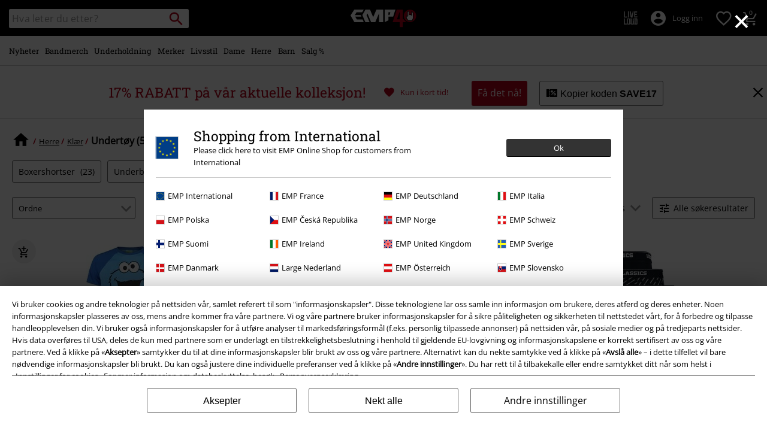

--- FILE ---
content_type: text/html;charset=UTF-8
request_url: https://www.emp-shop.no/herreklaer/undertoey/
body_size: 44435
content:





































































































































































































































































<!doctype html>
<html lang="no" >
<head>


























































































































































































































































































































































































































































































































<meta name="site_id" value="GLB">
<meta charset="UTF-8">

<meta http-equiv="x-ua-compatible" content="ie=edge">

<meta name="viewport" content="width=device-width, initial-scale=1.0">
<meta name="apple-mobile-web-app-status-bar-style" content="black">
<meta name="theme-color" content="black">
<link rel="manifest" href="/on/demandware.store/Sites-GLB-Site/no_NO/Content-RenderManifestJSON" crossorigin="use-credentials">

<title>Kjøp Undertøy for  online &#124; EMP NO</title>



<link href="/on/demandware.static/Sites-GLB-Site/-/default/dw4339b0a4/images/favicon.ico" rel="shortcut icon" />
<link rel="apple-touch-icon" sizes="114x114" href="/on/demandware.static/Sites-GLB-Site/-/default/dwc285f2c9/images/starter_icon_emp.png"/>

<meta name="apple-itunes-app" content="app-id=522647174">



<meta name="description" content=" Buy individual Undertøy for  in EMP Onlineshop &#10003; Top Quality &#10003; Premium Brands &#10003; Highest customer satisfaction"/>







	

	
		<meta property="og:image" content="https://www.emp-shop.no/on/demandware.static/-/Sites/default/dw9a8d7646/images/logos/Rockhand.svg" />
		<meta property="og:type" content="website" />
		<meta property="og:title" content="EMP | Music, Movie, TV &amp; Gaming Merch | Alternative Clothing" />
		<meta property="og:description" content="Europe's #1 for rock &amp; metal band merchandise, movie, TV &amp; gaming merch &amp; alternative fashion. 20,000+ items from hundreds of bands, brands &amp; franchises!" />
		<meta property="og:site_name" content="EMP Mail order UK Ltd." />
	

	<meta property="og:url" content="/herreklaer/undertoey/" />



<meta property="fb:admins" content="684135814997453" />
<meta property="fb:app_id" content="684135814997453" />






<link rel="dns-prefetch" href="//cdn.jsdelivr.net" />

<link rel="dns-prefetch" href="//cdn.cquotient.com" />

<link rel="dns-prefetch" href="//cdn.appdynamics.com" />




<link rel="preconnect" href="//cdn.jsdelivr.net" crossorigin/>

<link rel="preconnect" href="//cdn.cquotient.com" crossorigin/>

<link rel="preconnect" href="//cdn.appdynamics.com" crossorigin/>









<script type="text/javascript">//<!--
/* <![CDATA[ (head-active_data.js) */
var dw = (window.dw || {});
dw.ac = {
    _analytics: null,
    _events: [],
    _category: "",
    _searchData: "",
    _anact: "",
    _anact_nohit_tag: "",
    _analytics_enabled: "true",
    _timeZone: "Europe/Paris",
    _capture: function(configs) {
        if (Object.prototype.toString.call(configs) === "[object Array]") {
            configs.forEach(captureObject);
            return;
        }
        dw.ac._events.push(configs);
    },
	capture: function() { 
		dw.ac._capture(arguments);
		// send to CQ as well:
		if (window.CQuotient) {
			window.CQuotient.trackEventsFromAC(arguments);
		}
	},
    EV_PRD_SEARCHHIT: "searchhit",
    EV_PRD_DETAIL: "detail",
    EV_PRD_RECOMMENDATION: "recommendation",
    EV_PRD_SETPRODUCT: "setproduct",
    applyContext: function(context) {
        if (typeof context === "object" && context.hasOwnProperty("category")) {
        	dw.ac._category = context.category;
        }
        if (typeof context === "object" && context.hasOwnProperty("searchData")) {
        	dw.ac._searchData = context.searchData;
        }
    },
    setDWAnalytics: function(analytics) {
        dw.ac._analytics = analytics;
    },
    eventsIsEmpty: function() {
        return 0 == dw.ac._events.length;
    }
};
/* ]]> */
// -->
</script>
<script type="text/javascript">//<!--
/* <![CDATA[ (head-cquotient.js) */
var CQuotient = window.CQuotient = {};
CQuotient.clientId = 'bbqv-GLB';
CQuotient.realm = 'BBQV';
CQuotient.siteId = 'GLB';
CQuotient.instanceType = 'prd';
CQuotient.locale = 'no_NO';
CQuotient.fbPixelId = '__UNKNOWN__';
CQuotient.activities = [];
CQuotient.cqcid='';
CQuotient.cquid='';
CQuotient.cqeid='';
CQuotient.cqlid='';
CQuotient.apiHost='api.cquotient.com';
/* Turn this on to test against Staging Einstein */
/* CQuotient.useTest= true; */
CQuotient.useTest = ('true' === 'false');
CQuotient.initFromCookies = function () {
	var ca = document.cookie.split(';');
	for(var i=0;i < ca.length;i++) {
	  var c = ca[i];
	  while (c.charAt(0)==' ') c = c.substring(1,c.length);
	  if (c.indexOf('cqcid=') == 0) {
		CQuotient.cqcid=c.substring('cqcid='.length,c.length);
	  } else if (c.indexOf('cquid=') == 0) {
		  var value = c.substring('cquid='.length,c.length);
		  if (value) {
		  	var split_value = value.split("|", 3);
		  	if (split_value.length > 0) {
			  CQuotient.cquid=split_value[0];
		  	}
		  	if (split_value.length > 1) {
			  CQuotient.cqeid=split_value[1];
		  	}
		  	if (split_value.length > 2) {
			  CQuotient.cqlid=split_value[2];
		  	}
		  }
	  }
	}
}
CQuotient.getCQCookieId = function () {
	if(window.CQuotient.cqcid == '')
		window.CQuotient.initFromCookies();
	return window.CQuotient.cqcid;
};
CQuotient.getCQUserId = function () {
	if(window.CQuotient.cquid == '')
		window.CQuotient.initFromCookies();
	return window.CQuotient.cquid;
};
CQuotient.getCQHashedEmail = function () {
	if(window.CQuotient.cqeid == '')
		window.CQuotient.initFromCookies();
	return window.CQuotient.cqeid;
};
CQuotient.getCQHashedLogin = function () {
	if(window.CQuotient.cqlid == '')
		window.CQuotient.initFromCookies();
	return window.CQuotient.cqlid;
};
CQuotient.trackEventsFromAC = function (/* Object or Array */ events) {
try {
	if (Object.prototype.toString.call(events) === "[object Array]") {
		events.forEach(_trackASingleCQEvent);
	} else {
		CQuotient._trackASingleCQEvent(events);
	}
} catch(err) {}
};
CQuotient._trackASingleCQEvent = function ( /* Object */ event) {
	if (event && event.id) {
		if (event.type === dw.ac.EV_PRD_DETAIL) {
			CQuotient.trackViewProduct( {id:'', alt_id: event.id, type: 'raw_sku'} );
		} // not handling the other dw.ac.* events currently
	}
};
CQuotient.trackViewProduct = function(/* Object */ cqParamData){
	var cq_params = {};
	cq_params.cookieId = CQuotient.getCQCookieId();
	cq_params.userId = CQuotient.getCQUserId();
	cq_params.emailId = CQuotient.getCQHashedEmail();
	cq_params.loginId = CQuotient.getCQHashedLogin();
	cq_params.product = cqParamData.product;
	cq_params.realm = cqParamData.realm;
	cq_params.siteId = cqParamData.siteId;
	cq_params.instanceType = cqParamData.instanceType;
	cq_params.locale = CQuotient.locale;
	
	if(CQuotient.sendActivity) {
		CQuotient.sendActivity(CQuotient.clientId, 'viewProduct', cq_params);
	} else {
		CQuotient.activities.push({activityType: 'viewProduct', parameters: cq_params});
	}
};
/* ]]> */
// -->
</script>








<link rel="preload" href="/on/demandware.static/Sites-GLB-Site/-/no_NO/v1768626094431/fonts/emp-icon-font-webfont.woff2" as="font" type="font/woff2" crossorigin>


<!-- UI -->








<meta name="device" content="desktop"/>


























































































































































































































































<meta name="locale" content="NO"/>

<meta name="robots" content="index, follow"/>










<style type="text/css">
@font-face{font-family:open_sansregular;font-style:normal;font-weight:400;font-display:swap;src:url(/on/demandware.static/Sites-GLB-Site/-/no_NO/v1768626094431/fonts/opensans-variablefont_wdthwght-webfont.woff2) format("woff2"),url(/on/demandware.static/Sites-GLB-Site/-/no_NO/v1768626094431/fonts/opensans-variablefont_wdthwght-webfont.woff) format("woff");unicode-range:U+20-7E,U+A1-A3,U+A5,U+A8,U+A9,U+AB,U+AE,U+B4,U+B8,U+BB,U+BF-C2,U+C4-CF,U+D1-D4,U+D6,U+D8-DD,U+DF-E2,U+E4-EF,U+F1-F4,U+F6,U+F8-FD,U+FF,U+104-107,U+10C-111,U+118-11B,U+139,U+13A,U+13D,U+13E,U+141-144,U+147,U+148,U+152-155,U+158-15B,U+160,U+161,U+164,U+165,U+16E,U+16F,U+178-17E,U+2C6,U+2DA,U+2DC,U+2013,U+2014,U+2018-201A,U+201C-201E,U+2022,U+2026,U+2039,U+203A,U+20AC,U+2122}@font-face{font-family:roboto_slabregular;font-style:normal;font-weight:400;font-display:swap;src:url(/on/demandware.static/Sites-GLB-Site/-/no_NO/v1768626094431/fonts/robotoslab-variablefont_wght-webfont.woff2) format("woff2"),url(/on/demandware.static/Sites-GLB-Site/-/no_NO/v1768626094431/fonts/robotoslab-variablefont_wght-webfont.woff) format("woff");unicode-range:U+20-7E,U+A1-A3,U+A5,U+A8,U+A9,U+AB,U+AE,U+B4,U+B8,U+BB,U+BF-C2,U+C4-CF,U+D1-D4,U+D6,U+D8-DD,U+DF-E2,U+E4-EF,U+F1-F4,U+F6,U+F8-FD,U+FF,U+104-107,U+10C-111,U+118-11B,U+139,U+13A,U+13D,U+13E,U+141-144,U+147,U+148,U+152-155,U+158-15B,U+160,U+161,U+164,U+165,U+16E,U+16F,U+178-17E,U+2C6,U+2DA,U+2DC,U+2013,U+2014,U+2018-201A,U+201C-201E,U+2022,U+2026,U+2039,U+203A,U+20AC,U+2122}@font-face{font-family:emp-icon-font;font-display:block;src:url(/on/demandware.static/Sites-GLB-Site/-/no_NO/v1768626094431/fonts/emp-icon-font-webfont.woff2) format("woff2"),url(/on/demandware.static/Sites-GLB-Site/-/no_NO/v1768626094431/fonts/emp-icon-font-webfont.woff) format("woff")}@font-face{font-family:veneer_cleanregular;src:local("Veneer Clean Reg"),local("VeneerClean-Reg"),url(/on/demandware.static/Sites-GLB-Site/-/no_NO/v1768626094431/fonts/veneerclean-reg.woff2) format("woff2"),url(/on/demandware.static/Sites-GLB-Site/-/no_NO/v1768626094431/fonts/veneerclean-reg.woff) format("woff");unicode-range:U+20-7E,U+A1-A3,U+A5,U+A8,U+A9,U+AB,U+AE,U+B4,U+B8,U+BB,U+BF-C2,U+C4-CF,U+D1-D4,U+D6,U+D8-DD,U+DF-E2,U+E4-EF,U+F1-F4,U+F6,U+F8-FD,U+FF,U+104-107,U+10C-111,U+118-11B,U+139,U+13A,U+13D,U+13E,U+141-144,U+147,U+148,U+152-155,U+158-15B,U+160,U+161,U+164,U+165,U+16E,U+16F,U+178-17E,U+2C6,U+2DA,U+2DC,U+2013,U+2014,U+2018-201A,U+201C-201E,U+2022,U+2026,U+2039,U+203A,U+20AC,U+2122}a,body,div,fieldset,h1,h2,header,html,iframe,img,label,li,nav,p,span,strong,table,tbody,td,tr,ul{margin:0;padding:0;border:0;font-size:100%;font:inherit;vertical-align:baseline}header,nav{display:block}ul{list-style:none}table{border-collapse:collapse;border-spacing:0;width:100%}html{line-height:1.15;-ms-text-size-adjust:100%;-webkit-text-size-adjust:100%;-ms-overflow-style:scrollbar}a{background-color:transparent;-webkit-text-decoration-skip:objects;color:#000;outline:0}strong{font-weight:bolder}img{border-style:none;max-width:100%}button,input,select{font-size:100%;line-height:1.15;margin:0}button,input{overflow:visible}button,select{text-transform:none}[type=button]::-moz-focus-inner,[type=reset]::-moz-focus-inner,[type=submit]::-moz-focus-inner,button::-moz-focus-inner{border-style:none;padding:0}[type=button]:-moz-focusring,[type=reset]:-moz-focusring,[type=submit]:-moz-focusring,button:-moz-focusring{outline:ButtonText dotted 1px}[type=checkbox]{box-sizing:border-box;padding:0}::-webkit-file-upload-button{-webkit-appearance:button;font:inherit}#main,.container{width:100%;padding-right:10px;padding-left:10px;margin-right:auto;margin-left:auto}@media (min-width:1400px){#main,.container{max-width:1400px}}.row{display:flex;flex-wrap:wrap;margin-right:-10px;margin-left:-10px}.no-gutters{margin-right:0;margin-left:0}.no-gutters>.col,.no-gutters>[class*=col-]{padding-right:0;padding-left:0}.col,.col-10,.col-12,.col-4,.col-5,.col-6,.col-8,.col-auto,.col-md-4,.col-md-8,.col-sm-12,.col-sm-3,.col-sm-4,.col-sm-5,.col-sm-6,.col-sm-8,.col-sm-auto,.col-sp,.col-sp-5,.col-sp-7,.col-sp-auto{position:relative;width:100%;padding-right:10px;padding-left:10px}.col{flex-basis:0;flex-grow:1;max-width:100%}.col-auto{flex:0 0 auto;width:auto;max-width:100%}.col-4{flex:0 0 33.33333333%;max-width:33.33333333%}.col-5{flex:0 0 41.66666667%;max-width:41.66666667%}.col-6{flex:0 0 50%;max-width:50%}.col-8{flex:0 0 66.66666667%;max-width:66.66666667%}.col-10{flex:0 0 83.33333333%;max-width:83.33333333%}.col-12{flex:0 0 100%;max-width:100%}.order-1{order:1}.order-2{order:2}.order-3{order:3}.order-4{order:4}@media (min-width:450px){.col-sp{flex-basis:0;flex-grow:1;max-width:100%}.col-sp-auto{flex:0 0 auto;width:auto;max-width:100%}.col-sp-5{flex:0 0 41.66666667%;max-width:41.66666667%}.col-sp-7{flex:0 0 58.33333333%;max-width:58.33333333%}}@media (min-width:769px){.col-sm-auto{flex:0 0 auto;width:auto;max-width:100%}.col-sm-3{flex:0 0 25%;max-width:25%}.col-sm-4{flex:0 0 33.33333333%;max-width:33.33333333%}.col-sm-5{flex:0 0 41.66666667%;max-width:41.66666667%}.col-sm-6{flex:0 0 50%;max-width:50%}.col-sm-8{flex:0 0 66.66666667%;max-width:66.66666667%}.col-sm-12{flex:0 0 100%;max-width:100%}.order-sm-2{order:2}.order-sm-4{order:4}}@media (min-width:1024px){.col-md-4{flex:0 0 33.33333333%;max-width:33.33333333%}.col-md-8{flex:0 0 66.66666667%;max-width:66.66666667%}}.d-none{display:none!important}.d-inline-block{display:inline-block!important}.d-block{display:block!important}.d-flex{display:flex!important}.d-inline-flex{display:inline-flex!important}@media (min-width:450px){.d-sp-none{display:none!important}}@media (min-width:769px){.d-sm-none{display:none!important}.d-sm-inline{display:inline!important}.d-sm-inline-block{display:inline-block!important}.d-sm-block{display:block!important}.d-sm-flex{display:flex!important}}@media (min-width:1024px){.d-md-inline{display:inline!important}}@media (min-width:1400px){.d-lg-inline{display:inline!important}}.flex-row{flex-direction:row!important}.flex-column{flex-direction:column!important}.flex-wrap{flex-wrap:wrap!important}.flex-nowrap{flex-wrap:nowrap!important}.flex-grow-1{flex-grow:1!important}.justify-content-start{justify-content:flex-start!important}.justify-content-end{justify-content:flex-end!important}.justify-content-center{justify-content:center!important}.justify-content-between{justify-content:space-between!important}.align-items-center{align-items:center!important}.align-content-center{align-content:center!important}.align-self-end{align-self:flex-end!important}@media (min-width:769px){.flex-sm-grow-0{flex-grow:0!important}.justify-content-sm-start{justify-content:flex-start!important}}@media (min-width:1024px){.flex-md-nowrap{flex-wrap:nowrap!important}.align-items-md-center{align-items:center!important}}.w-auto{width:auto!important}.w-30{width:30%!important}.w-85{width:85%!important}.w-90{width:90%!important}.w-95{width:95%!important}.w-100{width:100%!important}.h-100{height:100%!important}@media (min-width:769px){.w-sm-auto{width:auto!important}.w-sm-20{width:20%!important}.w-sm-40{width:40%!important}.w-sm-45{width:45%!important}.w-sm-50{width:50%!important}.w-sm-55{width:55%!important}.w-sm-60{width:60%!important}.w-sm-90{width:90%!important}.w-sm-100{width:100%!important}}@media (min-width:1024px){.w-md-auto{width:auto!important}.w-md-20{width:20%!important}}.mr-0,.mx-0{margin-right:0!important}.ml-0,.mx-0{margin-left:0!important}.mt-1,.my-1{margin-top:.3125rem!important}.mr-1{margin-right:.3125rem!important}.mb-1,.my-1{margin-bottom:.3125rem!important}.mt-2,.my-2{margin-top:.625rem!important}.mr-2{margin-right:.625rem!important}.mb-2,.my-2{margin-bottom:.625rem!important}.mt-3,.my-3{margin-top:.9375rem!important}.mr-3{margin-right:.9375rem!important}.mb-3,.my-3{margin-bottom:.9375rem!important}.mt-4{margin-top:1.25rem!important}.mb-4{margin-bottom:1.25rem!important}.mb-5{margin-bottom:1.563rem!important}.p-0{padding:0!important}.py-0{padding-top:0!important}.px-0{padding-right:0!important}.py-0{padding-bottom:0!important}.px-0{padding-left:0!important}.p-1{padding:.3125rem!important}.pt-1,.py-1{padding-top:.3125rem!important}.pr-1,.px-1{padding-right:.3125rem!important}.pb-1,.py-1{padding-bottom:.3125rem!important}.pl-1,.px-1{padding-left:.3125rem!important}.p-2{padding:.625rem!important}.pt-2,.py-2{padding-top:.625rem!important}.pr-2,.px-2{padding-right:.625rem!important}.pb-2,.py-2{padding-bottom:.625rem!important}.pl-2,.px-2{padding-left:.625rem!important}.p-3{padding:.9375rem!important}.pt-3,.py-3{padding-top:.9375rem!important}.px-3{padding-right:.9375rem!important}.py-3{padding-bottom:.9375rem!important}.pl-3,.px-3{padding-left:.9375rem!important}.p-4{padding:1.25rem!important}.py-4{padding-top:1.25rem!important}.pr-4{padding-right:1.25rem!important}.pb-4,.py-4{padding-bottom:1.25rem!important}.pb-5{padding-bottom:1.563rem!important}.mx-auto{margin-right:auto!important}.ml-auto,.mx-auto{margin-left:auto!important}@media (min-width:450px){.mx-sp-2{margin-right:.625rem!important}.mb-sp-2{margin-bottom:.625rem!important}.mx-sp-2{margin-left:.625rem!important}.p-sp-4{padding:1.25rem!important}}@media (min-width:769px){.mt-sm-0{margin-top:0!important}.mr-sm-0{margin-right:0!important}.my-sm-2{margin-top:.625rem!important}.mb-sm-2,.my-sm-2{margin-bottom:.625rem!important}.ml-sm-3{margin-left:.9375rem!important}.mb-sm-5{margin-bottom:1.563rem!important}.p-sm-0{padding:0!important}.py-sm-0{padding-top:0!important}.pr-sm-0,.px-sm-0{padding-right:0!important}.pb-sm-0,.py-sm-0{padding-bottom:0!important}.pl-sm-0,.px-sm-0{padding-left:0!important}.pr-sm-1{padding-right:.3125rem!important}.p-sm-2{padding:.625rem!important}.pt-sm-2,.py-sm-2{padding-top:.625rem!important}.pr-sm-2,.px-sm-2{padding-right:.625rem!important}.py-sm-2{padding-bottom:.625rem!important}.px-sm-2{padding-left:.625rem!important}.p-sm-3{padding:.9375rem!important}.pr-sm-4,.px-sm-4{padding-right:1.25rem!important}.px-sm-4{padding-left:1.25rem!important}.px-sm-5{padding-right:1.563rem!important}.pb-sm-5{padding-bottom:1.563rem!important}.px-sm-5{padding-left:1.563rem!important}}@media (min-width:1024px){.mt-md-0{margin-top:0!important}.mb-md-0{margin-bottom:0!important}.py-md-0{padding-top:0!important}.py-md-0{padding-bottom:0!important}.pt-md-1{padding-top:.3125rem!important}.pl-md-1{padding-left:.3125rem!important}.py-md-2{padding-top:.625rem!important}.pr-md-2,.px-md-2{padding-right:.625rem!important}.py-md-2{padding-bottom:.625rem!important}.pl-md-2,.px-md-2{padding-left:.625rem!important}.pr-md-3{padding-right:.9375rem!important}.p-md-4{padding:1.25rem!important}.pr-md-4,.px-md-4{padding-right:1.25rem!important}.px-md-4{padding-left:1.25rem!important}}@-ms-viewport{width:device-width}@media (min-width:1400px){.ml-lg-3{margin-left:.9375rem!important}.mr-lg-4{margin-right:1.25rem!important}.ml-lg-4{margin-left:1.25rem!important}.pl-lg-1{padding-left:.3125rem!important}}[class*=" icon-"],[class^=icon-]{font-family:emp-icon-font!important;speak:none;font-style:normal;font-weight:400;font-variant:normal;text-transform:none;line-height:1;font-size:20px;vertical-align:middle;letter-spacing:0;word-spacing:0;-webkit-font-smoothing:antialiased;-moz-osx-font-smoothing:grayscale}[class*=" icon-"]+span,[class^=icon-]+span{vertical-align:middle}.icon-warning::before{content:"⚠"}.icon-info::before{content:"❔"}.icon-voucher::before{content:"🎫"}.icon-burgerLens::before{content:"💡"}.icon-overview::before{content:"▩"}.icon-personCogs::before{content:"🔧"}.icon-person::before{content:"😶"}.icon-filter::before{content:"🎚"}.icon-paybackSmall::before{content:"🔵"}.icon-heartFilled::before{content:"💗"}.icon-check::before{content:"✓"}.icon-close::before{content:"❌"}.icon-heart::before{content:"❤"}.icon-arrowRight::before{content:"❯"}.icon-add::before{content:"➕"}.icon-backstageLogo::before{content:"🎤"}.icon-avatar::before{content:"👤"}.icon-search::before{content:"🔍"}.icon-arrowUp::before{content:"🔼"}.icon-shoppingCart::before{content:"🛍"}.icon-rockhand::before{content:"🤘"}.icon-standard{font-size:20px;width:20px;height:20px}.icon-big{font-size:40px}.icon-medium{font-size:30px}.icon-small{font-size:14px}.tbg-round-icon{color:#000;position:relative;width:40px;height:40px;background:0 0;border-radius:50%}.tbg-round-icon>span{z-index:1;font-size:20px;position:relative}.tbg-round-icon::after{content:"";display:block;border-radius:50%;position:absolute;z-index:0;top:0;left:0;right:0;bottom:0;background-color:rgba(234,234,234,.8)}.white-text{color:#fff}.bg-color-white-opacity{background-color:rgba(255,255,255,.9)}.black-text{color:#000}.bg-color-black{background-color:#000}.red-text{color:#b40019}.bg-color-red{background-color:#b40019}.bg-color-light-gray-opacity{background-color:rgba(234,234,234,.9)}.darkgray-text{color:#666}.bg-color-transparent{background:0 0}.bg-color-white-gradient{background:linear-gradient(to top,#fff 20px,rgba(255,255,255,.85) 100%)}.font-primary{font-family:Arial,Helvetica,sans-serif;letter-spacing:.023rem;word-spacing:-.06rem}html.fonts-loaded .font-primary{font-family:open_sansregular,Arial,Helvetica,sans-serif;letter-spacing:0;word-spacing:0}.font-secondary{font-family:Georgia,Times,Arial,Helvetica,sans-serif;text-transform:none;font-weight:400;letter-spacing:.03rem;word-spacing:-.05rem}html.fonts-loaded .font-secondary{font-family:roboto_slabregular,Georgia,Times,Arial,Helvetica,sans-serif;text-transform:none;letter-spacing:0;word-spacing:0}html.fonts-loaded .font-bsc-headline{font-family:veneer_cleanregular,Impact,"Arial Narrow",Helvetica,Arial,sans-serif;letter-spacing:0;word-spacing:0;text-transform:unset}.font-size-xs{font-size:12px}.font-size-s{font-size:14px}.font-size-m{font-size:16px}.font-size-l{font-size:18px}.font-size-xl{font-size:23px}.font-size-xxl{font-size:29px}.font-size-3xl{font-size:37px}.font-size-4xl{font-size:47px}.font-size-5xl{font-size:60px}.font-size-6xl{font-size:97px}.font-size-7xl{font-size:147px}@media (min-width:450px){.font-size-sp-xs{font-size:12px}.font-size-sp-s{font-size:14px}.font-size-sp-m{font-size:16px}.font-size-sp-l{font-size:18px}.font-size-sp-xl{font-size:23px}.font-size-sp-xxl{font-size:29px}.font-size-sp-3xl{font-size:37px}.font-size-sp-4xl{font-size:47px}.font-size-sp-5xl{font-size:60px}.font-size-sp-6xl{font-size:97px}.font-size-sp-7xl{font-size:147px}}@media (min-width:769px){.font-size-sm-xs{font-size:12px}.font-size-sm-s{font-size:14px}.font-size-sm-m{font-size:16px}.font-size-sm-l{font-size:18px}.font-size-sm-xl{font-size:23px}.font-size-sm-xxl{font-size:29px}.font-size-sm-3xl{font-size:37px}.font-size-sm-4xl{font-size:47px}.font-size-sm-5xl{font-size:60px}.font-size-sm-6xl{font-size:97px}.font-size-sm-7xl{font-size:147px}}@media (min-width:1024px){.font-size-md-xs{font-size:12px}.font-size-md-s{font-size:14px}.font-size-md-m{font-size:16px}.font-size-md-l{font-size:18px}.font-size-md-xl{font-size:23px}.font-size-md-xxl{font-size:29px}.font-size-md-3xl{font-size:37px}.font-size-md-4xl{font-size:47px}.font-size-md-5xl{font-size:60px}.font-size-md-6xl{font-size:97px}.font-size-md-7xl{font-size:147px}}@media (min-width:1400px){.font-size-lg-xs{font-size:12px}.font-size-lg-s{font-size:14px}.font-size-lg-m{font-size:16px}.font-size-lg-l{font-size:18px}.font-size-lg-xl{font-size:23px}.font-size-lg-xxl{font-size:29px}.font-size-lg-3xl{font-size:37px}.font-size-lg-4xl{font-size:47px}.font-size-lg-5xl{font-size:60px}.font-size-lg-6xl{font-size:97px}.font-size-lg-7xl{font-size:147px}}.text-extra-small{font-size:10px}.text-xs{font-size:12px}.text-base{font-size:14px}.text-medium{font-size:16px}.text-large{font-size:18px}.bold{font-weight:700}.text-decoration-none{text-decoration:none}.text-overflow-elipsis,.text-overflow-ellipsis{text-overflow:ellipsis}.overflow-auto{overflow:auto}.safari-text-overflow-fix::after,.safari-text-overflow-fix::before{content:" ";display:inline-block;width:.1em;height:0;line-height:0;overflow:hidden}.no-br,.white-space-nowrap{white-space:nowrap}.text-left{text-align:left}.text-center{text-align:center}.line-height-normal{line-height:normal}.line-height-100{line-height:100%}.position-absolute{position:absolute}.position-relative{position:relative}.position-fixed{position:fixed}@media (min-width:769px){.position-sm-absolute{position:absolute}.position-sm-relative{position:relative}.position-sm-unset{position:unset}}@media (min-width:1024px){.position-md-absolute{position:absolute}}@media (min-width:1400px){.position-lg-fixed{position:fixed}}.top-0{top:0}.bottom-0{bottom:0}.left-0{left:0}.right-0{right:0}.border-none{border:0!important}.border-radius-100{border-radius:100%}.margin-top-tiny{margin-top:.3125rem}.overflow-hidden{overflow:hidden}.vertical-align-middle{vertical-align:middle}.object-fit-contain{object-fit:contain}.justify-items-center{justify-items:center}.tingle-modal *{box-sizing:border-box}.tingle-modal{position:fixed;top:0;right:0;bottom:0;left:0;display:flex;visibility:hidden;flex-direction:column;align-items:center;overflow:hidden;-webkit-overflow-scrolling:touch;opacity:0}.tingle-modal--confirm .tingle-modal-box{text-align:center}.tingle-modal--noClose .tingle-modal__close{display:none}.tingle-modal__close{position:fixed;top:10px;right:28px;z-index:1000;padding:0;border:none;background-color:transparent;font-family:monospace;line-height:1}.tingle-modal__closeLabel{display:none}.tingle-modal__close:hover{color:#fff}.tingle-modal-box{position:relative;flex-shrink:0;margin-top:auto;margin-bottom:auto;width:60%;background:#fff;opacity:1;transform:scale(.8)}.tingle-modal-box__content{padding:3rem}.tingle-modal-box__footer{padding:1.5rem 2rem;width:auto;border-bottom-right-radius:4px;border-bottom-left-radius:4px;background-color:#f5f5f5}.tingle-modal-box__footer::after{display:table;clear:both;content:""}.tingle-modal-box__footer--sticky{position:fixed;bottom:-200px;z-index:10001;opacity:1}.tingle-enabled{position:fixed;right:0;left:0;overflow:hidden}.tingle-modal--visible .tingle-modal-box__footer{bottom:0}.tingle-enabled .tingle-content-wrapper{filter:blur(8px)}.tingle-modal--visible{visibility:visible;opacity:1}.tingle-modal--visible .tingle-modal-box{transform:scale(1)}.tingle-modal--overflow{overflow-y:scroll;padding-top:8vh}.tingle-btn{display:inline-block;margin:0 .5rem;padding:1rem 2rem;border:none;background-color:grey;box-shadow:none;color:#fff;vertical-align:middle;text-decoration:none;font-size:inherit;font-family:inherit;line-height:normal}.tingle-btn--primary{background-color:#3498db}.tingle-btn--danger{background-color:#e74c3c}.tingle-btn--default{background-color:#34495e}.tingle-btn--pull-left{float:left}.tingle-btn--pull-right{float:right}@media (max-width:540px){.tingle-modal{top:0;display:block;padding-top:60px;width:100%}.tingle-modal-box{width:auto;border-radius:0}.tingle-modal-box__content{overflow-y:scroll}.tingle-modal--noClose{top:0}.tingle-modal--noOverlayClose{padding-top:0}.tingle-modal-box__footer .tingle-btn{display:block;float:none;margin-bottom:1rem;width:100%}.tingle-modal__close{top:0;right:0;left:0;display:block;width:100%;height:60px;border:none;background-color:#2c3e50;box-shadow:none;color:#fff;line-height:55px}.tingle-modal__closeLabel{display:inline-block;vertical-align:middle;font-size:1.5rem;font-family:-apple-system,BlinkMacSystemFont,"Segoe UI",Roboto,Oxygen,Ubuntu,Cantarell,"Fira Sans","Droid Sans","Helvetica Neue",sans-serif}.tingle-modal__closeIcon{display:inline-block;margin-right:.5rem;vertical-align:middle;font-size:4rem}}@supports ((-webkit-backdrop-filter:blur(12px)) or (backdrop-filter:blur(12px))){.tingle-modal{-webkit-backdrop-filter:blur(20px);backdrop-filter:blur(20px)}@media (max-width:540px){.tingle-modal{-webkit-backdrop-filter:blur(8px);backdrop-filter:blur(8px)}}.tingle-enabled .tingle-content-wrapper{filter:none}}.owl-carousel .owl-stage-outer{position:relative;overflow:hidden;-webkit-transform:translate3d(0,0,0)}.owl-carousel .owl-item{-webkit-backface-visibility:hidden;-moz-backface-visibility:hidden;-ms-backface-visibility:hidden;-webkit-transform:translate3d(0,0,0);-moz-transform:translate3d(0,0,0);-ms-transform:translate3d(0,0,0)}.owl-carousel .owl-item{position:relative;min-height:1px;float:left;-webkit-backface-visibility:hidden;-webkit-touch-callout:none}.owl-carousel .owl-item img{display:block;width:100%}.owl-carousel .owl-nav.disabled{display:none}.owl-carousel.owl-refresh .owl-item{visibility:hidden}.owl-carousel.owl-rtl .owl-item{float:right}.owl-carousel .owl-item .owl-lazy{opacity:0}.owl-carousel .owl-item img.owl-lazy{transform-style:preserve-3d}.owl-theme .owl-nav.disabled+.owl-dots{margin-top:10px}.owl-carousel .owl-item{width:500px}.owl-carousel.deferred-carousel .simple-item{opacity:0}.owl-carousel-arrow-left,.owl-carousel-arrow-right{position:absolute;top:calc(50% - 15px);font-size:30px}.owl-carousel-arrow-right{right:-10px}.owl-carousel-arrow-left{left:-10px}.general-category-slider,.general-image-slider{min-height:220px}@media (max-width:1399px){.general-category-slider.slider-verticalCat,.general-image-slider.slider-verticalCat{min-height:320px}}.general-category-slider .owl-carousel,.general-image-slider .owl-carousel{padding:0;touch-action:pan-y}.general-category-slider .owl-carousel .owl-stage,.general-image-slider .owl-carousel .owl-stage{display:flex;align-items:flex-start}.general-category-slider .mobile-c-slider-pos,.general-image-slider .mobile-c-slider-pos{padding-left:10px}.general-category-slider .owl-nav .owl-carousel-arrow-left,.general-category-slider .owl-nav .owl-carousel-arrow-right,.general-image-slider .owl-nav .owl-carousel-arrow-left,.general-image-slider .owl-nav .owl-carousel-arrow-right{background-color:rgba(255,255,255,.8);font-size:40px;top:calc(50% - 45px)}.general-category-slider .owl-nav .owl-carousel-arrow-left,.general-image-slider .owl-nav .owl-carousel-arrow-left{left:-2px}.general-category-slider .owl-nav .owl-carousel-arrow-right,.general-image-slider .owl-nav .owl-carousel-arrow-right{right:-2px}.general-category-slider .giant-plus,.general-image-slider .giant-plus{font-size:100px;color:#666}.general-category-slider .image.verticalCat-slider-image,.general-image-slider .image.verticalCat-slider-image{padding-bottom:147.8%}.general-category-slider .image.horizontalCat-slider-image,.general-image-slider .image.horizontalCat-slider-image{padding-bottom:67.5%}.general-category-slider .image.squareCat-slider-image,.general-image-slider .image.squareCat-slider-image{padding-bottom:100%}.general-category-slider .image.roundCat-slider-image,.general-category-slider .image.thumbnailCat-slider-image,.general-image-slider .image.roundCat-slider-image,.general-image-slider .image.thumbnailCat-slider-image{padding-bottom:100%;border-radius:100%;overflow:hidden}.general-category-slider .image.roundCat-slider-image img,.general-category-slider .image.thumbnailCat-slider-image img,.general-image-slider .image.roundCat-slider-image img,.general-image-slider .image.thumbnailCat-slider-image img{border-radius:100%}.general-category-slider .image.roundCat-slider-image .logo img,.general-category-slider .image.thumbnailCat-slider-image .logo img,.general-image-slider .image.roundCat-slider-image .logo img,.general-image-slider .image.thumbnailCat-slider-image .logo img{border-radius:0;max-height:80%}.autoplay-speed-slider{padding:0;position:relative;overflow:hidden;touch-action:pan-y}.autoplay-speed-slider:not(.owl-loaded){margin-bottom:30px}.autoplay-speed-slider:not(.owl-loaded) .autoplay-item:not(:first-child){display:none}.autoplay-speed-slider .owl-nav .owl-carousel-arrow-left,.autoplay-speed-slider .owl-nav .owl-carousel-arrow-right{background-color:#fff;font-size:40px}.autoplay-speed-slider .owl-nav .owl-carousel-arrow-left{left:-2px}.autoplay-speed-slider .owl-nav .owl-carousel-arrow-right{right:-2px}.autoplay-speed-slider .owl-dots{position:relative;top:0;display:flex;align-items:center;justify-content:center;padding:0 .625rem;height:30px}@media (min-width:769px){.autoplay-speed-slider .owl-dots{padding:0 25%}}.autoplay-speed-slider .owl-dots .owl-dot{background-color:#ccc;width:100%;height:10px;border-radius:3px;margin:0 .3125rem}.autoplay-speed-slider .owl-dots .owl-dot.active{background-color:#666}.autoplay-speed-slider .autoplay-slider-asterisk{padding-left:.625rem;padding-right:.625rem}.main-teaser-slider{padding:35px 0 0;position:relative;overflow:hidden;touch-action:pan-y}.main-teaser-slider:not(.owl-loaded){margin-bottom:30px}.main-teaser-slider:not(.owl-loaded) .autoplay-item:not(:first-child){display:none}.main-teaser-slider .owl-nav .owl-carousel-arrow-left,.main-teaser-slider .owl-nav .owl-carousel-arrow-right{background-color:rgba(255,255,255,.8);position:absolute;top:330px;font-size:40px;z-index:11}.main-teaser-slider .owl-nav .owl-carousel-arrow-left{left:-2px}.main-teaser-slider .owl-nav .owl-carousel-arrow-right{right:-2px}.main-teaser-slider .owl-dots{position:absolute;top:-5px;display:flex;align-items:center;justify-content:center}.main-teaser-slider .owl-dots .owl-dot{background-color:#fff;width:24px;height:20px;border-radius:0;top:6px;position:relative;margin:0 .625rem;transform:skewX(-20deg)}.main-teaser-slider .owl-dots .owl-dot>span{border:1px solid #000;width:24px;height:20px;display:block;top:4px;left:4px;position:absolute;transform:translate(-4px,-4px)}.main-teaser-slider .owl-dots .owl-dot.active{background-color:#000}.main-teaser-slider .owl-dots .owl-dot.active>span{animation:.3s ease-in forwards translate}@keyframes translate{100%{transform:translate(0,0)}}.accordion-wrapper{padding:15px 20px;border-bottom:1px solid #ccc;border-top:1px solid #f6f6f6;background:#fff;width:100%}.dark-box-image-obj{content:"";position:absolute;display:block;width:100%;height:100%;top:0;filter:blur(5px);-webkit-filter:blur(5px);-moz-filter:blur(5px);-o-filter:blur(5px);-ms-filter:blur(5px);background-size:cover;background-position:bottom center;z-index:1}.dark-box-image{position:relative;background-color:#000;color:#fff;border:none;z-index:3}@media (max-width:768px){.accordion-wrapper{padding:10px}}.open .accordion input[type=checkbox]:checked+label::before{content:none}.accordion input[type=checkbox]{display:none}.accordion input[type=checkbox]:checked+label::before{content:"🔼"}.accordion input[type=checkbox]:checked~.accordion-content{max-height:21212px}.accordion .accordion-content{width:100%;max-height:0;overflow:hidden}@media (min-width:1024px){.dark-box-image{background-color:rgba(0,0,0,.8)}}@media (min-width:769px){.autoplay-speed-slider .autoplay-slider-asterisk{padding-left:2.5rem;padding-right:2.5rem}.open-sm .accordion-content{max-height:2121px}}.breadcrumb{margin:0;padding:5px 5px 5px 0}a.btn{line-height:21px;text-decoration:none}.btn{position:relative;display:inline-block;height:37px;padding:8.5px 17px;border:0;border-bottom:2px solid transparent;border-radius:3px;background:0 0;font-size:16px;font-weight:400;text-align:center;outline:0;max-width:100%;font-family:Arial,Helvetica,sans-serif;letter-spacing:.023rem;word-spacing:-.06rem;white-space:nowrap;overflow:hidden;text-overflow:ellipsis}.btn.btn-xs{height:30px;padding:8px 15px;border-bottom:1px solid transparent;font-size:13px}.btn.btn-xs.border-btn{border-bottom:1px solid #666}.btn.btn-tertiary{color:#fff;background:#333;border-color:#000}html.fonts-loaded .btn{font-family:open_sansregular,Arial,Helvetica,sans-serif;letter-spacing:0;word-spacing:0}label.btn.btn-xs{padding:0 15px;line-height:30px}.btn::after{background-image:radial-gradient(circle,#fff 10%,transparent 10.01%)}html.fonts-loaded .cp-btn{font-family:roboto_slabregular,Georgia,Times,Arial,Helvetica,sans-serif;text-transform:none;letter-spacing:0;word-spacing:0}.border-link{border-bottom:1px solid #000;padding:0 6px 5px;overflow:hidden;text-overflow:ellipsis;white-space:nowrap}::-webkit-input-placeholder{color:#999}::-moz-placeholder{color:#999}:-ms-input-placeholder{color:#999}:-moz-placeholder{color:#999}input,select{font-family:Arial,Helvetica,sans-serif;letter-spacing:.023rem;word-spacing:-.06rem}html.fonts-loaded input,select{font-family:open_sansregular,Arial,Helvetica,sans-serif}input[type=text]{width:100%;-webkit-appearance:none}.input-text{height:40px;font-size:16px;padding:10px 7px;border:1px solid #999;border-radius:0;outline:0;line-height:normal}select{width:100%;height:42px;border:1px solid #999;border-radius:0;padding:6px 10px;font-size:13px;background-color:#fff;color:#000;outline:0;line-height:normal}.select{position:relative;display:inline-block;overflow:hidden}.select::after{position:absolute;top:1px;right:1px;display:none;width:30px;height:calc(100% - 2px);padding:0 5px;font-size:22px;content:"🔽";font-family:emp-icon-font;background:0 0;line-height:42px}.select select:-moz-focusring{color:transparent;text-shadow:0 0 0 #000}@supports ((-webkit-appearance:none) or (appearance:none)) or ((-moz-appearance:none) and (mask-type:alpha)){.select::after{display:block}.select select{padding-right:30px;-webkit-appearance:none;appearance:none}}@media screen and (-ms-high-contrast:active),(-ms-high-contrast:none){.select select::-ms-expand{display:none}.select select{padding-right:30px;background:0 0}.select::after{display:block}}html.fonts-loaded .box-radio .field-wrapper .field-label:first-child:not([for]) .label,html.fonts-loaded .simple-radio .field-wrapper .field-label:first-child:not([for]) .label{font-family:roboto_slabregular,Georgia,Times,Arial,Helvetica,sans-serif;text-transform:none;letter-spacing:0;word-spacing:0}@media (min-width:450px){.open-sp .accordion-content{max-height:21212px}}html.fonts-loaded .messages .error-msg .headline,html.fonts-loaded .messages .info-msg .headline,html.fonts-loaded .messages .success-msg,html.fonts-loaded .messages-display .error-msg .headline,html.fonts-loaded .messages-display .info-msg .headline,html.fonts-loaded .messages-display .success-msg{font-family:roboto_slabregular,Georgia,Times,Arial,Helvetica,sans-serif;text-transform:none;letter-spacing:0;word-spacing:0}.no-js-z-index{z-index:9999}.browser-check{position:fixed;bottom:0;left:0;right:0;width:100%;background:#fff;box-shadow:0 -10px 30px 0 rgba(0,0,0,.2)}.browser-check .info-action .btn{display:block;margin:0 auto;width:100%}.cart-success-msg .tingle-modal-box{width:100%;max-width:1300px}.tingle-modal{z-index:100;background:rgba(0,0,0,.75);-webkit-backdrop-filter:blur(0);backdrop-filter:blur(0)}.tingle-modal.tingle-modal--scroll{overflow-y:auto}.tingle-modal-box{border-radius:0}.tingle-modal-box .tingle-modal-box__content{padding:30px 20px}.tingle-modal__close{font-size:3rem;width:auto;height:auto;color:#fff}@media (pointer:coarse){.tingle-enabled{position:unset;overflow:unset}.html-tingle-enabled{overflow:hidden}}@media (min-width:769px){.browser-check .info-action .btn{width:21em}.tingle-modal-box{width:80%}}@media (min-width:1024px){.tingle-modal-box{width:67%;max-width:800px}}@media (min-width:1400px){.tingle-modal-box{width:60%;max-width:800px}}@media (min-width:0) and (max-width:768px){.tingle-modal{display:flex;padding-top:50px}.tingle-modal-box{width:100%}.tingle-modal-box .tingle-modal-box__content{overflow-y:scroll;padding:20px 10px}.tingle-modal-box__footer .tingle-btn{display:block;float:none;margin-bottom:1rem;width:100%}.tingle-modal__close{right:-5px;top:-5px;left:auto;width:50px;height:50px;background:rgba(0,0,0,.75)}.tingle-modal__close .tingle-modal__closeLabel{display:none}.tingle-modal__close .tingle-modal__closeIcon{top:-5px;position:relative;margin-right:0;font-size:3rem}}@media (min-width:1400px){.remove-card-modal .tingle-modal-box{width:30%}}.riffs-content .tingle-modal-box{height:100%;background-color:#000;color:#fff}.riffs-content .tingle-modal-box__content{padding:0}.riffs-content .tingle-modal-box:has(.messages){display:flex;align-items:center}.product-price{text-transform:none;font-weight:400;letter-spacing:.03rem;word-spacing:-.05rem;font-family:Arial,Helvetica,sans-serif;letter-spacing:.023rem;word-spacing:-.06rem}.product-price .currentprice{white-space:nowrap;font-weight:700;display:inline-block;line-height:1.3;font-size:16px}.product-price .currentprice .from-label{color:#000;font-size:12px;font-weight:400;font-family:open_sansregular,Arial,Helvetica,sans-serif}.product-price .previouspricewrap{font-size:12px;padding-right:5px}.product-price .productListing{display:flex;flex-direction:column}.product-price.standard .previouspricewrap{color:#999}.product-price.standard .productListing{margin-top:43px}.product-price.standard.uvplabelVisible .productListing{margin-top:5px}.product-price.sale .previousprice{text-decoration:line-through;font-weight:700}.product-price.sale .currentprice{color:#b40019}html.fonts-loaded .product-price{font-family:open_sansregular,Arial,Helvetica,sans-serif;letter-spacing:0;word-spacing:0}@media (max-width:449px){.owl-product-carousel .owl-item.active-1 .minprice-info-box-slider{left:calc(-100% - 10px)}}.toggle-minprice-info-arrow,.toggle-minprice-info-box{visibility:hidden}.action-button-wrapper .quickview-btn .icon-shoppingCart{transform:translate(-1px,2px)}.action-button-wrapper .quickview-btn .cart-button-icon{font-size:12px;left:55%;top:15%;transform:translate(-50%,-50%);font-weight:600}.action-button-wrapper .quickview-btn .cart-button-icon.icon-check{left:60%}.action-button-wrapper .quickview-btn:not(.added) .icon-check{display:none}.product-tile .action-button-wrapper{position:absolute;z-index:15;top:0;left:10px}.color-variants-mini .color-variant{width:16px;height:16px}.product-tile{font-size:13px}.product-tile a{text-decoration:none}.product-tile img{max-width:100%;max-height:100%}.product-tile .product-image{position:relative;height:auto;margin-bottom:9px;text-align:center;line-height:0}.product-tile .product-image .image-inner{position:relative;height:250px;width:100%;display:-moz-inline-flex;display:inline-flex;-moz-align-items:center;align-items:center;-moz-justify-content:center;justify-content:center}.product-tile .product-image .image-inner.image-inner-large{height:400px}@media (max-width:449px){.product-tile .product-image .image-inner{height:170px}.product-tile .product-image .image-inner.image-inner-large{height:337px}}.product-tile .product-image .image-hover-back{position:absolute;top:0;left:0;z-index:15;display:none;width:100%;height:100%;background:center center/contain no-repeat #fff}.product-tile .product-name{margin-top:5px}.product-tile .product-price{width:100%}.image-hover-back-spinner{position:absolute;display:none;top:0;left:0;bottom:0;right:0;margin:auto;z-index:20}.image-hover-back-spinner::after,.image-hover-back-spinner::before{content:"";z-index:2;position:absolute;display:block;top:0;left:0;bottom:0;right:0;margin:auto;width:50px;height:50px;border:5px solid transparent;border-radius:50%;animation:.9s cubic-bezier(.73,-.01,.46,.99) infinite spinner-keyframe}.image-hover-back-spinner::before{border-color:#b40019 transparent transparent}.image-hover-back-spinner::after{border-color:#b40019 transparent transparent;animation-delay:80ms}.highlightSearch.mobile{display:none}.highlightSearch.desktop{display:block}@media (max-width:769px){.highlightSearch.mobile{display:block}.highlightSearch.desktop{display:none}}.search-bar input{height:32px;padding:5px 35px 5px 5px;background:#fff;border-radius:3px;color:#666}.search-bar input::-ms-clear{display:none}.search-bar button{top:-5px;bottom:0;border:none;background-color:transparent}.search-bar button.submit{right:5px;color:#b40019}@media (min-width:769px){.highlightSearch{min-width:1px;background-color:rgba(255,255,255,.75);z-index:20}.search-bar button{top:0}.search-bar button.submit{right:0}}.search-bar button.reset{right:35px;color:#000}.site-header-row-1.site-header-row-1 .search-bar input{border:none}.site-header-row-1.site-header-row-1 .highlightSearch{border-radius:3px;width:300px;top:-15px}@media (min-width:1024px){.highlightSearch:not(.no-top){top:-12px}.highlightSearch:not(.highlight-search) .reset-search{display:none}}@media (min-width:769px){.search-bar button.reset{right:30px}}@media (min-width:1400px){.full-hd-teaser{width:calc(100vw - 10px);left:50%;transform:translate(-50%,0)}}.image-text-position{left:0;bottom:0}.text-box-position{margin-top:-18%}@media (min-width:769px){.text-box-position{margin-top:-8%}}.image-text-width-small{min-width:70%}@media (min-width:1024px){.image-text-width-small{min-width:50%}}.image-text-width{min-width:90%}@media (min-width:1024px){.image-text-width{min-width:45%}}.image-text-width-max{min-width:90%;max-width:90%}@media (min-width:450px){.image-text-width-max{min-width:60%;max-width:70%}}.gradient-overlay{color:#fff}.teaser-btn-spacing{margin-top:3px}.block-image .image{position:relative;padding-bottom:67.35%;background-color:#000;overflow:hidden;background-position:top}.block-image .image img{position:absolute}.block-image .image.image-square{padding-bottom:100%}.block-image .image.image-fw-header,.block-image .image.image-vertical{padding-bottom:148.3%}.block-image .image.animated-teaser,.block-image .image.autoplay-teaser,.block-image .image.campaign-bg-logos,.block-image .image.campaign-header-image{padding-bottom:137%}.block-image .image.campaign-campsite-bg{padding-bottom:162.5%}.block-image .image.special-video{padding-bottom:56.25%}html.fonts-loaded .content-headline-big,html.fonts-loaded .content-headline-medium{font-family:roboto_slabregular,Georgia,Times,Arial,Helvetica,sans-serif;text-transform:none;letter-spacing:0;word-spacing:0}@media (min-width:1024px){.image-text-width-max{min-width:35%;max-width:60%}.block-image .image.image-horizontal-md{padding-bottom:52.35%}.block-image .image.special-video{padding-bottom:34.25%}}@media (min-width:769px){.block-image .image.image-fw-header,.block-image .image.image-horizontal{padding-bottom:41.5%}.block-image .image.image-wide{padding-bottom:28.5%}.block-image .image.animated-teaser,.block-image .image.autoplay-teaser,.block-image .image.campaign-header-image,.block-image .image.header-campaign-teaser{padding-bottom:42.86%}.block-image .image.campaign-bg-logos{padding-bottom:56.86%}.block-image .image.campaign-campsite-bg{padding-bottom:123.5%}}.content-headline-responsive-large{font-size:7.5vw;line-height:124%}@media (min-width:769px){.content-headline-responsive-large{font-size:3vw}}@media (min-width:1024px){.content-headline-responsive-large{font-size:2.62vw}}@media (min-width:1400px){.content-headline-responsive-large{font-size:40px}}.content-headline-responsive-small{font-size:3.7vw;line-height:124%}@media (min-width:769px){.content-headline-responsive-small{font-size:1.8vw}}@media (min-width:1024px){.content-headline-responsive-small{font-size:1.3vw}}@media (min-width:1400px){.content-headline-responsive-small{font-size:23px}}.content-headline-responsive-medium{font-size:5vw;line-height:124%}@media (min-width:769px){.content-headline-responsive-medium{font-size:1.8vw}}@media (min-width:1024px){.content-headline-responsive-medium{font-size:1.66vw}}@media (min-width:1400px){.content-headline-responsive-medium{font-size:29px}}.content-percent-bubble{width:32vw;height:32vw;font-size:7.5vw;line-height:124%}@media (min-width:450px){.content-percent-bubble{width:24vw;height:24vw;font-size:6vw}}@media (min-width:769px){.content-percent-bubble{width:16.6vw;height:16.6vw;font-size:3.3vw}}@media (min-width:1400px){.content-percent-bubble{width:204px;height:204px;font-size:46px}}.content-link-responsive{font-size:4.8vw;line-height:124%}@media (min-width:769px){.content-link-responsive{font-size:1.8vw}}@media (min-width:1024px){.content-link-responsive{font-size:1.24vw}}@media (min-width:1400px){.content-link-responsive{font-size:23px}}.content-link-responsive-small{font-size:3.2vw}@media (min-width:769px){.content-link-responsive-small{font-size:1.5vw}}@media (min-width:1024px){.content-link-responsive-small{font-size:.85vw}}@media (min-width:1400px){.content-link-responsive-small{font-size:16px}div.full-hd-teaser .content-headline-responsive-large{font-size:2.62vw}div.full-hd-teaser .content-headline-responsive-medium{font-size:1.65vw}div.full-hd-teaser .content-percent-bubble{width:14.6vw;height:14.6vw;font-size:3.3vw}div.full-hd-teaser .content-headline-responsive-small,div.full-hd-teaser .content-link-responsive{font-size:1.5vw}div.full-hd-teaser .content-link-responsive-small{font-size:.85vw}}.content-text-layer{min-height:25%}@media (min-width:769px){.content-text-layer{min-height:38%}}.border-btn{border:1px solid #666;border-radius:3px;background:rgba(255,255,255,.4);color:#000;line-height:inherit;padding:7.5px 10px;text-align:center;text-decoration:none;text-overflow:ellipsis;max-width:100%;overflow:hidden;white-space:nowrap}.border-btn:not(.w-100):not(.w-auto){min-width:140px}@media (min-width:450px){.border-btn:not(.w-100):not(.w-auto){min-width:180px}}.border-btn:is(.w-auto){overflow:visible}.border-btn:active,.border-btn:hover,.border-btn:visited{text-decoration:none}.border-btn.active,.border-btn:focus-within,.border-btn:not(.inactive):hover{background:#000;border-color:#000;color:#fff}.border-btn.border-red-btn{border:1px solid #b40019}.border-btn.border-red-btn.active,.border-btn.border-red-btn:hover{background:#b40019;color:#fff}.border-btn.border-black-btn{border:1px solid #000}.border-btn.border-black-btn.active,.border-btn.border-black-btn:hover{background:#000;color:#fff}.border-btn.inactive:not(:hover){opacity:.6}.black-box .border-btn:not(.border-red-btn),.border-btn.border-btn-invert,.daznBlack-box .border-btn,.red-box .border-btn{color:#fff;border-color:#fff;background:rgba(0,0,0,.6)}.black-box .border-btn:not(.border-red-btn).active,.black-box .border-btn:not(.border-red-btn):focus-visible,.black-box .border-btn:not(.border-red-btn):hover,.border-btn.border-btn-invert.active,.border-btn.border-btn-invert:focus-visible,.border-btn.border-btn-invert:hover,.daznBlack-box .border-btn.active,.daznBlack-box .border-btn:focus-visible,.daznBlack-box .border-btn:hover,.red-box .border-btn.active,.red-box .border-btn:focus-visible,.red-box .border-btn:hover{background:#fff;color:#000}@media (min-width:1024px){.content-text-layer{min-height:32%}.border-btn:not(.w-100):not(.w-auto){min-width:250px}.border-btn{font-size:16px}}.color-btn{color:#fff;border-radius:3px;border-bottom-width:2px;border-style:solid;border-color:transparent;padding:7.5px 10px;text-align:center;text-decoration:none;text-overflow:ellipsis;max-width:100%;overflow:hidden;white-space:nowrap}.color-btn:not(.w-100):not(.w-auto){min-width:140px}@media (min-width:450px){.color-btn:not(.w-100):not(.w-auto){min-width:180px}}.color-btn:is(.w-auto){overflow:visible}@media (min-width:1024px){.color-btn:not(.w-100):not(.w-auto){min-width:250px}.color-btn{font-size:16px}}.color-btn:focus,.color-btn:hover{color:#fff}.color-btn.red-btn{background:#b40019;border-bottom-color:#9b1d2c}.color-btn.red-btn:focus,.color-btn.red-btn:hover{background:#9b1d2c}.color-btn.green-btn{background:#006d1c;border-bottom-color:#003c00}.color-btn.green-btn:focus,.color-btn.green-btn:hover{background:#003c00}.color-btn.orange-btn{background:#ff812c;border-bottom-color:#bf4d00}.color-btn.orange-btn:focus,.color-btn.orange-btn:hover{background:#bf4d00}.color-btn.yellow-btn{background:#e3cd8b;border-bottom-color:#cfb156;color:#000}.color-btn.yellow-btn:focus,.color-btn.yellow-btn:hover{background:#cfb156;color:#000}.color-btn.blue-btn{background:#4e5e76;border-color:#1f3245}.color-btn.blue-btn:focus,.color-btn.blue-btn:hover{background:#1f3245}.color-btn.funkoBlue-btn{background:#007ceb;border-color:#004cb2}.color-btn.funkoBlue-btn:focus,.color-btn.funkoBlue-btn:hover{background:#004cb2}.color-btn.winterBlue-btn{background:#032352;border-color:#1f3245}.color-btn.winterBlue-btn:focus,.color-btn.winterBlue-btn:hover{background:#05419a}.color-btn.black-btn{background:#333;border-color:#000}.color-btn.black-btn:focus,.color-btn.black-btn:hover{background:#000}.color-btn.white-btn{background:#fff;color:#000;border:1px solid #000}.color-btn.white-btn:focus,.color-btn.white-btn:hover{background:#eaeaea;color:#000}.color-btn.rose-btn{background:#ebd3d6;border-color:#b39c9f;color:#000}.color-btn.rose-btn:focus,.color-btn.rose-btn:hover{background:#b39c9f;color:#000}.color-btn.violet-btn{background:#9787da;border-color:#6155a3}.color-btn.violet-btn:focus,.color-btn.violet-btn:hover{background:#6155a3}.color-btn.turquoise-btn{background:#00b2b5;border-color:#007d80}.color-btn.turquoise-btn:focus,.color-btn.turquoise-btn:hover{background:#007d80}.color-btn.daznYellow-btn{color:#000;font-weight:700;background:#f7ff1a;border-color:#dee517}.color-btn.daznYellow-btn:focus,.color-btn.daznYellow-btn:hover{background:#dee517;color:#000;font-weight:700}.color-btn.daznBlack-btn{color:#f7ff1a;font-weight:700;background:#0c161c;border-color:#000}.color-btn.daznBlack-btn:focus,.color-btn.daznBlack-btn:hover{background:#000;color:#f7ff1a;font-weight:700}.color-btn.lightGray-btn{color:#000;background:#eaeaea;border-color:#ccc}.color-btn.lightGray-btn:focus,.color-btn.lightGray-btn:hover{background:#ccc;color:#000}.voucher-btn.icon-voucher{position:relative;top:-2px}.round-btn{border-radius:3px}.white-box{background:#fff;border-bottom:1px solid #ccc}.black-box{background:#000;color:#fff}.content-asterix-text{visibility:hidden;overflow:hidden;opacity:0;transform:translate(100%,0);min-width:600px;position:absolute}.content-asterix-text a,.content-asterix-text a:hover{color:#fff}.content-asterix-toggle:checked~.content-asterix-text{visibility:visible;opacity:1;width:100%;min-width:300px;transform:translate(0,0);position:relative}html.fonts-loaded .product-box-price .product-price{font-family:open_sansregular,Arial,Helvetica,sans-serif;letter-spacing:0;word-spacing:0}.product-block-image-wrapper{height:200px}.block-campaign-slider div.block-image .image{background-color:#fff}.block-campaign-slider .owl-item{margin-right:20px}.block-campaign-slider .owl-item:not(.center) div.block-image .image{padding-bottom:57.35%;padding-left:10%}.block-campaign-slider .owl-item:not(.center) div.block-image .image img{width:90%}.block-campaign-slider .owl-item.center~.owl-item div.block-image .image{padding-left:0;padding-right:10%}.video-overlay-modal .tingle-modal-box{width:100%;max-width:-webkit-fit-content;max-width:fit-content}.video-overlay-modal .tingle-modal-box__content{padding:0}.teaser-image{z-index:2}.teaser-image .teaser-image-cat{padding-bottom:28.5%}.teaser-image .teaser-image-mt{padding-bottom:66.6666666667%}.teaser-image .teaser-image-square{padding-bottom:100%}.teaser-image .teaser-image-vertical{padding-bottom:148.3%}.teaser-image .teaser-image-hd{padding-bottom:41.5%}.teaser-image .teaser-image-square-mt{padding-bottom:100%}.teaser-image .teaser-image-mt-cat{padding-bottom:66.6666666667%}@media (min-width:769px){.teaser-image .teaser-image-square-mt{padding-bottom:66.6666666667%}.teaser-image .teaser-image-mt-cat{padding-bottom:28.5%}}.teaser-image .teaser-image-hd-vertical{padding-bottom:148.3%}@media (min-width:769px){.teaser-image .teaser-image-hd-vertical{padding-bottom:41.5%}}.teaser-image .teaser-image-hd-mt{padding-bottom:66.6666666667%}.teaser-box{max-width:1400px}.teaser-spacing-bottom{margin-bottom:35px}@media (min-width:769px){.teaser-image .teaser-image-hd-mt{padding-bottom:41.5%}.teaser-image.teaser-content-spacing-sm{margin-bottom:5%}.w-sm-47{width:47%!important}.teaser-spacing-bottom{margin-bottom:55px}.teaser-margin-left-sm{margin-left:5%}}@media (min-width:1024px){.teaser-spacing-bottom{margin-bottom:75px}}.teaser-shift-left{left:5%}.teaser-shift-bottom{margin-bottom:5%}.teaser-padding{padding-left:5%;padding-right:5%}.teaser-margin-left{margin-left:5%}.teaser-box-padding-margin-bottom-big{padding-bottom:50%;margin-bottom:-50%}.teaser-box-padding-margin-top-big{padding-top:50%;margin-top:-50%}@media (min-width:769px){.teaser-box-padding-margin-bottom-sm-small{padding-bottom:30%;margin-bottom:-30%}.teaser-box-padding-margin-top-sm-0{padding-top:0;margin-top:0}}.teaser-box-padding-margin-top-small{padding-top:30%;margin-top:-30%}@media (min-width:769px){.teaser-box-padding-margin-top-small{padding-top:21%;margin-top:-21%}}.text-campign-block-shift{margin-top:5%;padding-left:25%;margin-left:-25%}.teaser-txt-min-height{min-height:80px}@media (min-width:1024px){.teaser-txt-min-height{min-height:110px}}@media (min-width:769px){.text-campign-block-shift-sm{margin-left:5%;padding-left:0;margin-top:-50%;padding-top:45%}.teaser-txt-min-height-sm{min-height:80px}}.teaser-label{margin-top:-20px;top:20px;z-index:3}.teaser-label .teaser-border{left:10px;bottom:-10px;border:1px solid;z-index:1}.teaser-label .teaser-border-small{left:5px;bottom:-5px}.teaser-label-text{z-index:2}.teaser-label-red{background-color:#b40019}.teaser-label-red .teaser-border{border-color:#b40019}.teaser-label .label-value{width:-webkit-max-content;width:max-content}.teaser-label .label-after{font-size:23px;margin-left:.3125rem}.teaser-label-shift{margin-right:-12%}.main-teaser-label-position{margin-top:-4vw;top:5.5vw;left:-5%}.main-teaser-label-position.main-teaser-label-landing{top:6vw}@media (min-width:1400px){.main-teaser-label-position{margin-top:-60px;top:80px}.main-teaser-label-position.main-teaser-label-landing{top:75px}}.teaser-wide-label-position{margin-top:-25px;top:25px}.teaser-logo{height:50px}.teaser-logo img,.teaser-logo-big img,.teaser-logo-small img{max-height:100%}@media (min-width:769px){.teaser-label .teaser-border-small{left:8px;bottom:-8px}.teaser-wide-label-position{margin-top:-50px;top:50px}.teaser-logo{height:75px}}.teaser-logo-small{height:50px}.teaser-logo-big{height:80px}@media (min-width:769px){.teaser-logo-big{height:140px}}@media (min-width:1024px){.teaser-txt-min-height-sm{min-height:110px}}.text-campign-block{min-height:140px}.teaser-animation-label .teaser-border{transform:translate(-10px,-10px)}.teaser-animation-label-execute .teaser-border{animation:.5s ease-in forwards teasertranslate}.teaser-animation{top:60%}.teaser-animation~.teaser-animation-image .image{transform:translate(5%,0)}.teaser-animation~.teaser-animation-text .teaser-animation-top{top:50px}@media (min-width:769px){.text-campign-block{min-height:250px}.text-campaign-block-height{min-height:180px}.teaser-box-main-sm{left:-30%;margin-right:-30%;padding-left:30%;bottom:-10%;margin-bottom:10%}.teaser-box-main-sm.teaser-box-small{min-height:80%}.teaser-box-main-sm.teaser-box-big{min-height:90%}.main-teaser-slider .teaser-padding{padding-right:50px}.main-teaser-label-position~.teaser-box-main-sm{bottom:-5%}.main-teaser-label-position~.teaser-box-main-sm .teaser-text{margin-top:10%}.main-teaser-label-position~.teaser-box-main-sm.teaser-box-big{min-height:86.5%}.main-teaser-label-position~.teaser-box-main-sm.teaser-box-small{min-height:78%}.teaser-animation~.teaser-animation-image .image{transform:translate(10%,0)}.teaser-animation~.teaser-animation-text .teaser-animation-top{top:88px}}.teaser-animation~.teaser-animation-text .teaser-animation-left,.teaser-animation~.teaser-animation-text.teaser-animation-left{transform:translate(5%,0)}.teaser-animation~.teaser-animation-text .teaser-animation-box,.teaser-animation~.teaser-animation-text.teaser-animation-box{transform:translate(-5%,0)}@media (min-width:769px){.teaser-animation-sm~.teaser-animation-element .teaser-animation-tripple,.teaser-animation~.teaser-animation-text .teaser-animation-box,.teaser-animation~.teaser-animation-text.teaser-animation-box{transform:translate(-10%,0)}.teaser-animation-sm~.teaser-animation-element .teaser-animation-tripple-block{top:60px}.teaser-animation-execute.teaser-animation-sm~.teaser-animation-element .teaser-animation-tripple{animation:.3s ease-in forwards teasertranslate}.teaser-animation-execute.teaser-animation-sm~.teaser-animation-element .teaser-animation-tripple-block{animation:.3s linear forwards teaserpos}.teaser-animation-execute.teaser-animation-sm~.teaser-animation-2 .teaser-animation-tripple,.teaser-animation-execute.teaser-animation-sm~.teaser-animation-2 .teaser-animation-tripple-block{animation-delay:.3s}.teaser-animation-execute.teaser-animation-sm~.teaser-animation-3 .teaser-animation-tripple,.teaser-animation-execute.teaser-animation-sm~.teaser-animation-3 .teaser-animation-tripple-block{animation-delay:.6s}}.teaser-animation-execute~.teaser-animation-image .image{animation:.3s ease-in forwards teasertranslate}.teaser-animation-execute~.teaser-animation-text .teaser-animation-top{animation:.3s linear forwards teaserpos}.teaser-animation-execute~.teaser-animation-text .teaser-animation-box,.teaser-animation-execute~.teaser-animation-text .teaser-animation-left,.teaser-animation-execute~.teaser-animation-text.teaser-animation-box,.teaser-animation-execute~.teaser-animation-text.teaser-animation-left{animation:.3s ease-in forwards teasertranslate}@keyframes teasertranslate{100%{transform:translate(0,0)}}@keyframes teaserpos{100%{left:0;top:0}}.infobox-wrapper-round .infoblock-image .image{border-radius:100%;overflow:hidden}@media (min-width:769px){.infobox-wrapper-round .infoblock-image{margin:auto}.infobox-wrapper-round .infoblock-image .image{margin-left:.625rem}}@media (max-width:769px){.infobox-wrapper-round .infoblock-image .image{margin-right:.625rem}}.infobox-wrapper .infoblock-image{background-color:#000}.cart-button-icon{font-size:16px;position:absolute;left:8.5px;top:-3px;opacity:var(--o,1);transform:scale(var(--s,1))}.cart-button-icon.icon-check{font-size:18px;left:9.5px;top:-6px}.scroll-top{height:50px;width:50px;bottom:30px;right:0;z-index:20;background-color:rgba(0,0,0,.8);opacity:0;visibility:hidden;margin-bottom:40px}.scroll-top .icon-arrowUp{font-size:44px}@media (min-width:769px){.cookie-banner-modal .tingle-modal-box{width:40%}}@media (max-width:768px){.teaser-animation-mobile~.teaser-animation-element .teaser-animation-tripple{transform:translate(-5%,0)}.teaser-animation-execute.teaser-animation-mobile~.teaser-animation-element .teaser-animation-tripple{animation:.3s ease-in forwards teasertranslate}}@media (max-width:1023px){.teaser-product-image img{height:120px;object-fit:contain}}.cookie-z-index{z-index:9998}.cookie-banner-content>p{scroll-behavior:smooth;max-height:18vh;overflow-y:scroll;overflow-x:hidden;scrollbar-width:thin;scrollbar-color:#ccc #fff;margin-bottom:4vh;border-bottom:1px solid gray;padding-bottom:2vh}.owl-product-carousel .owl-stage-outer{overflow:clip visible}.owl-product-carousel.owl-carousel .owl-item{transform:none!important}.owl-product-carousel.owl-carousel .owl-item img{display:inline;width:auto;line-height:1}@media (min-width:1400px){.cookie-banner-content{width:1400px}}@media (max-width:751px){.round-center-slider-wrapper .owl-stage .owl-item{opacity:.7;transform:scale(.9)}}.special-slider-default-slider-wrapper .owl-product-carousel .owl-stage-outer{padding:0 18px}@media (min-width:768px){.special-slider-default-slider-wrapper .owl-product-carousel.owl-carousel .owl-item{margin-right:17px!important}}.horizontal-article-slider .owl-item{display:flex;justify-content:center}*{box-sizing:border-box;text-rendering:optimizeSpeed;-webkit-font-smoothing:antialiased;-moz-osx-font-smoothing:grayscale}::after,::before{box-sizing:border-box}body{margin:0;background-color:#f9f8fb;color:#000;font-size:13px;line-height:1.6;font-family:Arial,Helvetica,sans-serif;letter-spacing:.023rem;word-spacing:-.06rem}html.fonts-loaded body{font-family:open_sansregular,Arial,Helvetica,sans-serif;letter-spacing:0;word-spacing:0}.h1,.h2,.h3,h1,h2{font-family:Georgia,Times,Arial,Helvetica,sans-serif;text-transform:none;font-weight:400;letter-spacing:.03rem;word-spacing:-.05rem}.h1,h1{line-height:40px;font-size:29px}.h2,h2{line-height:28px;font-size:23px}.h3{line-height:21px;font-size:16px}html.fonts-loaded .h1,html.fonts-loaded .h2,html.fonts-loaded .h3,html.fonts-loaded .h4,html.fonts-loaded h1,html.fonts-loaded h2,html.fonts-loaded h3,html.fonts-loaded h4{font-family:roboto_slabregular,Georgia,Times,Arial,Helvetica,sans-serif;text-transform:none;letter-spacing:0;word-spacing:0}.big-text{font-size:16px}@media (max-width:768px){.h1,h1{font-size:18px;line-height:inherit}.h2,h2{font-size:16px;line-height:inherit}.h3{font-size:14px;line-height:inherit}.big-text{font-size:13px}}p{line-height:160%}a:visited{text-decoration:underline}html.fonts-loaded .legend,html.fonts-loaded legend{font-family:open_sansregular,Arial,Helvetica,sans-serif;letter-spacing:0;word-spacing:0}.spacer::after{content:" / ";font-weight:700;display:inline-block;text-align:center;position:relative;width:12px}.spacer::after{width:auto;color:#b40019}.arrow::before{display:inline-block;content:"❯";margin:-3px -2px 0 -6px;font-family:emp-icon-font;font-size:20px;line-height:20px;vertical-align:middle;text-decoration:none}.full-w{width:100%}.hidden{display:none}.visually-hidden{position:absolute;width:1px;height:1px;margin:-1px;padding:0;border:0;clip:rect(0 0 0 0);overflow:hidden}.clearfix::after{content:"";display:table;clear:both;width:0;height:0;flex-basis:0}.image-inner{width:auto;max-width:100%;max-height:100%;text-align:center;white-space:nowrap;background:#fff}.image-inner img{max-width:100%;max-height:100%;vertical-align:middle}.custom-scrollbar{scrollbar-color:#ccc #fff;scrollbar-width:thin}.custom-scrollbar::-webkit-scrollbar{-webkit-appearance:none}.custom-scrollbar::-webkit-scrollbar:vertical{width:8px}.custom-scrollbar::-webkit-scrollbar:horizontal{height:8px}.custom-scrollbar::-webkit-scrollbar-thumb{border-radius:12px;border:2px solid #fff;background-color:rgba(0,0,0,.5)}.new-global-header-teaser{width:100%;text-align:center;margin:0 auto}.new-global-header-teaser .global-header-banner{max-width:100vw}@media (min-width:1400px){.new-global-header-teaser{width:1370px;min-height:80px}}.site-header-row-1{background:#000}@media (max-width:1023px){.site-header-row-1{z-index:20}}.site-header-row-1 a{color:#fff}.site-header .shop-logo{background:url(/on/demandware.static/Sites-GLB-Site/-/no_NO/v1768626094431/images/logos/logo.svg) center/contain no-repeat;height:30px}@media (min-width:769px){.new-global-header-teaser{min-height:80px}.site-header .shop-logo{background-origin:content-box;padding:3px 0;height:40px}.site-header{z-index:20}.site-header .header-links{color:#ccc}.site-header .header-links .header-campaign-img{width:29px;height:29px}}.site-header .header-campaign-img{width:29px;height:29px}@media (min-width:769px) and (min-width:769px){.site-header .header-links .header-campaign-img{opacity:.8;width:23px;height:23px}}.site-header-row-2{background:#000;height:45px;margin-top:50px}@media (min-width:769px){.site-header .header-links:hover .header-campaign-img{opacity:1}.site-header-row-2{background:#fff;height:50px;margin-top:0;border-bottom:1px solid #ccc}.site-header-spacing{padding:0 10px}}@media (min-width:769px) and (max-width:1023px){.site-header-row-2{height:90px}}@media (min-width:1024px){.site-header-spacing{padding:0 15px}#main{scroll-margin-top:110px}}@media (min-width:1400px){.site-header .header-link-campaign.is-current-variant .header-campaign-link-text{display:inline-block!important}.site-header-spacing{padding:0 2%}.header-spacing{height:110px}}.mini-cart-link .minicart-icon{font-size:27px;top:1px}.mini-cart-link .minicart-quantity{bottom:.9rem;left:.18rem;font-size:.6rem;width:24px}.wishlist-header-icon{position:relative}.wishlist-header-icon .populated-icon{position:absolute;top:50%;left:50%;transform:translate(-50%,-50%)}.wishlist-header-icon:not(.populated) .populated-icon{opacity:0}@media (max-width:769px){.is-mobile-bottom-bar-enabled .mobile-bottom-bar-overlay{padding:5px 20px 8px;display:flex;z-index:22}.is-mobile-bottom-bar-enabled .mobile-bottom-bar-overlay .mobile-bottom-bar-link{max-width:25%;min-width:0}.is-mobile-bottom-bar-enabled .mobile-bottom-bar-overlay .mobile-bottom-bar-link .icon-rockhand{font-size:26px;padding:1px}.is-mobile-bottom-bar-enabled .mobile-bottom-bar-overlay .mobile-bottom-bar-link .icon-person-rockhand{background:#fff;width:30px;height:30px;border-radius:50%;color:#000}.is-mobile-bottom-bar-enabled .mobile-bottom-bar-overlay .mobile-bottom-bar-link .minicart-quantity{color:#fff;left:54%;transform:translateX(-50%);bottom:10px;font-size:10px}.is-mobile-bottom-bar-enabled .mobile-bottom-bar-overlay .mobile-bottom-bar-link.active .highlight-menu-element{color:#b40019}.is-mobile-bottom-bar-enabled .mobile-bottom-bar-overlay .mobile-bottom-bar-link.active .icon-person-rockhand{background-color:#b40019;color:#fff}.is-mobile-bottom-bar-enabled .mobile-bottom-mini-cart .mini-cart-icon,.is-mobile-bottom-bar-enabled .mobile-bottom-mini-cart .mini-cart-link{padding-left:10px}.is-mobile-bottom-bar-enabled .mobile-bottom-mini-cart .mini-cart-icon span,.is-mobile-bottom-bar-enabled .mobile-bottom-mini-cart .mini-cart-link span{color:#fff}.is-mobile-bottom-bar-enabled .mobile-bottom-mini-cart .mini-cart-icon span:first-child,.is-mobile-bottom-bar-enabled .mobile-bottom-mini-cart .mini-cart-link span:first-child{font-size:30px}.is-mobile-bottom-bar-enabled .mobile-bottom-mini-cart .mini-cart-icon .minicart-quantity,.is-mobile-bottom-bar-enabled .mobile-bottom-mini-cart .mini-cart-link .minicart-quantity{left:14px;bottom:20px}}@media (min-width:769px){.is-mobile-bottom-bar-enabled .mobile-bottom-bar-overlay{display:none}.customer-icons-wrapper{display:block!important}.mini-overlay-menu-content{top:30px;width:15em;z-index:25;opacity:0;visibility:hidden;color:#000;box-shadow:0 20px 30px -7px rgba(0,0,0,.35)}.mini-overlay-menu-content .inner{background-color:#fff}.mini-overlay-menu-content .inner a{color:#000}.nav-item-spacing{margin-right:1.5vw}.nav-item-spacing:last-child{margin-right:0}}@media (min-width:769px) and (min-width:1024px) and (max-width:1399px){.nav-item-spacing{margin-right:.8vw}}@media (min-width:769px){.level-1 a.menu-link::after{content:"";display:block;height:1px;position:absolute;top:37px;border-bottom:1px solid #b40019;margin-left:auto;margin-right:auto;left:-5px;right:-5px;width:0}.level-2{position:absolute;left:0;top:50px;overflow:hidden;visibility:hidden;opacity:0;z-index:20;background:0 0}}@media (min-width:769px) and (max-width:1399px){.level-1 a.menu-link::after{top:35px}}@media (min-width:769px) and (max-width:1023px){.customer-icons .mini-overlay-menu-content{margin-left:calc(50% - 7.5em)}.level-1 a.menu-link::after{top:26px}.level-2{top:80px}.level-2::before{content:"";position:absolute;top:0;height:1px;background-color:#ccc;width:100%}}@media (min-width:769px){.tap-navigation-item{color:#fff;height:30px;white-space:nowrap}.tap-navigation-item .tap-arrow{width:0;height:0;border-left:15px solid transparent;border-right:15px solid transparent;border-bottom:0 solid #fff;bottom:-15px}.tap-navigation-item.active-tab .tap-arrow{border-bottom-width:8px}.menu-category{display:flex}}.burger-menu-bar{width:32px;height:3px;background-color:#fff;margin:6.5px 0}@media screen and (max-width:768px){.main-nav{color:#000;background:#fff;max-height:0;overflow:hidden;top:50px;z-index:20;height:100%;width:100%}.main-nav-arrow{z-index:20}.main-nav-arrow::after{content:"";display:block;position:absolute;width:0;height:0;top:0;left:0;transform:rotate(360deg);border-style:solid;border-width:25px 50vw 0;border-color:#000 transparent transparent}.main-nav .menu-category{visibility:hidden;height:0;overflow:hidden}.category-nav-item{border-radius:10px;border-bottom:2px solid #ccc;width:calc(100vw - 20px)}.category-nav-img{width:80px;height:80px}.tap-navigation-item::after{content:"";width:0;position:absolute;display:block;height:2px;background:#b40019;margin:0 auto;left:0;right:0;bottom:5px}.tap-navigation-item.active-tab::after{width:calc(100% - 16px)}.main-nav-link{border-bottom:1px solid #ccc}.main-nav-link:last-child{border-bottom:none}.menu-show .bottom-nav-menu::after{content:none}}#main{padding-left:0;padding-right:0}#wrapper{position:relative;left:0;width:100%;margin:auto auto 0;overflow-x:hidden}.newsletter-section input:-webkit-autofill{-webkit-text-fill-color:#fff!important}.newsletter-section input{background-color:transparent;border-bottom:1px solid #fff;border-top:none;border-left:none;border-right:none;color:#fff}#newsletter-additional-footer{position:relative}.klarna-modal-content h2{margin-bottom:.9375rem}.klarna-modal-content p{margin-bottom:.625rem}.klarna-modal-content ul li{position:relative;margin:5px;padding-left:20px;color:inherit}.klarna-modal-content ul li::before{content:"";position:absolute;top:7px;left:0;width:7px;height:7px;border-radius:7px;background-color:#000}.klarna-modal-content ul{margin-bottom:1.563rem}.loader{position:fixed;top:0;left:0;bottom:0;right:0;width:121px;height:121px;margin:auto;overflow:visible;z-index:99991}.loader::before{position:fixed;top:0;left:0;display:block;width:100%;height:100%;content:"";background-color:rgba(0,0,0,.75)}.loader .css-spinner-inner::after,.loader .css-spinner-inner::before{width:80px;height:80px}.css-spinner-inner::after,.css-spinner-inner::before{content:"";z-index:2;position:absolute;display:block;top:0;left:0;bottom:0;right:0;margin:auto;width:50px;height:50px;border:5px solid transparent;border-radius:50%;animation:.9s cubic-bezier(.73,-.01,.46,.99) infinite spinner-keyframe}.css-spinner-inner::before{border-color:#b40019 transparent transparent}.css-spinner-inner::after{border-color:#b40019 transparent transparent;animation-delay:80ms}.css-spinner-inner>*{z-index:3;position:relative}.css-spinner-cover::after,.css-spinner-cover::before{content:"";z-index:2;position:absolute;display:block;top:0;left:0;bottom:0;right:0;margin:auto;width:50px;height:50px;border:5px solid transparent;border-radius:50%;animation:.9s cubic-bezier(.73,-.01,.46,.99) infinite spinner-keyframe}.css-spinner-cover::before{border-color:#b40019 transparent transparent}.css-spinner-cover::after{border-color:#b40019 transparent transparent;animation-delay:80ms}@keyframes spinner-keyframe{0%{transform:rotate(0)}100%{transform:rotate(360deg)}}.css-spinner-cover{top:0;left:0;position:absolute;width:100%;height:100%;z-index:100;background-color:#fff;opacity:.8}.lazyload-content-slot.cls-helper{min-height:300px}.owl-carousel.deferred-carousel{overflow:hidden;display:block;opacity:1;position:relative;height:150px;padding-top:150px}.search-result-grid{display:-moz-flex;display:flex;flex-flow:row wrap;font-size:0}.search-result-grid .grid-tile{position:relative;display:inline-block;margin-top:1.25rem;padding:.625rem;border-right:1px solid #ccc;vertical-align:top;min-height:280px}.search-result-grid .grid-tile::before{position:absolute;bottom:-.625rem;display:block;width:calc(100% - 20px);border-bottom:1px solid #ccc;content:"";z-index:1}@media (max-width:500px){.search-result-grid .grid-tile{width:50%}.search-result-grid .grid-tile:not(.wishlist-item){min-height:360px}.search-result-grid .grid-tile:nth-of-type(2n){border-right:0}}@media (min-width:501px) and (max-width:768px){.side-refinements .search-result-grid .grid-tile{width:33.3333333333%}.side-refinements .search-result-grid .grid-tile:not(.wishlist-item){min-height:335px}.side-refinements .search-result-grid .grid-tile:nth-of-type(3n){border-right:0}}@media (min-width:769px) and (max-width:1399px){.side-refinements .search-result-grid .grid-tile{width:33.3333333333%}.side-refinements .search-result-grid .grid-tile:not(.wishlist-item){min-height:435px}.side-refinements .search-result-grid .grid-tile:nth-of-type(3n){border-right:0}}@media (min-width:1400px){.side-refinements .search-result-grid .grid-tile{width:25%;padding:10px}.side-refinements .search-result-grid .grid-tile:not(.wishlist-item){min-height:415px}.side-refinements .search-result-grid .grid-tile:nth-of-type(4n){border-right:0}}.color-gray{background:#666}.color-black{background:#000}.color-blue{background:#1f4f96}.color-green{background:#168700}.color-brown{background:#5f2f01}.refinement-block{overflow-x:auto;overflow-y:hidden}@media (max-width:768px){.sorting-select{max-width:15ch}}.sorting-select select{height:37px;border-radius:3px;border:1px solid #666}.sorting-select::after{color:#999;font-size:35px;line-height:37px;right:8px}#refinements{min-height:43px;z-index:19}.refinements-mobile .selected .border-btn:not(.inactive),.refinements-mobile .selected .border-btn:not(.inactive):hover,.refinements-modal .selected .border-btn:not(.inactive),.refinements-modal .selected .border-btn:not(.inactive):hover{background-color:#006d1c;color:#fff}.refinements-mobile .border-btn:not(.inactive):hover,.refinements-modal .border-btn:not(.inactive):hover{background:rgba(255,255,255,.4);color:#000}.refinements-mobile .tingle-modal-box,.refinements-modal .tingle-modal-box{margin-top:0;position:fixed;background-color:#fff;height:100%;width:100%;z-index:99999;overflow:hidden}@media (min-width:769px){.refinements-mobile .tingle-modal-box,.refinements-modal .tingle-modal-box{right:0;width:560px}}.refinements-mobile .tingle-modal-box__content,.refinements-modal .tingle-modal-box__content{padding:0;height:100%;overflow:hidden}.refinements-mobile .tingle-modal__close,.refinements-modal .tingle-modal__close{display:none}.selected .refinement-link.border-btn:not(:hover){background-color:#006d1c;color:#fff}.refinement-accordion.accordion input:checked~label,.refinement-accordion.accordion input:checked~label::before{color:#b40019}@media (max-width:768px){.bandbrand-box{min-height:75vw}}.brand-header{padding-bottom:30%;background-size:contain;background-position:center;background-repeat:no-repeat;position:relative;font-size:0}.brand-header .brand-info{width:24%}@media (min-width:769px){.brand-header .brand-info{width:230px}}.bandbrand-box{z-index:2}.search-result-content{margin:0 -10px 20px}.brand-footer .accordion-wrapper>label::before{line-height:35px}.brand-footer h1,.brand-footer h2,.brand-footer h3,.brand-footer h4{font-size:13px;line-height:1.6}@media (max-width:768px){.brand-footer .accordion-wrapper>label::before{line-height:28px}.brand-footer .col-xs-12+.col-xs-12{margin-top:20px}}.category-scroll-box{max-height:486px;overflow-y:auto;border:1px solid #ccc}.image-switch{height:37px;width:72px;background-repeat:no-repeat;background-size:contain;border:1px solid #666;border-radius:18px}.image-switch.product-switch{background-image:url(/on/demandware.static/Sites-GLB-Site/-/no_NO/v1768626094431/images/search/productActive.svg)}html.fonts-loaded .bsc-listing-headline{font-family:veneer_cleanregular,Impact,"Arial Narrow",Helvetica,Arial,sans-serif}html body{background:#fff}#main .white-box{border-bottom:none;border-top:none}
</style>

<noscript id="non-critical-css">
<link rel="stylesheet" href="/on/demandware.static/Sites-GLB-Site/-/no_NO/v1768626094431/css/search.css">
</noscript>




























































































































































































































































<link rel="alternate" hreflang="en-GR" href="https://www.emp-online.com/men-clothing/underwear/" />

<link rel="alternate" hreflang="en-PT" href="https://www.emp-online.com/men-clothing/underwear/" />

<link rel="alternate" hreflang="fr-FR" href="https://www.emp-online.fr/vetements-homme/sous-vetements-pyjamas/" />

<link rel="alternate" hreflang="de-DE" href="https://www.emp.de/maenner-kleidung/unterwaesche/" />

<link rel="alternate" hreflang="it-IT" href="https://www.emp-online.it/abbigliamento-da-uomo/intimo/" />

<link rel="alternate" hreflang="pl-PL" href="https://www.emp-shop.pl/odziez-meska/bielizna/" />

<link rel="alternate" hreflang="cs-CZ" href="https://www.emp-shop.cz/muzi-obleceni/spodni-pradlo/" />

<link rel="alternate" hreflang="no-NO" href="https://www.emp-shop.no/herreklaer/undertoey/" />

<link rel="alternate" hreflang="de-CH" href="https://www.emp-online.ch/maenner-kleidung/unterwaesche/" />

<link rel="alternate" hreflang="fr-CH" href="https://www.emp-online.ch/fr/vetements-homme/sous-vetements-pyjamas/" />

<link rel="alternate" hreflang="fi-FI" href="https://www.emp.fi/miesten-vaatteet/alusvaatteet/" />

<link rel="alternate" hreflang="en-IE" href="https://www.emp.ie/men-clothing/underwear/" />

<link rel="alternate" hreflang="en-GB" href="https://www.emp.co.uk/men-clothing/underwear/" />

<link rel="alternate" hreflang="sv-SE" href="https://www.emp-shop.se/killar-klader/underklader/" />

<link rel="alternate" hreflang="da-DK" href="https://www.emp-shop.dk/herretoej/undertoej/" />

<link rel="alternate" hreflang="nl-NL" href="https://www.large.nl/mannen/ondergoed/" />

<link rel="alternate" hreflang="de-AT" href="https://www.emp.at/maenner-kleidung/unterwaesche/" />

<link rel="alternate" hreflang="sk-SK" href="https://www.emp-shop.sk/muzi-oblecenie/spodna-bielizen/" />

<link rel="alternate" hreflang="nl-BE" href="https://www.large.be/mannen/ondergoed/" />

<link rel="alternate" hreflang="fr-BE" href="https://www.large.be/fr/vetements-homme/sous-vetements-pyjamas/" />

<link rel="alternate" hreflang="es-ES" href="https://www.emp-online.es/ropa-hombre/ropa-interior/" />


<link rel="canonical" href="https://www.emp-shop.no/herreklaer/undertoey/" />

</head>
<body>
<div id="wrapper" class="pt_product-search-result men-clothing-underwear">



































































































































































































































































<script type="text/javascript">
window.isEMPAppUser = false;
</script>


<header class="site-header w-100 position-lg-fixed top-0 js-header-height " itemscope itemtype="https://schema.org/Organization">

<meta itemprop="legalName" content="E.M.P. Merchandising HGmbH" />
<meta itemprop="email" content="mailbox@emp-shop.no" />


    <div itemprop="address" itemscope itemtype="https://schema.org/PostalAddress">
        
            <meta itemprop="streetAddress" content="" />
        
        
            <meta itemprop="postOfficeBoxNumber" content="Postboks 603 Sk&oslash;yen" />
        
        
            <meta itemprop="postalCode" content="0214" />
        
        
            <meta itemprop="addressLocality" content="OSLO" />
        
        
            <meta itemprop="addressRegion" content="" />
        
        
            <meta itemprop="addressCountry" content="NO" />
        
    </div>



<div class="site-header-row-1 site-header-spacing position-fixed d-flex w-100 position-sm-unset top-0 align-items-center justify-content-between">
    <div class="order-1 w-30 w-sm-40 d-none d-sm-block">
        





























































































































































































































































<div class="w-100 d-flex position-relative justify-content-between justify-content-sm-start align-items-center align-content-center px-2 pb-2 px-sm-0 pb-sm-0">

<a href="#main" class="d-flex align-items-center visually-hidden focusable skip-link pl-3 pr-4" data-click="Button.Navigation|top|skipToMainContent">
<span class="d-inline-block icon-arrowRight icon-medium"></span>
<span class="text-medium d-inline-block pl-1">Skipp til hovedinnhold</span>
</a>
<div class="highlightSearch header-search search-container position-absolute desktop no-top no-width">



<div class="search-bar">
<fieldset>
<label class="visually-hidden" for="q">S&oslash;k i katalogen</label>
<input type="text" id="q" name="q" value="" autocomplete="off" autocorrect="off" spellcheck="false" class="input-text js-open-search" placeholder="Hva leter du etter?" data-default-placeholder="Hva leter du etter?" />
<button type="reset" value="Reset" class="reset-search reset position-absolute d-none" >
<span class="visually-hidden">Slett</span>
<span class="icon-close icon-medium"></span>
</button>
<button type="submit" class="submit position-absolute js-open-search-overlay-mobile js-execute-search is-parameter" data-click="Button.Navigation|top|Search">
<span class="visually-hidden">S&oslash;k</span>
<span class="icon-search icon-medium"></span>
</button>
</fieldset>
</div>

</div>
</div>
    </div>
    
    
        
        <div class="menu-toggle order-1 w-30 d-sm-none d-flex align-items-center">
        
            <button aria-label="mobile Navigation" class="p-0 bg-color-transparent font-secondary border-none d-flex align-items-center js_menu-toggle">
                <span class="burger-menu-animate burger-menu d-block py-1 px-2">
                    <span class="d-block burger-menu-bar burger-menu-bar-1"></span>
                    <span class="d-block burger-menu-bar burger-menu-bar-2"></span>
                    <span class="d-block burger-menu-bar burger-menu-bar-3"></span>
                </span>
            </button>

            
            <a href="https://www.emp-shop.no/account/"
                id="js-user-account-header-mobile-shadow"
                class="mobile-header-user-account white-text text-decoration-none position-relative px-1"
                title="Din konto"
                data-click="Button.Navigation|top|Mobile|toMyAccount"
            >
            </a>
        </div>
    

    
    <div class="w-30 w-sm-20 d-inline-block logo order-2 py-2  ">
        
        
        <a href="https://www.emp-shop.no/"
            class="d-flex justify-content-center"
            tabindex="0"
            title="EMP - Musikk, film, TV og gaming merch - Alternativ mote Hjem"
            data-click="Button.Navigation|top|toHome"
            itemprop="url">
            <span class="visually-hidden" itemprop="name">EMP - Musikk, film, TV og gaming merch - Alternativ mote</span>

            
                <img class="shop-logo asset d-block" src="/on/demandware.static/-/Library-Sites-EMPSharedLibrary/default/dw422be3fe/40yrs/EMP_Logo_40Years_ohne_Subline_White.svg" alt="emp-header-logo"/>
            
        </a>
    </div>

    
    <div class=" w-30 w-sm-40 order-3 order-sm-4 customer-icons-wrapper">
        




























































































































































































































































<div class="row no-gutters customer-icons justify-content-end align-items-center js-mini-overlay-menu-trigger">



<div class="d-none d-sm-flex align-items-center js-mini-overlay-menu-trigger">
    
    
    <div class="header-link-campaign pb-4 p-sm-0 d-sm-flex">
        
        
        

        
            
	 


	






























































































































































































































































<a class="header-links main-nav-link text-decoration-none d-flex w-100 w-sm-auto py-3 py-sm-2 my-1 pr-sm-2 pr-md-4 align-items-center" href="https://www.emp-shop.no/dein-emp-%23mag%21/">

<div class="header-campaign-img d-inline-block mr-2 mr-sm-0">

<img class="d-none d-sm-block w-100 h-100 lazyload object-fit-contain"
src="[data-uri]"
data-src="/on/demandware.static/-/Library-Sites-EMPSharedLibrary/default/dw3e33d004/40yrs/LiveLoud_MenuLogo_V2_White.png"
alt="Live Loud"
/>
<img class="d-sm-none w-100 h-100 lazyload object-fit-contain"
src="[data-uri]"
data-src="/on/demandware.static/-/Library-Sites-EMPSharedLibrary/default/dw7e61fb03/40yrs/LiveLoud_MenuLogo_V2_Black.png"
alt="Live Loud"
/>

</div>

<span class="header-campaign-link-text d-sm-none font-size-sm-xs pl-lg-1 line-height-normal">
Live Loud
</span>
</a>

 
	
        
    </div>
</div>


<div class="d-none d-sm-block">






























































































































































































































































</div>
<div class="col-sm-auto d-none d-sm-block pr-sm-1 pr-md-2 js-level-1 mini-overlay-menu position-relative" data-static-menu="true" id="customer-header-info">


























































































































































































































































<a
class="js-user-account-header has-sub-menu position-relative text-decoration-none py-4 py-sm-0 px-2 px-sm-0 w-100 d-flex d-sm-block align-items-center justify-content-between"
href="https://www.emp-shop.no/account/" title="Bruker: Logg inn" data-click="Button.Navigation|top|toMyAccount"
>
<span class="d-block position-relative">
<span class="icon-avatar icon-medium white-text"></span>
<span class="pl-1 user-title d-none d-md-inline">Logg inn</span>

</span>
</a>
<div class="mini-overlay-menu-content menu-toggle-js position-sm-absolute left-0 pt-sm-2">
<div class="inner p-sm-3">
<div class="d-block mb-sm-2">
<a href="" class="h3 text-decoration-none position-relative d-block w-100 w-sm-auto py-4 py-sm-0 px-2 px-sm-0 menu-link-level-2 overflow-hidden text-overflow-elipsis white-space-nowrap" data-chref="aHR0cHM6Ly93d3cuZW1wLXNob3Aubm8vYWNjb3VudC8=" title="Din konto" data-click="Button.Myaccount|Toggle|toMyAccount">
Din konto
</a>
</div>

<div class="d-block mb-sm-2">

<a
class=" menu-link-level-2 text-decoration-none position-relative d-block w-100 w-sm-auto py-4 py-sm-0 px-2 px-sm-0 overflow-hidden text-overflow-elipsis white-space-nowrap"
href=""
data-chref="aHR0cHM6Ly93d3cuZW1wLXNob3Aubm8vcHJvZmlsZS8="
title="G&aring; til: Kontoinnstillinger"
data-click="Button.Myaccount|Toggle|toKontoinnstillinger"
>
Kontoinnstillinger
</a>

</div>

<div class="d-block mb-sm-2">

<a
class=" menu-link-level-2 text-decoration-none position-relative d-block w-100 w-sm-auto py-4 py-sm-0 px-2 px-sm-0 overflow-hidden text-overflow-elipsis white-space-nowrap"
href=""
data-chref="aHR0cHM6Ly93d3cuZW1wLXNob3Aubm8vYWRkcmVzc2Jvb2sv"
title="G&aring; til: Adresser"
data-click="Button.Myaccount|Toggle|toAdresser"
>
Adresser
</a>

</div>

<div class="d-block mb-sm-2">

<a
class=" menu-link-level-2 text-decoration-none position-relative d-block w-100 w-sm-auto py-4 py-sm-0 px-2 px-sm-0 overflow-hidden text-overflow-elipsis white-space-nowrap"
href=""
data-chref="aHR0cHM6Ly93d3cuZW1wLXNob3Aubm8vb3JkZXJzLw=="
title="G&aring; til: Bestillinger"
data-click="Button.Myaccount|Toggle|toBestillinger"
>
Bestillinger
</a>

</div>

<div class="d-block mb-sm-2">

<a
class=" menu-link-level-2 text-decoration-none position-relative d-block w-100 w-sm-auto py-4 py-sm-0 px-2 px-sm-0 overflow-hidden text-overflow-elipsis white-space-nowrap"
href=""
data-chref="aHR0cHM6Ly93d3cuZW1wLXNob3Aubm8vcmV0b3VyZS8="
title="G&aring; til: Returner en vare"
data-click="Button.Myaccount|Toggle|toReturner en vare"
>
Returner en vare
</a>

</div>

<div class="d-block mb-sm-2">

<a
class=" menu-link-level-2 text-decoration-none position-relative d-block w-100 w-sm-auto py-4 py-sm-0 px-2 px-sm-0 overflow-hidden text-overflow-elipsis white-space-nowrap"
href=""
data-chref="aHR0cHM6Ly93d3cuZW1wLXNob3Aubm8vb24vZGVtYW5kd2FyZS5zdG9yZS9TaXRlcy1HTEItU2l0ZS9ub19OTy9SZXZpZXctQWNjb3VudExpc3Q="
title="G&aring; til: Anmeldelser"
data-click="Button.Myaccount|Toggle|toAnmeldelser"
>
Anmeldelser
</a>

</div>

<div class="d-block mb-sm-2">

<a
class="arrow bold menu-link-level-2 text-decoration-none position-relative d-block w-100 w-sm-auto py-4 py-sm-0 px-2 px-sm-0 overflow-hidden text-overflow-elipsis white-space-nowrap"
href=""
data-chref="aHR0cHM6Ly93d3cuZW1wLXNob3Aubm8vYWNjb3VudC8="
title="G&aring; til: Logg inn"
data-click="Button.Myaccount|Toggle|toLogg inn"
>
Logg inn
</a>

</div>

</div>
</div>



<div id="languageHint-fancybox" style="display: none;" class="languageHint-fancybox">
<a href="https://www.emp-online.com/home/?forceThisShop=1"
class="invert-link d-block forwarding-language"
data-click="Button.LanguageHint|visitCountry"
data-lang="x-default">
<div class="row no-gutters pb-3 justify-content-between">
<div class="col-12 col-sm-8 d-flex align-items-center">
<span class="flag big ROW-icon"></span>
<div class="d-flex flex-column ml-3">
<span class="h2">Shopping from International</span>
<span>Please click here to visit EMP Online Shop for customers from International</span>
</div>
</div>
<div class="col-12 col-sm-3 d-flex justify-content-center-end align-items-center pl-sm-3">
<span class="btn btn-xs btn-tertiary w-100 w-auto mt-5 mt-sm-0">
Ok
</span>
</div>
</div>
</a>
<div class="row no-gutters border-top pt-2">



<!--International-->
<div class="col-6 col-md-3 py-2 py-sp-2 pr-2 d-flex d-sp-block">
<a href="https://www.emp-online.com/home/?forceThisShop=1" class="invert-link" title="International" data-lang="x-default">
<span class="d-flex align-items-center">
<span class="flag ROW-icon"></span>
<span class="d-sp-block">
EMP International
</span>
</span>
</a>
</div>







<!--France-->
<div class="col-6 col-md-3 py-2 py-sp-2 pr-2 d-flex d-sp-block">
<a href="https://www.emp-online.fr/home/?forceThisShop=1" class="invert-link" title="France" data-lang="fr-FR">
<span class="d-flex align-items-center">
<span class="flag FR-icon"></span>
<span class="d-sp-block">
EMP France
</span>
</span>
</a>
</div>




<!--Germany-->
<div class="col-6 col-md-3 py-2 py-sp-2 pr-2 d-flex d-sp-block">
<a href="https://www.emp.de/home/?forceThisShop=1" class="invert-link" title="Deutschland" data-lang="de-DE">
<span class="d-flex align-items-center">
<span class="flag DE-icon"></span>
<span class="d-sp-block">
EMP Deutschland
</span>
</span>
</a>
</div>







<!--Italy-->
<div class="col-6 col-md-3 py-2 py-sp-2 pr-2 d-flex d-sp-block">
<a href="https://www.emp-online.it/home/?forceThisShop=1" class="invert-link" title="Italia" data-lang="it-IT">
<span class="d-flex align-items-center">
<span class="flag IT-icon"></span>
<span class="d-sp-block">
EMP Italia
</span>
</span>
</a>
</div>




<!--Poland-->
<div class="col-6 col-md-3 py-2 py-sp-2 pr-2 d-flex d-sp-block">
<a href="https://www.emp-shop.pl/home/?forceThisShop=1" class="invert-link" title="Polska" data-lang="pl-PL">
<span class="d-flex align-items-center">
<span class="flag PL-icon"></span>
<span class="d-sp-block">
EMP Polska
</span>
</span>
</a>
</div>




<!--Czech Republic-->
<div class="col-6 col-md-3 py-2 py-sp-2 pr-2 d-flex d-sp-block">
<a href="https://www.emp-shop.cz/home/?forceThisShop=1" class="invert-link" title="Česk&aacute; Republika" data-lang="cs-CZ">
<span class="d-flex align-items-center">
<span class="flag CZ-icon"></span>
<span class="d-sp-block">
EMP Česk&aacute; Republika
</span>
</span>
</a>
</div>




<!--Norway-->
<div class="col-6 col-md-3 py-2 py-sp-2 pr-2 d-flex d-sp-block">
<a href="https://www.emp-shop.no/?forceThisShop=1" class="invert-link" title="Norge" data-lang="no-NO">
<span class="d-flex align-items-center">
<span class="flag NO-icon"></span>
<span class="d-sp-block">
EMP Norge
</span>
</span>
</a>
</div>







<!--Switzerland-->
<div class="col-6 col-md-3 py-2 py-sp-2 pr-2 d-flex d-sp-block">
<a href="https://www.emp-online.ch/home/?forceThisShop=1" class="invert-link" title="Schweiz" data-lang="de-CH">
<span class="d-flex align-items-center">
<span class="flag CH-icon"></span>
<span class="d-sp-block">
EMP Schweiz
</span>
</span>
</a>
</div>




<!--Finland-->
<div class="col-6 col-md-3 py-2 py-sp-2 pr-2 d-flex d-sp-block">
<a href="https://www.emp.fi/home/?forceThisShop=1" class="invert-link" title="Suomi" data-lang="fi-FI">
<span class="d-flex align-items-center">
<span class="flag FI-icon"></span>
<span class="d-sp-block">
EMP Suomi
</span>
</span>
</a>
</div>




<!--Ireland-->
<div class="col-6 col-md-3 py-2 py-sp-2 pr-2 d-flex d-sp-block">
<a href="https://www.emp.ie/home/?forceThisShop=1" class="invert-link" title="Ireland" data-lang="en-IE">
<span class="d-flex align-items-center">
<span class="flag IE-icon"></span>
<span class="d-sp-block">
EMP Ireland
</span>
</span>
</a>
</div>




<!--United Kingdom-->
<div class="col-6 col-md-3 py-2 py-sp-2 pr-2 d-flex d-sp-block">
<a href="https://www.emp.co.uk/home/?forceThisShop=1" class="invert-link" title="United Kingdom" data-lang="en-GB">
<span class="d-flex align-items-center">
<span class="flag GB-icon"></span>
<span class="d-sp-block">
EMP United Kingdom
</span>
</span>
</a>
</div>




<!--Sverige-->
<div class="col-6 col-md-3 py-2 py-sp-2 pr-2 d-flex d-sp-block">
<a href="https://www.emp-shop.se/home/?forceThisShop=1" class="invert-link" title="Sverige" data-lang="sv-SE">
<span class="d-flex align-items-center">
<span class="flag SE-icon"></span>
<span class="d-sp-block">
EMP Sverige
</span>
</span>
</a>
</div>




<!--Denmark-->
<div class="col-6 col-md-3 py-2 py-sp-2 pr-2 d-flex d-sp-block">
<a href="https://www.emp-shop.dk/home/?forceThisShop=1" class="invert-link" title="Danmark" data-lang="da-DK">
<span class="d-flex align-items-center">
<span class="flag DK-icon"></span>
<span class="d-sp-block">
EMP Danmark
</span>
</span>
</a>
</div>




<!--Nederland-->
<div class="col-6 col-md-3 py-2 py-sp-2 pr-2 d-flex d-sp-block">
<a href="https://www.large.nl/home/?forceThisShop=1" class="invert-link" title="Nederland" data-lang="nl-NL">
<span class="d-flex align-items-center">
<span class="flag NL-icon"></span>
<span class="d-sp-block">
Large Nederland
</span>
</span>
</a>
</div>




<!--Austria-->
<div class="col-6 col-md-3 py-2 py-sp-2 pr-2 d-flex d-sp-block">
<a href="https://www.emp.at/home/?forceThisShop=1" class="invert-link" title="&Ouml;sterreich" data-lang="de-AT">
<span class="d-flex align-items-center">
<span class="flag AT-icon"></span>
<span class="d-sp-block">
EMP &Ouml;sterreich
</span>
</span>
</a>
</div>




<!--Slovakia-->
<div class="col-6 col-md-3 py-2 py-sp-2 pr-2 d-flex d-sp-block">
<a href="https://www.emp-shop.sk/home/?forceThisShop=1" class="invert-link" title="Slovensko" data-lang="sk-SK">
<span class="d-flex align-items-center">
<span class="flag SK-icon"></span>
<span class="d-sp-block">
EMP Slovensko
</span>
</span>
</a>
</div>




<!--Belgium-->
<div class="col-6 col-md-3 py-2 py-sp-2 pr-2 d-flex d-sp-block">
<a href="https://www.large.be/home/?forceThisShop=1" class="invert-link" title="Belgique" data-lang="nl-BE">
<span class="d-flex align-items-center">
<span class="flag BE-icon"></span>
<span class="d-sp-block">
Large Belgique
</span>
</span>
</a>
</div>




<!--Spain-->
<div class="col-6 col-md-3 py-2 py-sp-2 pr-2 d-flex d-sp-block">
<a href="https://www.emp-online.es/home/?forceThisShop=1" class="invert-link" title="Espa&ntilde;a" data-lang="es-ES">
<span class="d-flex align-items-center">
<span class="flag ES-icon"></span>
<span class="d-sp-block">
EMP Espa&ntilde;a
</span>
</span>
</a>
</div>





</div>
</div>



</div>
<div class="col-auto px-1 px-md-2">
<a id="wishlist" class="text-decoration-none d-inline-block icon-medium" href="" data-chref="aHR0cHM6Ly93d3cuZW1wLXNob3Aubm8vd2lzaGxpc3Qv" title="&Oslash;nskeliste" data-click="Button.Navigation|top|toWishlist">

<span class="d-flex align-content-center wishlist-header-icon " data-wishlist-activeWishlistProducts=''>
    
        <span class="icon-heartFilled icon-medium populated-icon "></span>
        <span class="icon-heart icon-medium not-populated-icon "></span>
    
</span>

</a>
</div>
<div id="mini-cart" class="col-auto pr-2 pl-2 pr-sm-0 pl-sm-0 pl-md-1 d-flex align-items-center">

































































































































































































































































<!-- Report any requested source code -->

<!-- Report the active source code -->






<a class="mini-cart-link position-relative text-decoration-none d-flex align-items-center" href="https://www.emp-shop.no/cart/" title="Se handlekurv" data-click="Button.Navigation|top|toCartEmpty">
<span class="minicart-icon icon-shoppingCart position-relative"></span>
<span class="minicart-quantity bold position-absolute text-center overflow-hidden vertical-align-middle">0</span>
<span class="minicart-total d-none d-lg-inline pl-lg-1">kr 0,00</span>
</a>

<div class="ajax-mini-cart-content"></div>

</div>
</div>

    </div>
</div>

<div class="site-header-row-2 site-header-spacing d-flex flex-wrap flex-md-nowrap align-items-center justify-content-between position-relative null">
    <div class="d-flex align-items-center py-1 py-sm-2 py-md-0 w-sm-100 w-md-auto">
        
        




































































































































































































































































<nav id="navigation" class="w-sm-100 navigation-js  main-nav position-fixed position-sm-unset left-0 ">

<div class="d-sm-none main-nav-arrow position-relative"></div>




































































































































































































































































<div id="mobile-nav-js" class="main-nav-container overflow-y-scroll overflow-x-hidden d-sm-none h-100 w-100">
<div class="js-menu-search highlightSearch position-relative mobile px-2 pb-1 mb-2">




<div class="search-bar">
<fieldset>
<label class="visually-hidden" for="q">S&oslash;k i katalogen</label>
<input type="text" id="q" name="q" value="" autocomplete="off" autocorrect="off" spellcheck="false" class="input-text js-open-search" placeholder="Hva leter du etter?" data-default-placeholder="Hva leter du etter?" />
<button type="reset" value="Reset" class="reset-search reset position-absolute d-none" >
<span class="visually-hidden">Slett</span>
<span class="icon-close icon-medium"></span>
</button>
<button type="submit" class="submit position-absolute js-open-search-overlay-mobile js-execute-search is-parameter" data-click="Button.Navigation|toggle|Search">
<span class="visually-hidden">S&oslash;k</span>
<span class="icon-search icon-medium"></span>
</button>
</fieldset>
</div>

</div>
<div id="js-header-menu-mobile" class="category-nav position-relative mb-5">
<div id="js-category-menu-mobile" class="category-menu-mobile position-relative pb-5">

<div class="top-category-menu-mobile position-relative menu-mobile-transition">
<div class="js-tab-container tab-container position-relative d-flex flex-nowrap pb-4" data-count="1">
<div class="js-tab-container-item tab-container-item h-auto" data-count="1">
<div class="js-tab-container-item-height">



























































































































































































































































<div
class="js-open-sub-category js-category-nav-item category-nav-item font-secondary text-large text-decoration-none position-relative mx-2 my-2 py-1 d-flex align-items-center"
data-id="new"
data-click="Navigation|Nyheter"

data-target=js-sub-category-menu-mobile
>
<span class="category-nav-img position-relative border-radius-100 d-inline-block mr-4">



<img  class="lazyload w-100 border-radius-100 position-absolute lazyload" alt=" Nyheter" src="[data-uri]" data-src="https://www.emp-shop.no/dw/image/v2/BBQV_PRD/on/demandware.static/-/Sites-storefront-emp/default/dwf4766c02/neu.png?sw=80" data-srcset="https://www.emp-shop.no/dw/image/v2/BBQV_PRD/on/demandware.static/-/Sites-storefront-emp/default/dwf4766c02/neu.png?sw=80 80w, https://www.emp-shop.no/dw/image/v2/BBQV_PRD/on/demandware.static/-/Sites-storefront-emp/default/dwf4766c02/neu.png?sw=160 160w, https://www.emp-shop.no/dw/image/v2/BBQV_PRD/on/demandware.static/-/Sites-storefront-emp/default/dwf4766c02/neu.png?sw=240 240w"  sizes="80px"    />

</span>
<span class="d-inline-block">
 Nyheter
</span>
</div>





























































































































































































































































<div
class="js-open-sub-category js-category-nav-item category-nav-item font-secondary text-large text-decoration-none position-relative mx-2 my-2 py-1 d-flex align-items-center"
data-id="band-merch"
data-click="Navigation|Bandmerch"

data-target=js-sub-category-menu-mobile
>
<span class="category-nav-img position-relative border-radius-100 d-inline-block mr-4">



<img  class="lazyload w-100 border-radius-100 position-absolute lazyload" alt=" Bandmerch" src="[data-uri]" data-src="https://www.emp-shop.no/dw/image/v2/BBQV_PRD/on/demandware.static/-/Sites-storefront-emp/default/dw15f66891/bands.png?sw=80" data-srcset="https://www.emp-shop.no/dw/image/v2/BBQV_PRD/on/demandware.static/-/Sites-storefront-emp/default/dw15f66891/bands.png?sw=80 80w, https://www.emp-shop.no/dw/image/v2/BBQV_PRD/on/demandware.static/-/Sites-storefront-emp/default/dw15f66891/bands.png?sw=160 160w, https://www.emp-shop.no/dw/image/v2/BBQV_PRD/on/demandware.static/-/Sites-storefront-emp/default/dw15f66891/bands.png?sw=240 240w"  sizes="80px"    />

</span>
<span class="d-inline-block">
 Bandmerch
</span>
</div>





























































































































































































































































<div
class="js-open-sub-category js-category-nav-item category-nav-item font-secondary text-large text-decoration-none position-relative mx-2 my-2 py-1 d-flex align-items-center"
data-id="entertainment-merch"
data-click="Navigation|Underholdning"

data-target=js-sub-category-menu-mobile
>
<span class="category-nav-img position-relative border-radius-100 d-inline-block mr-4">



<img  class="lazyload w-100 border-radius-100 position-absolute lazyload" alt=" Underholdning" src="[data-uri]" data-src="https://www.emp-shop.no/dw/image/v2/BBQV_PRD/on/demandware.static/-/Sites-storefront-emp/default/dw6c3bed65/entertainment.png?sw=80" data-srcset="https://www.emp-shop.no/dw/image/v2/BBQV_PRD/on/demandware.static/-/Sites-storefront-emp/default/dw6c3bed65/entertainment.png?sw=80 80w, https://www.emp-shop.no/dw/image/v2/BBQV_PRD/on/demandware.static/-/Sites-storefront-emp/default/dw6c3bed65/entertainment.png?sw=160 160w, https://www.emp-shop.no/dw/image/v2/BBQV_PRD/on/demandware.static/-/Sites-storefront-emp/default/dw6c3bed65/entertainment.png?sw=240 240w"  sizes="80px"    />

</span>
<span class="d-inline-block">
 Underholdning
</span>
</div>





























































































































































































































































<div
class="js-open-sub-category js-category-nav-item category-nav-item font-secondary text-large text-decoration-none position-relative mx-2 my-2 py-1 d-flex align-items-center"
data-id="clothing-brands-navigation"
data-click="Navigation|Merker"

data-target=js-sub-category-menu-mobile
>
<span class="category-nav-img position-relative border-radius-100 d-inline-block mr-4">



<img  class="lazyload w-100 border-radius-100 position-absolute lazyload" alt=" Merker" src="[data-uri]" data-src="https://www.emp-shop.no/dw/image/v2/BBQV_PRD/on/demandware.static/-/Sites-storefront-emp/default/dwd46817e9/brands.png?sw=80" data-srcset="https://www.emp-shop.no/dw/image/v2/BBQV_PRD/on/demandware.static/-/Sites-storefront-emp/default/dwd46817e9/brands.png?sw=80 80w, https://www.emp-shop.no/dw/image/v2/BBQV_PRD/on/demandware.static/-/Sites-storefront-emp/default/dwd46817e9/brands.png?sw=160 160w, https://www.emp-shop.no/dw/image/v2/BBQV_PRD/on/demandware.static/-/Sites-storefront-emp/default/dwd46817e9/brands.png?sw=240 240w"  sizes="80px"    />

</span>
<span class="d-inline-block">
 Merker
</span>
</div>





























































































































































































































































<div
class="js-open-sub-category js-category-nav-item category-nav-item font-secondary text-large text-decoration-none position-relative mx-2 my-2 py-1 d-flex align-items-center"
data-id="fun-lifestyle-homeware"
data-click="Navigation|Livsstil"

data-target=js-sub-category-menu-mobile
>
<span class="category-nav-img position-relative border-radius-100 d-inline-block mr-4">



<img  class="lazyload w-100 border-radius-100 position-absolute lazyload" alt=" Livsstil" src="[data-uri]" data-src="https://www.emp-shop.no/dw/image/v2/BBQV_PRD/on/demandware.static/-/Sites-storefront-emp/default/dw77119e94/lifestyle.png?sw=80" data-srcset="https://www.emp-shop.no/dw/image/v2/BBQV_PRD/on/demandware.static/-/Sites-storefront-emp/default/dw77119e94/lifestyle.png?sw=80 80w, https://www.emp-shop.no/dw/image/v2/BBQV_PRD/on/demandware.static/-/Sites-storefront-emp/default/dw77119e94/lifestyle.png?sw=160 160w, https://www.emp-shop.no/dw/image/v2/BBQV_PRD/on/demandware.static/-/Sites-storefront-emp/default/dw77119e94/lifestyle.png?sw=240 240w"  sizes="80px"    />

</span>
<span class="d-inline-block">
 Livsstil
</span>
</div>





























































































































































































































































<div
class="js-open-sub-category js-category-nav-item category-nav-item font-secondary text-large text-decoration-none position-relative mx-2 my-2 py-1 d-flex align-items-center"
data-id="women-clothing"
data-click="Navigation|Dame"

data-target=js-sub-category-menu-mobile
>
<span class="category-nav-img position-relative border-radius-100 d-inline-block mr-4">



<img  class="lazyload w-100 border-radius-100 position-absolute lazyload" alt=" Dame" src="[data-uri]" data-src="https://www.emp-shop.no/dw/image/v2/BBQV_PRD/on/demandware.static/-/Sites-storefront-emp/default/dwd68fbdc3/frauen.png?sw=80" data-srcset="https://www.emp-shop.no/dw/image/v2/BBQV_PRD/on/demandware.static/-/Sites-storefront-emp/default/dwd68fbdc3/frauen.png?sw=80 80w, https://www.emp-shop.no/dw/image/v2/BBQV_PRD/on/demandware.static/-/Sites-storefront-emp/default/dwd68fbdc3/frauen.png?sw=160 160w, https://www.emp-shop.no/dw/image/v2/BBQV_PRD/on/demandware.static/-/Sites-storefront-emp/default/dwd68fbdc3/frauen.png?sw=240 240w"  sizes="80px"    />

</span>
<span class="d-inline-block">
 Dame
</span>
</div>





























































































































































































































































<div
class="js-open-sub-category js-category-nav-item category-nav-item font-secondary text-large text-decoration-none position-relative mx-2 my-2 py-1 d-flex align-items-center"
data-id="men-clothing"
data-click="Navigation|Herre"

data-target=js-sub-category-menu-mobile
>
<span class="category-nav-img position-relative border-radius-100 d-inline-block mr-4">



<img  class="lazyload w-100 border-radius-100 position-absolute lazyload" alt=" Herre" src="[data-uri]" data-src="https://www.emp-shop.no/dw/image/v2/BBQV_PRD/on/demandware.static/-/Sites-storefront-emp/default/dwa40c5057/maenner.png?sw=80" data-srcset="https://www.emp-shop.no/dw/image/v2/BBQV_PRD/on/demandware.static/-/Sites-storefront-emp/default/dwa40c5057/maenner.png?sw=80 80w, https://www.emp-shop.no/dw/image/v2/BBQV_PRD/on/demandware.static/-/Sites-storefront-emp/default/dwa40c5057/maenner.png?sw=160 160w, https://www.emp-shop.no/dw/image/v2/BBQV_PRD/on/demandware.static/-/Sites-storefront-emp/default/dwa40c5057/maenner.png?sw=240 240w"  sizes="80px"    />

</span>
<span class="d-inline-block">
 Herre
</span>
</div>





























































































































































































































































<div
class="js-open-sub-category js-category-nav-item category-nav-item font-secondary text-large text-decoration-none position-relative mx-2 my-2 py-1 d-flex align-items-center"
data-id="kids"
data-click="Navigation|Barn"

data-target=js-sub-category-menu-mobile
>
<span class="category-nav-img position-relative border-radius-100 d-inline-block mr-4">



<img  class="lazyload w-100 border-radius-100 position-absolute lazyload" alt=" Barn" src="[data-uri]" data-src="https://www.emp-shop.no/dw/image/v2/BBQV_PRD/on/demandware.static/-/Sites-storefront-emp/default/dw1c030f9f/alles.png?sw=80" data-srcset="https://www.emp-shop.no/dw/image/v2/BBQV_PRD/on/demandware.static/-/Sites-storefront-emp/default/dw1c030f9f/alles.png?sw=80 80w, https://www.emp-shop.no/dw/image/v2/BBQV_PRD/on/demandware.static/-/Sites-storefront-emp/default/dw1c030f9f/alles.png?sw=160 160w, https://www.emp-shop.no/dw/image/v2/BBQV_PRD/on/demandware.static/-/Sites-storefront-emp/default/dw1c030f9f/alles.png?sw=240 240w"  sizes="80px"    />

</span>
<span class="d-inline-block">
 Barn
</span>
</div>





























































































































































































































































<div
class="js-open-sub-category js-category-nav-item category-nav-item font-secondary text-large text-decoration-none position-relative mx-2 my-2 py-1 d-flex align-items-center"
data-id="sale"
data-click="Navigation|Salg %"

data-target=js-sub-category-menu-mobile
>
<span class="category-nav-img position-relative border-radius-100 d-inline-block mr-4">



<img  class="lazyload w-100 border-radius-100 position-absolute lazyload" alt=" Salg %" src="[data-uri]" data-src="https://www.emp-shop.no/dw/image/v2/BBQV_PRD/on/demandware.static/-/Sites-storefront-emp/default/dw068852bb/sale.png?sw=80" data-srcset="https://www.emp-shop.no/dw/image/v2/BBQV_PRD/on/demandware.static/-/Sites-storefront-emp/default/dw068852bb/sale.png?sw=80 80w, https://www.emp-shop.no/dw/image/v2/BBQV_PRD/on/demandware.static/-/Sites-storefront-emp/default/dw068852bb/sale.png?sw=160 160w, https://www.emp-shop.no/dw/image/v2/BBQV_PRD/on/demandware.static/-/Sites-storefront-emp/default/dw068852bb/sale.png?sw=240 240w"  sizes="80px"    />

</span>
<span class="d-inline-block">
 Salg %
</span>
</div>



</div>
</div>
<span id="js-top-category-menu-mobile"></span>
</div>
</div>

<div id="js-sub-category-menu-mobile" class="js-category-menu sub-category-menu-mobile menu-mobile-transition position-absolute top-0 w-100" data-id="1">
</div>
<div id="js-sub-sub-category-menu-mobile" class="js-category-menu sub-sub-category-menu-mobile menu-mobile-transition position-absolute top-0 w-100" data-id="2">
</div>
</div>
</div>
<div class="navigation-image-container-mobile spinner"></div>


<div class="py-4 px-2">
    <p class="text-large font-secondary">Din konto</p>

    <a class="main-nav-link text-decoration-none d-flex w-100 py-3 my-2 align-items-center" href="https://www.emp-shop.no/orders/">
        <span class="icon-package icon-medium pr-2"></span>
        <span>Bestillinger</span>
    </a>

    <a class="main-nav-link text-decoration-none d-flex w-100 py-3 my-2 align-items-center" href="https://www.emp-shop.no/retoure/">
        <span class="icon-retoure icon-medium pr-2"></span>
        <span>Returner en vare</span>
    </a>

    

    <a class="main-nav-link text-decoration-none d-flex w-100 py-3 my-2 align-items-center" href="https://www.emp-shop.no/wishlist/" title="&Oslash;nskeliste" data-click="Button.Navigation|top|toWishlist">
        <span class="icon-medium pr-2 d-flex align-items-center">
            
<span class="d-flex align-content-center wishlist-header-icon " data-wishlist-activeWishlistProducts=''>
    
        <span class="icon-heartFilled icon-medium populated-icon "></span>
        <span class="icon-heart icon-medium not-populated-icon "></span>
    
</span>

        </span>
        <span>
            &Oslash;nskeliste
        </span>
    </a>
</div>

<div class="d-sm-none">






























































































































































































































































</div>
<div class="static-menu-content px-2 bg-color-light-gray py-2">


	 


	






























































































































































































































































<a class="header-links main-nav-link text-decoration-none d-flex w-100 w-sm-auto py-3 py-sm-2 my-1 pr-sm-2 pr-md-4 align-items-center" href="https://www.emp-shop.no/dein-emp-%23mag%21/">

<div class="header-campaign-img d-inline-block mr-2 mr-sm-0">

<img class="d-none d-sm-block w-100 h-100 lazyload object-fit-contain"
src="[data-uri]"
data-src="/on/demandware.static/-/Library-Sites-EMPSharedLibrary/default/dw3e33d004/40yrs/LiveLoud_MenuLogo_V2_White.png"
alt="Live Loud"
/>
<img class="d-sm-none w-100 h-100 lazyload object-fit-contain"
src="[data-uri]"
data-src="/on/demandware.static/-/Library-Sites-EMPSharedLibrary/default/dw7e61fb03/40yrs/LiveLoud_MenuLogo_V2_Black.png"
alt="Live Loud"
/>

</div>

<span class="header-campaign-link-text d-sm-none font-size-sm-xs pl-lg-1 line-height-normal">
Live Loud
</span>
</a>

 
	








<div class="social-list mt-3 py-5">
	
		<ul class="social-links row clearfix">
			
				<li class="col-auto mt-2">
					
						<a href="https://www.facebook.com/empnorge"
						   class="text-decoration-none d-inline-block"
						   title="Facebook"
						   target="_blank"
						   rel="noopener"
						   data-click="Button.Social|toFacebook">
							<span class="icon icon-facebook fb-icon sc-icon-simple icon-big"></span>
						</a>
					
				</li>
			
				<li class="col-auto mt-2">
					
						<a href="https://www.instagram.com/emp_norge"
						   class="text-decoration-none d-inline-block"
						   title="Instagram"
						   target="_blank"
						   rel="noopener"
						   data-click="Button.Social|toInstagram">
							<span class="icon icon-instagram in-icon sc-icon-simple icon-big"></span>
						</a>
					
				</li>
			
				<li class="col-auto mt-2">
					
						<a href="https://wmg.click/hitstorockEN"
						   class="text-decoration-none d-inline-block"
						   title="Spotify"
						   target="_blank"
						   rel="noopener"
						   data-click="Button.Social|toSpotify">
							<span class="icon icon-spotify sp-icon sc-icon-simple icon-big"></span>
						</a>
					
				</li>
			
		</ul>
	
</div>

</div>
</div>



</nav>
    </div>

    <div class="w-100 w-md-20 pb-1 pt-md-1 px-2 px-sm-0 mb-sm-2 mb-md-0 position-relative">
        <div class="highlightSearch header-search search-container position-sm-relative position-md-absolute right-0 w-100 pl-md-2 mobile">
            


<div class="search-bar">
<fieldset>
<label class="visually-hidden" for="q">S&oslash;k i katalogen</label>
<input type="text" id="q" name="q" value="" autocomplete="off" autocorrect="off" spellcheck="false" class="input-text js-open-search" placeholder="Hva leter du etter?" data-default-placeholder="Hva leter du etter?" />
<button type="reset" value="Reset" class="reset-search reset position-absolute d-none" >
<span class="visually-hidden">Slett</span>
<span class="icon-close icon-medium"></span>
</button>
<button type="submit" class="submit position-absolute js-open-search-overlay-mobile js-execute-search is-parameter" data-click="Button.Navigation|top|Search">
<span class="visually-hidden">S&oslash;k</span>
<span class="icon-search icon-medium"></span>
</button>
</fieldset>
</div>

        </div>
    </div>
</div>
</header>
<span class="header-spacing d-block"></span>




	 


	



































































































































































































































































<div class="js-global-header global-header">
<div class="white-box mb-1 mb-sp-2">

<div class="new-global-header-teaser p-1 d-flex align-items-center justify-content-center position-relative js-teaser-div"
data-href="https://www.emp-shop.no/klaer-tilbehor/?pmid=SAM-8025_17off_4999MOV_EUR" title='' data-tc='onsite_promotion.SAM-8025_17off_W2026_global'  data-teaserdata='{ct: &quot;SAM-8025_17off_W2026_global&quot;, ck:{ 520: &quot;onsite_promotion&quot;, 521: &quot;SAM-8025_17off_W2026_global&quot;, ckv: &quot;static&quot;, 527:&quot;newGlobalHeaderBanner&quot;}, ctc: 1}'  data-wt-teaser='{ct: &quot;SAM-8025_17off_W2026_global&quot;, ck:{ 520: &quot;onsite_promotion&quot;, 521: &quot;SAM-8025_17off_W2026_global&quot;, ckv: &quot;static&quot;, 527:&quot;newGlobalHeaderBanner&quot;}, ctc: 1}' >
<div class="item" data-merge="4">



<div class="global-header-banner row align-items-center justify-content-center p-3 mr-0 ml-0">
<div class="d-flex justify-content-center align-items-center col-12 col-sm-auto" data-click="button.teaser|SAM-8025_17off_W2026_global|null|SAM-8025_17off_W2026_global_button">




    





    
        <div class="d-inline-block h2 overflow-hidden text-overflow-elipsis white-space-nowrap safari-text-overflow-fix red-text">
            17% RABATT på vår aktuelle kolleksjon!
        </div>
    


</div>

<div class="d-flex align-items-center justify-content-center col-auto" data-click="button.teaser|SAM-8025_17off_W2026_global|null|SAM-8025_17off_W2026_global_button">

<span class="pr-1 icon-heartFilled red-text"></span>




    





    
        <div class="global-header-subheadline w-100 vertical-align-middle overflow-hidden text-overflow-elipsis safari-text-overflow-fix red-text">
            Kun i kort tid!
        </div>
    


</div>


<div class="col-12 col-sm-auto ml-0 ml-sm-3 mt-1 mt-md-0 row px-0 mx-0 align-items-center justify-content-center">

<div class="col-12 col-sp-auto">






    
    



    



    



    <a href="https://www.emp-shop.no/klaer-tilbehor/?pmid=SAM-8025_17off_4999MOV_EUR" title="F&aring; det n&aring;!" class="color-btn red-btn round-btn d-flex justify-content-center w-100 w-sm-auto mt-1" data-tc='onsite_promotion.SAM-8025_17off_W2026_global'  data-teaserdata='{ct: &quot;SAM-8025_17off_W2026_global&quot;, ck:{ 520: &quot;onsite_promotion&quot;, 521: &quot;SAM-8025_17off_W2026_global&quot;, ckv: &quot;static&quot;, 527:&quot;newGlobalHeaderBanner&quot;}, ctc: 1}'  data-wt-teaser='{ct: &quot;SAM-8025_17off_W2026_global&quot;, ck:{ 520: &quot;onsite_promotion&quot;, 521: &quot;SAM-8025_17off_W2026_global&quot;, ckv: &quot;static&quot;, 527:&quot;newGlobalHeaderBanner&quot;}, ctc: 1}'   data-click="button.teaser|SAM-8025_17off_W2026_global|F&aring; det n&aring;!|SAM-8025_17off_W2026_global_button">
        Få det nå!
    </a>


</div>


<div class="col-12 col-sp-auto">
<button data-msg="Koden er kopiert." data-text="SAVE17" class="w-100 w-sm-auto border-btn mt-1 round-btn voucher-btn js-copy-to-clipboard" data-click="button.teaser|SAM-8025_17off_W2026_global|Copy Code SAVE17">
<span class="voucher-btn icon-voucher"></span>
Kopier koden  <strong>SAVE17</strong>
</button>
</div>

</div>

</div>

<div class="position-absolute right-0 js-global-header-trigger top-0 align-items-md-center row px-2 h-100">
<span class="icon-close icon-medium" data-click="button.teaser|SAM-8025_17off_W2026_global|closed" data-ct="close_header_teaser"></span>
</div>
</div>
</div>
</div>
</div>



 
	



<div id="main" role="main" class="clearfix">




<noscript>
<div class="browser-check no-js-z-index">
<div class="container">
<input type="checkbox" id="js-error" class="hidden" />
<div class="browser-compatibility-alert">
<div class="d-flex flex-row align-items-center justify-content-center pt-3">
<span class="icon-warning icon-big red-text"></span>
<div class="pl-2">
<p class="h2">Din nettlesers Java-funksjon er sl&aring;tt av.</p>
<p class="h3 font-primary margin-top-tiny">Vennligst sl&aring; den p&aring; slik at du kan oppleve alle funksjonene p&aring; siden.</p>
</div>
</div>
<div class="info-action">
<label for="js-error" class="btn btn-tertiary btn-xs mt-4 mb-4">OK</label>
</div>
</div>
</div>
</div>
</noscript>





























































































































































































































































<div id="cookie-banner" class="browser-check cookie-z-index ">
<div class="d-flex justify-content-center">
<div id="js-cookie-banner-content" class="cookie-banner-content p-2 p-4">











<p class="mb-4">
Vi bruker cookies og andre teknologier på nettsiden vår, samlet referert til som "informasjonskapsler". Disse teknologiene lar oss samle inn informasjon om brukere, deres atferd og deres enheter. Noen informasjonskapsler plasseres av oss, mens andre kommer fra våre partnere. Vi og våre partnere bruker informasjonskapsler for å sikre påliteligheten og sikkerheten til nettstedet vårt, for å forbedre og tilpasse handleopplevelsen din. Vi bruker også informasjonskapsler for å utføre analyser til markedsføringsformål (f.eks. personlig tilpassede annonser) på nettsiden vår, på sosiale medier og på tredjeparts nettsider. Hvis data overføres til USA, deles de kun med partnere som er underlagt en tilstrekkelighetsbeslutning i henhold til gjeldende EU-lovgivning og informasjonskapslene er korrekt sertifisert av oss og våre partnere. Ved å klikke på «<span class='bold'>Aksepter</span>» samtykker du til at dine informasjonskapsler blir brukt av oss og våre partnere. Alternativt kan du nekte samtykke ved å klikke på «<span class='bold'>Avslå alle</span>» – i dette tilfellet vil bare nødvendige informasjonskapsler bli brukt. Du kan også justere dine individuelle preferanser ved å klikke på «<span class="bold">Andre innstillinger</span>». Du har rett til å tilbakekalle eller endre samtykket ditt når som helst i «<a class="js-show-consent-settings" href>Innstillinger for cookies</a>» For mer informasjon om databeskyttelse, besøk «<a class="js-cookie-privacy" href="/customer-service/terms-%26-conditions/terms-privacy-policy.html">Personvernserklæring</a>».
</p>
<div class="row justify-content-center">
<button
id="js-cookie-banner-close-agree"
class="border-btn d-block text-large col-12 col-sp-auto mb-2 mx-sp-2"
type="button"
data-click="Button.CookieBox|agree"
name="Aksepter"
>
Aksepter
</button>
<button
id="js-cookie-banner-close-disagree"
class="js-cookie-disagree border-btn d-block text-large col-12 col-sp-auto mb-2 mx-sp-2"
type="button"
data-click="Button.CookieBox|disagree"
name="Nekt alle"
>
Nekt alle
</button>
<a
class="js-show-consent-settings border-btn d-block text-large col-12 col-sp-auto mb-2 mx-sp-2"
type="button"
data-click="Button.CookieBox|settings"
name="Andre innstillinger"
href
>
Andre innstillinger
</a>
</div>
</div>
</div>
</div>

<div id="browser-check" class="browser-check no-js-z-index">
<div style="display: none;" id="cookie-msg" class="container">
<div class="browser-compatibility-alert">
<div class="d-flex flex-row align-items-center justify-content-center pt-3">
<span class="icon-warning icon-big red-text"></span>
<div class="pl-2">
<p class="h2">Nettleseren din godtar for &oslash;yblikket ikke infomasjonskapsler.</p>
<p class="h3 font-primary margin-top-tiny">Vennligst sl&aring; p&aring; denne funksjonen eller sjekk om du har et annet program som er satt til &aring; blokkere informasjonskapsler.</p>
</div>
</div>
<div class="info-action">
<button id="js-browser-check-close" class="btn btn-tertiary btn-xs mt-4 mb-4">OK</button>
</div>
</div>
</div>
</div>



<link rel="stylesheet" href="/on/demandware.static/Sites-GLB-Site/-/no_NO/v1768626094431/css/productdetail.css" />
<script>
(function(app){
window.ga4TrackingPage = {"type":"listing"};
}(window.app = window.app || {}));
</script>


    <input class="d-none" type="text" id="currentSelectedCategory" value="men-clothing" aria-label="men-clothing" readonly/>

<input type="hidden"
value=''
class="headerReplacementData" />























<div class="content-slot slot-grid-header">





	 

	







	 

	



	 

	

<div id="category-slot-3" class="js-lazyload-content-slot lazyload-content-slot"
data-lazyload="true"
data-slot-id="category-slot-3" data-cgid="men-clothing-underwear">

</div>

</div>

<div class="js-category-filter-banner">

    
    
























































































































































































































































</div>


<div class="white-box pb-2 px-2 px-sm-4 mb-1 mb-sp-2">


<div class="side-refinements row">
<div class="content col-12 pt-1">


<div id="js-side-refinements">




























































































































































































































































<div class="js-search-result-headline-breadcrumps-container">









<div class="breadcrumb big-text">


<script type="text/javascript">//<!--
/* <![CDATA[ (viewCategory-active_data.js) */
dw.ac.applyContext({category: "men-clothing-underwear"});
/* ]]> */
// -->
</script>

<div itemscope itemtype=http://schema.org/BreadcrumbList class="d-flex flex-wrap align-items-center">

<span class="breadcrumb-element pr-1 d-flex align-items-center">
<a href="https://www.emp-shop.no/"
title="EMP - Musikk, film, TV og gaming merch - Alternativ mote Hjem"
class="d-inline-block text-decoration-none pb-1 pr-1"
data-click="Toggle.Listing|Category|Breadcrump|Home">
<span class="icon-home icon-medium d-block"></span>
</a>
</span>







<span class="breadcrumb-element pr-1" itemprop="itemListElement" itemscope itemtype="http://schema.org/ListItem">

<a itemscope itemtype="https://schema.org/WebPage" itemprop="item" itemid="https://www.emp-shop.no/herreklaer/?hidebanner=true"
href="https://www.emp-shop.no/herreklaer/?hidebanner=true"
title="G&aring; til Herre"
class="display-inline-block"
data-click="Toggle.Listing|Category|Breadcrump|Herre"
>
<span itemprop="name">
Herre
</span>
</a>
<meta itemprop="position" content="1" />
</span>








<span class="breadcrumb-element pr-1" itemprop="itemListElement" itemscope itemtype="http://schema.org/ListItem">

<a itemscope itemtype="https://schema.org/WebPage" itemprop="item" itemid="https://www.emp-shop.no/herre/kl%C3%A6r/?hidebanner=true"
href="https://www.emp-shop.no/herre/kl%C3%A6r/?hidebanner=true"
title="G&aring; til Kl&aelig;r"
class="display-inline-block"
data-click="Toggle.Listing|Category|Breadcrump|Herre|Kl&aelig;r"
>
<span itemprop="name">
Kl&aelig;r
</span>
</a>
<meta itemprop="position" content="2" />
</span>








<span class="bold">Undert&oslash;y

(52)

</span>



</div>

</div><!-- END: breadcrumb -->
<div class="webtrekk-data d-none"
data-list-provider="salesforce"
></div>

<script>
window.webtrekkBreadcrumbs = 'herre_klær_undertøy';
</script>

</div>



<div class="js-categories mb-2"
data-source="https://www.emp-shop.no/on/demandware.store/Sites-GLB-Site/no_NO/Search-IncludeCategories?q=&amp;activecat=men-clothing-underwear&amp;cgid=men-clothing-underwear"
data-cgid="men-clothing-underwear"
data-source-cgid="men-clothing-underwear"
>




































































































































































































































































<div class="categories ">


<div id="cat-filter">

<div class="js-categories-refinement-block refinement-block row no-gutters py-2 flex-nowrap custom-scrollbar">



<div class="col-auto  pr-2">
<a href="https://www.emp-shop.no/herreklaer/undertoey/boxershortser/?hidebanner=true"
class="btn border-btn  w-auto d-inline-flex py-1 px-2 text-center text-decoration-none align-items-center"
data-click="Listing|Subcategory|boxer-shorts|men-clothing-underwear"
>
<span class="font-size-s">
Boxershortser
<span class="pl-1">
(23)
</span>
</span>
</a>
</div>




<div class="col-auto  pr-2">
<a href="https://www.emp-shop.no/herreklaer/undertoey/underbukser/?hidebanner=true"
class="btn border-btn  w-auto d-inline-flex py-1 px-2 text-center text-decoration-none align-items-center"
data-click="Listing|Subcategory|underpants|men-clothing-underwear"
>
<span class="font-size-s">
Underbukser
<span class="pl-1">
(23)
</span>
</span>
</a>
</div>




<div class="col-auto  pr-2">
<a href="https://www.emp-shop.no/herreklaer/undertoey/undertoey-sett/?hidebanner=true"
class="btn border-btn  w-auto d-inline-flex py-1 px-2 text-center text-decoration-none align-items-center"
data-click="Listing|Subcategory|underwear-sets|men-clothing-underwear"
>
<span class="font-size-s">
Undert&oslash;ysett
<span class="pl-1">
(1)
</span>
</span>
</a>
</div>



</div>

</div>


</div>


</div>

<div class="js-search-result-hits-container d-none">























































































































































































































































<div class="row align-items-center">
<div class="col-auto ml-auto">


<div class="results-hits js-product-count" data-product-count="52.0" data-page-size="18.0">




<span>Total</span>
<span id="searchResultCount" class="bold">52</span>

<span>Varer</span>


</div>

</div>
</div>

</div>

<div class="d-flex align-items-center w-100">

<div class="d-flex flex-grow-1 flex-sm-grow-0 pr-sm-4">



<label class="select sorting-select">
<select name="sorting" class="js-sorting-select refinement-btn input-select sorting-select text-overflow-elipsis overflow-hidden white-space-nowrap">
<option value="">Ordne</option>

<option class="sorting-option py-1"  value="top-sellers">Bestselger</option>

<option class="sorting-option py-1"  value="price-ascending">Pris: Lavest f&oslash;rst</option>

<option class="sorting-option py-1"  value="price-descending">Pris: H&oslash;yest f&oslash;rst</option>

<option class="sorting-option py-1"  value="release-date">Dato for offentliggj&oslash;relsen</option>

<option class="sorting-option py-1"  value="Kundenbewertungen">Brukeranmeldelser</option>

</select>
</label>

</div>

<div class="js-model-switch-container d-flex justify-self-center align-items-center px-2 px-sm-4">



<div aria-label="Se: Produkt"
role="button"
class="js-image-switch image-switch product-switch"
data-click="Toggle.Listing|Model"
data-active="true"
data-cgid="men-clothing-underwear">
</div>


</div>






<div class="justify-content-end d-flex flex-grow-1 align-items-center">

<div
id="refinements"
class="refinements js-aftersearchnav-mobile d-flex d-sm-none align-items-center" data-source='/on/demandware.store/Sites-GLB-Site/no_NO/Search-IncludeRefinebarAttributesMobile?cgid=men-clothing-underwear'
>
<div class="btn border-btn w-auto d-flex align-items-center justify-content-center px-2">
<span class="icon-filter pr-1"></span>
<span class="font-size-m">Filtrer</span>
</div>
</div>

<div class="side js-aftersearchnav-desktop d-none d-sm-flex" data-source='/on/demandware.store/Sites-GLB-Site/no_NO/Search-IncludeRefinebar?cgid=men-clothing-underwear'>

</div>
</div>
</div>

<div class="js-load-selected-refinements mt-2 d-flex align-items-center flex-wrap">










</div>

</div>


	 

	


<div class="js-search-result-content">





























































































































































































































































<div class="search-result-content">




<link rel="stylesheet" href="/on/demandware.static/Sites-GLB-Site/-/no_NO/v1768626094431/css/wishlistAnimation.css" media="print" onload="this.media='all'"/>




<div class="js-odoscope-tracking"
data-odoscope-group="odoscope"
data-odoscope-id="TGlzdC9HZW8rVXJiK09TK0hvc3QgN2QgUEIvaS1GM1M2ajc5QWNHM1dLWTVZc1l3UQ=="></div>


<div id="search-result-items" class="search-result-grid tiles-container clearfix hide-compare ">












<div class="grid-tile" data-colors-to-show="">


<!-- CQuotient Activity Tracking (viewCategory-cquotient.js) -->
<script type="text/javascript">//<!--
/* <![CDATA[ */
(function(){
try {
    if(window.CQuotient) {
	var cq_params = {};
	
	cq_params.cookieId = window.CQuotient.getCQCookieId();
	cq_params.userId = window.CQuotient.getCQUserId();
	cq_params.emailId = CQuotient.getCQHashedEmail();
	cq_params.loginId = CQuotient.getCQHashedLogin();
	cq_params.accumulate = true;
	cq_params.products = [{
	    id: '481019',
	    sku: ''
	}];
	cq_params.categoryId = 'men-clothing-underwear';
	cq_params.refinements = '[{\"name\":\"Category\",\"value\":\"men-clothing-underwear\"}]';
	cq_params.personalized = 'false';
	cq_params.sortingRule = 'default-sort';
	cq_params.imageUUID = '__UNDEFINED__';
	cq_params.realm = "BBQV";
	cq_params.siteId = "GLB";
	cq_params.instanceType = "prd";
	cq_params.queryLocale = "no_NO";
	cq_params.locale = window.CQuotient.locale;
	
	if(window.CQuotient.sendActivity)
	    window.CQuotient.sendActivity(CQuotient.clientId, 'viewCategory', cq_params);
	else
	    window.CQuotient.activities.push({
	    	activityType: 'viewCategory',
	    	parameters: cq_params
	    });
  }
} catch(err) {}
})();
/* ]]> */
// -->
</script>
<script type="text/javascript">//<!--
/* <![CDATA[ (viewCategoryProduct-active_data.js) */
(function(){
try {
	if (dw.ac) {
		var search_params = {};
		search_params.persd = 'false';
		search_params.refs = '[{\"name\":\"Category\",\"value\":\"men-clothing-underwear\"}]';
		search_params.sort = 'default-sort';
		search_params.imageUUID = '';
		search_params.searchID = 'aa435d3e-622d-4b68-8f00-820722d783c8';
		search_params.locale = 'no_NO';
		search_params.queryLocale = 'no_NO';
		search_params.showProducts = 'true';
		dw.ac.applyContext({category: "men-clothing-underwear", searchData: search_params});
		if (typeof dw.ac._scheduleDataSubmission === "function") {
			dw.ac._scheduleDataSubmission();
		}
	}
} catch(err) {}
})();
/* ]]> */
// -->
</script>
<script type="text/javascript">//<!--
/* <![CDATA[ (viewProduct-active_data.js) */
dw.ac._capture({id: "481019", type: "searchhit"});
/* ]]> */
// -->
</script>








































































































































































































































































<div class="product-tile  js-productTile d-flex flex-wrap h-100" id="b717895d5080678acdf3d3f036" data-itemid="481019" itemscope itemtype="https://schema.org/Product" data-count="1" data-url="/p/kakemonsteret/481019.html" data-provider="salesforce"><!-- dwMarker="product" dwContentID="b717895d5080678acdf3d3f036" -->
<a tabindex="0" class="product-link thumb-link js-productTileLink d-block w-100" href="/p/kakemonsteret/481019.html" title="G&aring; til produkt: Kakemonsteret" itemprop="url">
<meta itemprop="name" content="Pyjamas: Fra Sesam Stasjon - Kakemonsteret"/>
<meta itemprop="productID" content="sku:481019"/>
<span itemprop="offers" itemscope itemtype="https://schema.org/Offer">



<meta itemprop="price" content="479.00"/>



<meta itemprop="priceCurrency" content="NOK" />
<link itemprop="itemCondition" href="https://schema.org/NewCondition"/>
<link itemprop="availability" href="https://schema.org/InStock" />
</span>
<span itemprop="brand" itemscope itemtype="https://schema.org/Brand">
<meta itemprop="name" content="Sesam Stasjon" />
</span>


<div class="product-image"><!-- dwMarker="product" dwContentID="b717895d5080678acdf3d3f036" -->

<div class="image-inner css-spinner-inner">










<img   alt="Kakemonsteret, Sesam Stasjon, Pyjamas" src="https://www.emp-shop.no/dw/image/v2/BBQV_PRD/on/demandware.static/-/Sites-master-emp/default/dw2f957746/images/4/8/1/0/481019a.jpg?sw=255&sh=250&sm=fit&sfrm=png"      itemProp="image" onerror="this.src='/on/demandware.static/Sites-GLB-Site/-/no/dw2e02ceba/images/noimage.jpg'"/>


<span class="image-hover-back-spinner"></span>
<span class="image-hover-back" title="" data-preload-src="https://www.emp-shop.no/dw/image/v2/BBQV_PRD/on/demandware.static/-/Sites-master-emp/default/dwd23e1838/images/4/8/1/0/481019b.jpg?sw=255&amp;sh=250&amp;sm=fit&amp;sfrm=png"></span>





</div>
</div>

<div class="action-button-wrapper">



<button type="button" tabindex="-1" class="icon hover-scale-amination tbg-round-icon border-none round-icon-black p-0 quickview-btn" data-pid="481019"  data-groupid="481019" data-href="/p/kakemonsteret/481019.html" title="Legg i handlekurven"
data-click="Button.articleListing|addtocart">
<span class="icon-shoppingCart d-inline-block">
<span class="icon-add cart-button-icon"></span>
<span class="icon-check cart-button-icon"></span>
</span>
</button>
</div>




<div class="product-pricing">

































































































































































































































































<div class="d-flex mb-1 overflow-auto text-overflow-ellipsis no-br">








    
    


<div class="white-text bg-color-red d-flex flex-nowrap align-items-center mr-1 mb-1">
    <span class=" bold text-xs px-1">-25%</span>
    
</div>





    
        
            
            
            <div data-id="exclusive" class="d-flex bg-color-light-gray-opacity flex-nowrap align-items-center py-0 mb-1  ">
                
                <p class="text-xs pl-1 pr-1">
                    Eksklusiv
                </p>
            </div>
        
    



</div>









<div class="product-price sale  labelVisible  ">






<input class="disountPercent" type="hidden" value="-25%"/>

<span class="price-standard productListing  ">

<span class="previouspricewrap">


<span class="from-label">Fra </span>


<span class="previousprice">kr 639,00</span>

</span>

<span class="currentprice">

<span class="from-label">Fra </span>

kr 479,00

</span>

</span>

<input type="hidden" name="productnetprice" value="383.2" />
<input type="hidden" name="productstandardprice" value="639.0" />

<input type="hidden" name="productsalesprice" value="479.0" />

<input type="hidden" name="productcurrency" value="NOK" />
</div>


</div>





























































































































































































































































<div class="product-name">



<span class="bold">
Kakemonsteret
</span>


&nbsp;<span class="spacer"></span>

<span class="">
Sesam Stasjon
</span>


&nbsp;<span class="spacer"></span>

<span class="">
Pyjamas
</span>


</div>







</a>


<div style="display:none;" class="trackingProductData"
data-trackingData='{"product_name": &quot;Kakemonsteret&quot;,"product_id": "b717895d5080678acdf3d3f036","article_id": "481019","product_price": "NOK 639.00","category_params": &quot;{&amp;quot;18&amp;quot;:&amp;quot;Merkevare&amp;quot;,&amp;quot;19&amp;quot;:&amp;quot;Nattkjole&amp;quot;,&amp;quot;20&amp;quot;:&amp;quot;Undert&oslash;y&amp;quot;,&amp;quot;21&amp;quot;:&amp;quot;Kl&aelig;r&amp;quot;,&amp;quot;22&amp;quot;:&amp;quot;EMP&amp;nbsp;Master&amp;nbsp;Catalog&amp;quot;,&amp;quot;23&amp;quot;:&amp;quot;Sesam&amp;nbsp;Stasjon&amp;quot;}&quot;}'
data-ga4TrackingData="{&quot;product_name&quot;:&quot;Kakemonsteret&quot;,&quot;brand&quot;:null,&quot;category&quot;:{},&quot;article_id&quot;:&quot;481019&quot;}">
</div>



</div><!-- END: .product-tile ---.... -->





</div>












<div class="grid-tile" data-colors-to-show="">


<!-- CQuotient Activity Tracking (viewCategory-cquotient.js) -->
<script type="text/javascript">//<!--
/* <![CDATA[ */
(function(){
try {
    if(window.CQuotient) {
	var cq_params = {};
	
	cq_params.cookieId = window.CQuotient.getCQCookieId();
	cq_params.userId = window.CQuotient.getCQUserId();
	cq_params.emailId = CQuotient.getCQHashedEmail();
	cq_params.loginId = CQuotient.getCQHashedLogin();
	cq_params.accumulate = true;
	cq_params.products = [{
	    id: '580214',
	    sku: ''
	}];
	cq_params.categoryId = 'men-clothing-underwear';
	cq_params.refinements = '[{\"name\":\"Category\",\"value\":\"men-clothing-underwear\"}]';
	cq_params.personalized = 'false';
	cq_params.sortingRule = 'default-sort';
	cq_params.imageUUID = '__UNDEFINED__';
	cq_params.realm = "BBQV";
	cq_params.siteId = "GLB";
	cq_params.instanceType = "prd";
	cq_params.queryLocale = "no_NO";
	cq_params.locale = window.CQuotient.locale;
	
	if(window.CQuotient.sendActivity)
	    window.CQuotient.sendActivity(CQuotient.clientId, 'viewCategory', cq_params);
	else
	    window.CQuotient.activities.push({
	    	activityType: 'viewCategory',
	    	parameters: cq_params
	    });
  }
} catch(err) {}
})();
/* ]]> */
// -->
</script>
<script type="text/javascript">//<!--
/* <![CDATA[ (viewCategoryProduct-active_data.js) */
(function(){
try {
	if (dw.ac) {
		var search_params = {};
		search_params.persd = 'false';
		search_params.refs = '[{\"name\":\"Category\",\"value\":\"men-clothing-underwear\"}]';
		search_params.sort = 'default-sort';
		search_params.imageUUID = '';
		search_params.searchID = 'aa435d3e-622d-4b68-8f00-820722d783c8';
		search_params.locale = 'no_NO';
		search_params.queryLocale = 'no_NO';
		search_params.showProducts = 'true';
		dw.ac.applyContext({category: "men-clothing-underwear", searchData: search_params});
		if (typeof dw.ac._scheduleDataSubmission === "function") {
			dw.ac._scheduleDataSubmission();
		}
	}
} catch(err) {}
})();
/* ]]> */
// -->
</script>
<script type="text/javascript">//<!--
/* <![CDATA[ (viewProduct-active_data.js) */
dw.ac._capture({id: "580214", type: "searchhit"});
/* ]]> */
// -->
</script>








































































































































































































































































<div class="product-tile  js-productTile d-flex flex-wrap h-100" id="26e28e948ee24576b2a68371ef" data-itemid="580214" itemscope itemtype="https://schema.org/Product" data-count="2" data-url="/p/coyote-moonlight/580214.html" data-provider="salesforce"><!-- dwMarker="product" dwContentID="26e28e948ee24576b2a68371ef" -->
<a tabindex="0" class="product-link thumb-link js-productTileLink d-block w-100" href="/p/coyote-moonlight/580214.html" title="G&aring; til produkt: Coyote Moonlight" itemprop="url">
<meta itemprop="name" content="Pyjamas: Fra Looney Tunes - Coyote Moonlight"/>
<meta itemprop="productID" content="sku:580214"/>
<span itemprop="offers" itemscope itemtype="https://schema.org/Offer">



<meta itemprop="price" content="559.00"/>



<meta itemprop="priceCurrency" content="NOK" />
<link itemprop="itemCondition" href="https://schema.org/NewCondition"/>
<link itemprop="availability" href="https://schema.org/InStock" />
</span>
<span itemprop="brand" itemscope itemtype="https://schema.org/Brand">
<meta itemprop="name" content="Looney Tunes" />
</span>


<div class="product-image"><!-- dwMarker="product" dwContentID="26e28e948ee24576b2a68371ef" -->

<div class="image-inner css-spinner-inner">










<img   alt="Coyote Moonlight, Looney Tunes, Pyjamas" src="https://www.emp-shop.no/dw/image/v2/BBQV_PRD/on/demandware.static/-/Sites-master-emp/default/dw7d6b19b3/images/5/8/0/2/580214a.jpg?sw=255&sh=250&sm=fit&sfrm=png"      itemProp="image" onerror="this.src='/on/demandware.static/Sites-GLB-Site/-/no/dw2e02ceba/images/noimage.jpg'"/>


<span class="image-hover-back-spinner"></span>
<span class="image-hover-back" title="" data-preload-src="https://www.emp-shop.no/dw/image/v2/BBQV_PRD/on/demandware.static/-/Sites-master-emp/default/dw65a09289/images/5/8/0/2/580214b.jpg?sw=255&amp;sh=250&amp;sm=fit&amp;sfrm=png"></span>





</div>
</div>

<div class="action-button-wrapper">



<button type="button" tabindex="-1" class="icon hover-scale-amination tbg-round-icon border-none round-icon-black p-0 quickview-btn" data-pid="580214"  data-groupid="580214" data-href="/p/coyote-moonlight/580214.html" title="Legg i handlekurven"
data-click="Button.articleListing|addtocart">
<span class="icon-shoppingCart d-inline-block">
<span class="icon-add cart-button-icon"></span>
<span class="icon-check cart-button-icon"></span>
</span>
</button>
</div>




<div class="product-pricing">

































































































































































































































































<div class="d-flex mb-1 overflow-auto text-overflow-ellipsis no-br">





    
        
            
            
            <div data-id="exclusive" class="d-flex bg-color-light-gray-opacity flex-nowrap align-items-center py-0 mb-1 mr-1">
                
                <p class="text-xs pl-1 pr-1">
                    Eksklusiv
                </p>
            </div>
        
    
        
            
            
            <div data-id="plusSize" class="d-flex bg-color-light-gray-opacity flex-nowrap align-items-center py-0 mb-1  ">
                
                <p class="text-xs pl-1 pr-1">
                    Store st&oslash;rrelser
                </p>
            </div>
        
    



</div>









<div class="product-price standard  labelVisible  ">






<span class="price-standard productListing  ">

<span class="currentprice">

<span class="from-label">Fra </span>

kr 559,00

</span>

</span>

<input type="hidden" name="productnetprice" value="447.2" />
<input type="hidden" name="productstandardprice" value="559.0" />

<input type="hidden" name="productcurrency" value="NOK" />
</div>


</div>





























































































































































































































































<div class="product-name">



<span class="bold">
Coyote Moonlight
</span>


&nbsp;<span class="spacer"></span>

<span class="">
Looney Tunes
</span>


&nbsp;<span class="spacer"></span>

<span class="">
Pyjamas
</span>


</div>







</a>


<div style="display:none;" class="trackingProductData"
data-trackingData='{"product_name": &quot;Coyote&amp;nbsp;Moonlight&quot;,"product_id": "26e28e948ee24576b2a68371ef","article_id": "580214","product_price": "NOK 559.00","category_params": &quot;{&amp;quot;18&amp;quot;:&amp;quot;&amp;quot;,&amp;quot;19&amp;quot;:&amp;quot;Nattkjole&amp;quot;,&amp;quot;20&amp;quot;:&amp;quot;Undert&oslash;y&amp;quot;,&amp;quot;21&amp;quot;:&amp;quot;Kl&aelig;r&amp;quot;,&amp;quot;22&amp;quot;:&amp;quot;EMP&amp;nbsp;Master&amp;nbsp;Catalog&amp;quot;,&amp;quot;23&amp;quot;:&amp;quot;Looney&amp;nbsp;Tunes&amp;quot;}&quot;}'
data-ga4TrackingData="{&quot;product_name&quot;:&quot;Coyote Moonlight&quot;,&quot;brand&quot;:null,&quot;category&quot;:{},&quot;article_id&quot;:&quot;580214&quot;}">
</div>



</div><!-- END: .product-tile ---.... -->





</div>












<div class="grid-tile" data-colors-to-show="">


<!-- CQuotient Activity Tracking (viewCategory-cquotient.js) -->
<script type="text/javascript">//<!--
/* <![CDATA[ */
(function(){
try {
    if(window.CQuotient) {
	var cq_params = {};
	
	cq_params.cookieId = window.CQuotient.getCQCookieId();
	cq_params.userId = window.CQuotient.getCQUserId();
	cq_params.emailId = CQuotient.getCQHashedEmail();
	cq_params.loginId = CQuotient.getCQHashedLogin();
	cq_params.accumulate = true;
	cq_params.products = [{
	    id: '482332',
	    sku: ''
	}];
	cq_params.categoryId = 'men-clothing-underwear';
	cq_params.refinements = '[{\"name\":\"Category\",\"value\":\"men-clothing-underwear\"}]';
	cq_params.personalized = 'false';
	cq_params.sortingRule = 'default-sort';
	cq_params.imageUUID = '__UNDEFINED__';
	cq_params.realm = "BBQV";
	cq_params.siteId = "GLB";
	cq_params.instanceType = "prd";
	cq_params.queryLocale = "no_NO";
	cq_params.locale = window.CQuotient.locale;
	
	if(window.CQuotient.sendActivity)
	    window.CQuotient.sendActivity(CQuotient.clientId, 'viewCategory', cq_params);
	else
	    window.CQuotient.activities.push({
	    	activityType: 'viewCategory',
	    	parameters: cq_params
	    });
  }
} catch(err) {}
})();
/* ]]> */
// -->
</script>
<script type="text/javascript">//<!--
/* <![CDATA[ (viewCategoryProduct-active_data.js) */
(function(){
try {
	if (dw.ac) {
		var search_params = {};
		search_params.persd = 'false';
		search_params.refs = '[{\"name\":\"Category\",\"value\":\"men-clothing-underwear\"}]';
		search_params.sort = 'default-sort';
		search_params.imageUUID = '';
		search_params.searchID = 'aa435d3e-622d-4b68-8f00-820722d783c8';
		search_params.locale = 'no_NO';
		search_params.queryLocale = 'no_NO';
		search_params.showProducts = 'true';
		dw.ac.applyContext({category: "men-clothing-underwear", searchData: search_params});
		if (typeof dw.ac._scheduleDataSubmission === "function") {
			dw.ac._scheduleDataSubmission();
		}
	}
} catch(err) {}
})();
/* ]]> */
// -->
</script>
<script type="text/javascript">//<!--
/* <![CDATA[ (viewProduct-active_data.js) */
dw.ac._capture({id: "482332", type: "searchhit"});
/* ]]> */
// -->
</script>








































































































































































































































































<div class="product-tile  js-productTile d-flex flex-wrap h-100" id="9740b49040267ae799190217b3" data-itemid="482332" itemscope itemtype="https://schema.org/Product" data-count="3" data-url="/p/boxer-shorts-5-pack/482332.html" data-provider="salesforce"><!-- dwMarker="product" dwContentID="9740b49040267ae799190217b3" -->
<a tabindex="0" class="product-link thumb-link js-productTileLink d-block w-100" href="/p/boxer-shorts-5-pack/482332.html" title="G&aring; til produkt: Boxer Shorts 5-Pack" itemprop="url">
<meta itemprop="name" content="Sett med boksershortser: Fra Urban Classics - Boxer Shorts 5-Pack"/>
<meta itemprop="productID" content="sku:482332"/>
<span itemprop="offers" itemscope itemtype="https://schema.org/Offer">



<meta itemprop="price" content="429.00"/>



<meta itemprop="priceCurrency" content="NOK" />
<link itemprop="itemCondition" href="https://schema.org/NewCondition"/>
<link itemprop="availability" href="https://schema.org/InStock" />
</span>
<span itemprop="brand" itemscope itemtype="https://schema.org/Brand">
<meta itemprop="name" content="Urban Classics" />
</span>


<div class="product-image"><!-- dwMarker="product" dwContentID="9740b49040267ae799190217b3" -->

<div class="image-inner css-spinner-inner">










<img   alt="Boxer Shorts 5-Pack, Urban Classics, Sett med boksershortser" src="https://www.emp-shop.no/dw/image/v2/BBQV_PRD/on/demandware.static/-/Sites-master-emp/default/dw7614ba12/images/4/8/2/3/482332a.jpg?sw=255&sh=250&sm=fit&sfrm=png"      itemProp="image" onerror="this.src='/on/demandware.static/Sites-GLB-Site/-/no/dw2e02ceba/images/noimage.jpg'"/>


<span class="image-hover-back-spinner"></span>
<span class="image-hover-back" title="" data-preload-src="https://www.emp-shop.no/dw/image/v2/BBQV_PRD/on/demandware.static/-/Sites-master-emp/default/dw060452a3/images/4/8/2/3/482332a2.jpg?sw=255&amp;sh=250&amp;sm=fit&amp;sfrm=png"></span>





</div>
</div>

<div class="action-button-wrapper">



<button type="button" tabindex="-1" class="icon hover-scale-amination tbg-round-icon border-none round-icon-black p-0 quickview-btn" data-pid="482332"  data-groupid="482332" data-href="/p/boxer-shorts-5-pack/482332.html" title="Legg i handlekurven"
data-click="Button.articleListing|addtocart">
<span class="icon-shoppingCart d-inline-block">
<span class="icon-add cart-button-icon"></span>
<span class="icon-check cart-button-icon"></span>
</span>
</button>
</div>




<div class="product-pricing">

































































































































































































































































<div class="d-flex mb-1 overflow-auto text-overflow-ellipsis no-br">








    
    


<div class="white-text bg-color-red d-flex flex-nowrap align-items-center mr-1 mb-1">
    <span class=" bold text-xs px-1">-23%</span>
    
</div>





    



</div>









<div class="product-price sale  labelVisible  ">






<input class="disountPercent" type="hidden" value="-23%"/>

<span class="price-standard productListing  ">

<span class="previouspricewrap">



<span class="previousprice">kr 559,00</span>

</span>

<span class="currentprice">

kr 429,00

</span>

</span>

<input type="hidden" name="productnetprice" value="343.2" />
<input type="hidden" name="productstandardprice" value="559.0" />

<input type="hidden" name="productsalesprice" value="429.0" />

<input type="hidden" name="productcurrency" value="NOK" />
</div>


</div>





























































































































































































































































<div class="product-name">



<span class="bold">
Boxer Shorts 5-Pack
</span>


&nbsp;<span class="spacer"></span>

<span class="">
Urban Classics
</span>


&nbsp;<span class="spacer"></span>

<span class="">
Sett med boksershortser
</span>


</div>







</a>


<div style="display:none;" class="trackingProductData"
data-trackingData='{"product_name": &quot;Boxer&amp;nbsp;Shorts&amp;nbsp;5-Pack&quot;,"product_id": "9740b49040267ae799190217b3","article_id": "482332","product_price": "NOK 559.00","category_params": &quot;{&amp;quot;18&amp;quot;:&amp;quot;Merkevare&amp;quot;,&amp;quot;19&amp;quot;:&amp;quot;Boksershortser&amp;quot;,&amp;quot;20&amp;quot;:&amp;quot;Undert&oslash;y&amp;quot;,&amp;quot;21&amp;quot;:&amp;quot;Kl&aelig;r&amp;quot;,&amp;quot;22&amp;quot;:&amp;quot;EMP&amp;nbsp;Master&amp;nbsp;Catalog&amp;quot;,&amp;quot;23&amp;quot;:&amp;quot;Urban&amp;nbsp;Classics&amp;quot;}&quot;}'
data-ga4TrackingData="{&quot;product_name&quot;:&quot;Boxer Shorts 5-Pack&quot;,&quot;brand&quot;:&quot;Urban Classics&quot;,&quot;category&quot;:{},&quot;article_id&quot;:&quot;482332&quot;}">
</div>



</div><!-- END: .product-tile ---.... -->





</div>












<div class="grid-tile" data-colors-to-show="">


<!-- CQuotient Activity Tracking (viewCategory-cquotient.js) -->
<script type="text/javascript">//<!--
/* <![CDATA[ */
(function(){
try {
    if(window.CQuotient) {
	var cq_params = {};
	
	cq_params.cookieId = window.CQuotient.getCQCookieId();
	cq_params.userId = window.CQuotient.getCQUserId();
	cq_params.emailId = CQuotient.getCQHashedEmail();
	cq_params.loginId = CQuotient.getCQHashedLogin();
	cq_params.accumulate = true;
	cq_params.products = [{
	    id: '499132',
	    sku: ''
	}];
	cq_params.categoryId = 'men-clothing-underwear';
	cq_params.refinements = '[{\"name\":\"Category\",\"value\":\"men-clothing-underwear\"}]';
	cq_params.personalized = 'false';
	cq_params.sortingRule = 'default-sort';
	cq_params.imageUUID = '__UNDEFINED__';
	cq_params.realm = "BBQV";
	cq_params.siteId = "GLB";
	cq_params.instanceType = "prd";
	cq_params.queryLocale = "no_NO";
	cq_params.locale = window.CQuotient.locale;
	
	if(window.CQuotient.sendActivity)
	    window.CQuotient.sendActivity(CQuotient.clientId, 'viewCategory', cq_params);
	else
	    window.CQuotient.activities.push({
	    	activityType: 'viewCategory',
	    	parameters: cq_params
	    });
  }
} catch(err) {}
})();
/* ]]> */
// -->
</script>
<script type="text/javascript">//<!--
/* <![CDATA[ (viewCategoryProduct-active_data.js) */
(function(){
try {
	if (dw.ac) {
		var search_params = {};
		search_params.persd = 'false';
		search_params.refs = '[{\"name\":\"Category\",\"value\":\"men-clothing-underwear\"}]';
		search_params.sort = 'default-sort';
		search_params.imageUUID = '';
		search_params.searchID = 'aa435d3e-622d-4b68-8f00-820722d783c8';
		search_params.locale = 'no_NO';
		search_params.queryLocale = 'no_NO';
		search_params.showProducts = 'true';
		dw.ac.applyContext({category: "men-clothing-underwear", searchData: search_params});
		if (typeof dw.ac._scheduleDataSubmission === "function") {
			dw.ac._scheduleDataSubmission();
		}
	}
} catch(err) {}
})();
/* ]]> */
// -->
</script>
<script type="text/javascript">//<!--
/* <![CDATA[ (viewProduct-active_data.js) */
dw.ac._capture({id: "499132", type: "searchhit"});
/* ]]> */
// -->
</script>








































































































































































































































































<div class="product-tile  js-productTile d-flex flex-wrap h-100" id="56a6f81f38acea8e105a13716b" data-itemid="499132" itemscope itemtype="https://schema.org/Product" data-count="4" data-url="/p/jacsugar-skull-trunks-3-pakke/499132.html" data-provider="salesforce"><!-- dwMarker="product" dwContentID="56a6f81f38acea8e105a13716b" -->
<a tabindex="0" class="product-link thumb-link js-productTileLink d-block w-100" href="/p/jacsugar-skull-trunks-3-pakke/499132.html" title="G&aring; til produkt: JACSUGAR SKULL TRUNKS 3 PAKKE" itemprop="url">
<meta itemprop="name" content="Boksershorts: Fra Jack &amp; Jones - JACSUGAR SKULL TRUNKS 3 PAKKE"/>
<meta itemprop="productID" content="sku:499132"/>
<span itemprop="offers" itemscope itemtype="https://schema.org/Offer">



<meta itemprop="price" content="319.00"/>



<meta itemprop="priceCurrency" content="NOK" />
<link itemprop="itemCondition" href="https://schema.org/NewCondition"/>
<link itemprop="availability" href="https://schema.org/InStock" />
</span>
<span itemprop="brand" itemscope itemtype="https://schema.org/Brand">
<meta itemprop="name" content="Jack &amp; Jones" />
</span>


<div class="product-image"><!-- dwMarker="product" dwContentID="56a6f81f38acea8e105a13716b" -->

<div class="image-inner css-spinner-inner">










<img   alt="JACSUGAR SKULL TRUNKS 3 PAKKE, Jack & Jones, Boksershorts" src="https://www.emp-shop.no/dw/image/v2/BBQV_PRD/on/demandware.static/-/Sites-master-emp/default/dw75418a7c/images/4/9/9/1/499132.jpg?sw=255&sh=250&sm=fit&sfrm=png"      itemProp="image" onerror="this.src='/on/demandware.static/Sites-GLB-Site/-/no/dw2e02ceba/images/noimage.jpg'"/>


<span class="image-hover-back-spinner"></span>
<span class="image-hover-back" title="" data-preload-src="https://www.emp-shop.no/dw/image/v2/BBQV_PRD/on/demandware.static/-/Sites-master-emp/default/dwd4a67519/images/4/9/9/1/499132a.jpg?sw=255&amp;sh=250&amp;sm=fit&amp;sfrm=png"></span>





</div>
</div>

<div class="action-button-wrapper">



<button type="button" tabindex="-1" class="icon hover-scale-amination tbg-round-icon border-none round-icon-black p-0 quickview-btn" data-pid="499132"  data-groupid="499132" data-href="/p/jacsugar-skull-trunks-3-pakke/499132.html" title="Legg i handlekurven"
data-click="Button.articleListing|addtocart">
<span class="icon-shoppingCart d-inline-block">
<span class="icon-add cart-button-icon"></span>
<span class="icon-check cart-button-icon"></span>
</span>
</button>
</div>




<div class="product-pricing">

































































































































































































































































<div class="d-flex mb-1 overflow-auto text-overflow-ellipsis no-br">








    
    


<div class="white-text bg-color-red d-flex flex-nowrap align-items-center mr-1 mb-1">
    <span class=" bold text-xs px-1">-33%</span>
    
</div>





    



</div>









<div class="product-price sale  labelVisible  ">






<input class="disountPercent" type="hidden" value="-33%"/>

<span class="price-standard productListing  ">

<span class="previouspricewrap">



<span class="previousprice">kr 479,00</span>

</span>

<span class="currentprice">

kr 319,00

</span>

</span>

<input type="hidden" name="productnetprice" value="255.2" />
<input type="hidden" name="productstandardprice" value="479.0" />

<input type="hidden" name="productsalesprice" value="319.0" />

<input type="hidden" name="productcurrency" value="NOK" />
</div>


</div>





























































































































































































































































<div class="product-name">



<span class="bold">
JACSUGAR SKULL TRUNKS 3 PAKKE
</span>


&nbsp;<span class="spacer"></span>

<span class="">
Jack &amp; Jones
</span>


&nbsp;<span class="spacer"></span>

<span class="">
Boksershorts
</span>


</div>







</a>


<div style="display:none;" class="trackingProductData"
data-trackingData='{"product_name": &quot;JACSUGAR&amp;nbsp;SKULL&amp;nbsp;TRUNKS&amp;nbsp;3&amp;nbsp;PAKKE&quot;,"product_id": "56a6f81f38acea8e105a13716b","article_id": "499132","product_price": "NOK 479.00","category_params": &quot;{&amp;quot;18&amp;quot;:&amp;quot;Merkevare&amp;quot;,&amp;quot;19&amp;quot;:&amp;quot;Boksershortser&amp;quot;,&amp;quot;20&amp;quot;:&amp;quot;Undert&oslash;y&amp;quot;,&amp;quot;21&amp;quot;:&amp;quot;Kl&aelig;r&amp;quot;,&amp;quot;22&amp;quot;:&amp;quot;EMP&amp;nbsp;Master&amp;nbsp;Catalog&amp;quot;,&amp;quot;23&amp;quot;:&amp;quot;Jack&amp;nbsp;&amp;amp;&amp;nbsp;Jones&amp;quot;}&quot;}'
data-ga4TrackingData="{&quot;product_name&quot;:&quot;JACSUGAR SKULL TRUNKS 3 PAKKE&quot;,&quot;brand&quot;:&quot;Jack &amp; Jones&quot;,&quot;category&quot;:{},&quot;article_id&quot;:&quot;499132&quot;}">
</div>



</div><!-- END: .product-tile ---.... -->





</div>












<div class="grid-tile" data-colors-to-show="">


<!-- CQuotient Activity Tracking (viewCategory-cquotient.js) -->
<script type="text/javascript">//<!--
/* <![CDATA[ */
(function(){
try {
    if(window.CQuotient) {
	var cq_params = {};
	
	cq_params.cookieId = window.CQuotient.getCQCookieId();
	cq_params.userId = window.CQuotient.getCQUserId();
	cq_params.emailId = CQuotient.getCQHashedEmail();
	cq_params.loginId = CQuotient.getCQHashedLogin();
	cq_params.accumulate = true;
	cq_params.products = [{
	    id: '499081',
	    sku: ''
	}];
	cq_params.categoryId = 'men-clothing-underwear';
	cq_params.refinements = '[{\"name\":\"Category\",\"value\":\"men-clothing-underwear\"}]';
	cq_params.personalized = 'false';
	cq_params.sortingRule = 'default-sort';
	cq_params.imageUUID = '__UNDEFINED__';
	cq_params.realm = "BBQV";
	cq_params.siteId = "GLB";
	cq_params.instanceType = "prd";
	cq_params.queryLocale = "no_NO";
	cq_params.locale = window.CQuotient.locale;
	
	if(window.CQuotient.sendActivity)
	    window.CQuotient.sendActivity(CQuotient.clientId, 'viewCategory', cq_params);
	else
	    window.CQuotient.activities.push({
	    	activityType: 'viewCategory',
	    	parameters: cq_params
	    });
  }
} catch(err) {}
})();
/* ]]> */
// -->
</script>
<script type="text/javascript">//<!--
/* <![CDATA[ (viewCategoryProduct-active_data.js) */
(function(){
try {
	if (dw.ac) {
		var search_params = {};
		search_params.persd = 'false';
		search_params.refs = '[{\"name\":\"Category\",\"value\":\"men-clothing-underwear\"}]';
		search_params.sort = 'default-sort';
		search_params.imageUUID = '';
		search_params.searchID = 'aa435d3e-622d-4b68-8f00-820722d783c8';
		search_params.locale = 'no_NO';
		search_params.queryLocale = 'no_NO';
		search_params.showProducts = 'true';
		dw.ac.applyContext({category: "men-clothing-underwear", searchData: search_params});
		if (typeof dw.ac._scheduleDataSubmission === "function") {
			dw.ac._scheduleDataSubmission();
		}
	}
} catch(err) {}
})();
/* ]]> */
// -->
</script>
<script type="text/javascript">//<!--
/* <![CDATA[ (viewProduct-active_data.js) */
dw.ac._capture({id: "499081", type: "searchhit"});
/* ]]> */
// -->
</script>








































































































































































































































































<div class="product-tile  js-productTile d-flex flex-wrap h-100" id="a95c0658babe620ea9fd859ea5" data-itemid="499081" itemscope itemtype="https://schema.org/Product" data-count="5" data-url="/p/jacjens-sokker-10-pakke/499081.html" data-provider="salesforce"><!-- dwMarker="product" dwContentID="a95c0658babe620ea9fd859ea5" -->
<a tabindex="0" class="product-link thumb-link js-productTileLink d-block w-100" href="/p/jacjens-sokker-10-pakke/499081.html" title="G&aring; til produkt: JACJENS SOKKER 10-PAKKE" itemprop="url">
<meta itemprop="name" content="Sokker: Fra Jack &amp; Jones - JACJENS SOKKER 10-PAKKE"/>
<meta itemprop="productID" content="sku:499081"/>
<span itemprop="offers" itemscope itemtype="https://schema.org/Offer">



<meta itemprop="price" content="319.00"/>



<meta itemprop="priceCurrency" content="NOK" />
<link itemprop="itemCondition" href="https://schema.org/NewCondition"/>
<link itemprop="availability" href="https://schema.org/InStock" />
</span>
<span itemprop="brand" itemscope itemtype="https://schema.org/Brand">
<meta itemprop="name" content="Jack &amp; Jones" />
</span>


<div class="product-image"><!-- dwMarker="product" dwContentID="a95c0658babe620ea9fd859ea5" -->

<div class="image-inner css-spinner-inner">










<img   alt="JACJENS SOKKER 10-PAKKE, Jack & Jones, Sokker" src="https://www.emp-shop.no/dw/image/v2/BBQV_PRD/on/demandware.static/-/Sites-master-emp/default/dwda58966a/images/4/9/9/0/499081.jpg?sw=255&sh=250&sm=fit&sfrm=png"      itemProp="image" onerror="this.src='/on/demandware.static/Sites-GLB-Site/-/no/dw2e02ceba/images/noimage.jpg'"/>


<span class="image-hover-back-spinner"></span>
<span class="image-hover-back" title="" data-preload-src="https://www.emp-shop.no/dw/image/v2/BBQV_PRD/on/demandware.static/-/Sites-master-emp/default/dw240e7901/images/4/9/9/0/499081a.jpg?sw=255&amp;sh=250&amp;sm=fit&amp;sfrm=png"></span>





</div>
</div>

<div class="action-button-wrapper">



<button type="button" tabindex="-1" class="icon hover-scale-amination tbg-round-icon border-none round-icon-black p-0 quickview-btn" data-pid="499081"  data-groupid="499081" data-href="/p/jacjens-sokker-10-pakke/499081.html" title="Legg i handlekurven"
data-click="Button.articleListing|addtocart">
<span class="icon-shoppingCart d-inline-block">
<span class="icon-add cart-button-icon"></span>
<span class="icon-check cart-button-icon"></span>
</span>
</button>
</div>




<div class="product-pricing">

































































































































































































































































<div class="d-flex mb-1 overflow-auto text-overflow-ellipsis no-br">








    
    


<div class="white-text bg-color-red d-flex flex-nowrap align-items-center mr-1 mb-1">
    <span class=" bold text-xs px-1">-20%</span>
    
</div>





    



</div>









<div class="product-price sale  labelVisible  ">






<input class="disountPercent" type="hidden" value="-20%"/>

<span class="price-standard productListing  ">

<span class="previouspricewrap">



<span class="previousprice">kr 399,00</span>

</span>

<span class="currentprice">

kr 319,00

</span>

</span>

<input type="hidden" name="productnetprice" value="255.2" />
<input type="hidden" name="productstandardprice" value="399.0" />

<input type="hidden" name="productsalesprice" value="319.0" />

<input type="hidden" name="productcurrency" value="NOK" />
</div>


</div>





























































































































































































































































<div class="product-name">



<span class="bold">
JACJENS SOKKER 10-PAKKE
</span>


&nbsp;<span class="spacer"></span>

<span class="">
Jack &amp; Jones
</span>


&nbsp;<span class="spacer"></span>

<span class="">
Sokker
</span>


</div>






    <div class="color-variants-mini d-flex flex-wrap align-items-center text-center mt-1">
        
            
                <span class="color-variant color-black border-radius-100 d-inline-block mr-1" data-color-id="black">&nbsp;</span>
            
        
        
    </div>


</a>


<div style="display:none;" class="trackingProductData"
data-trackingData='{"product_name": &quot;JACJENS&amp;nbsp;SOKKER&amp;nbsp;10-PAKKE&quot;,"product_id": "a95c0658babe620ea9fd859ea5","article_id": "499081","product_price": "NOK 399.00","category_params": &quot;{&amp;quot;18&amp;quot;:&amp;quot;Merkevare&amp;quot;,&amp;quot;19&amp;quot;:&amp;quot;Sokker&amp;quot;,&amp;quot;20&amp;quot;:&amp;quot;Sokker&amp;nbsp;&amp;amp;&amp;nbsp;str&oslash;mper&amp;quot;,&amp;quot;21&amp;quot;:&amp;quot;Undert&oslash;y&amp;quot;,&amp;quot;22&amp;quot;:&amp;quot;Kl&aelig;r&amp;quot;,&amp;quot;23&amp;quot;:&amp;quot;Jack&amp;nbsp;&amp;amp;&amp;nbsp;Jones&amp;quot;}&quot;}'
data-ga4TrackingData="{&quot;product_name&quot;:&quot;JACJENS SOKKER 10-PAKKE&quot;,&quot;brand&quot;:&quot;Jack &amp; Jones&quot;,&quot;category&quot;:{},&quot;article_id&quot;:&quot;499081&quot;}">
</div>



</div><!-- END: .product-tile ---.... -->





</div>












<div class="grid-tile" data-colors-to-show="">


<!-- CQuotient Activity Tracking (viewCategory-cquotient.js) -->
<script type="text/javascript">//<!--
/* <![CDATA[ */
(function(){
try {
    if(window.CQuotient) {
	var cq_params = {};
	
	cq_params.cookieId = window.CQuotient.getCQCookieId();
	cq_params.userId = window.CQuotient.getCQUserId();
	cq_params.emailId = CQuotient.getCQHashedEmail();
	cq_params.loginId = CQuotient.getCQHashedLogin();
	cq_params.accumulate = true;
	cq_params.products = [{
	    id: '564092',
	    sku: ''
	}];
	cq_params.categoryId = 'men-clothing-underwear';
	cq_params.refinements = '[{\"name\":\"Category\",\"value\":\"men-clothing-underwear\"}]';
	cq_params.personalized = 'false';
	cq_params.sortingRule = 'default-sort';
	cq_params.imageUUID = '__UNDEFINED__';
	cq_params.realm = "BBQV";
	cq_params.siteId = "GLB";
	cq_params.instanceType = "prd";
	cq_params.queryLocale = "no_NO";
	cq_params.locale = window.CQuotient.locale;
	
	if(window.CQuotient.sendActivity)
	    window.CQuotient.sendActivity(CQuotient.clientId, 'viewCategory', cq_params);
	else
	    window.CQuotient.activities.push({
	    	activityType: 'viewCategory',
	    	parameters: cq_params
	    });
  }
} catch(err) {}
})();
/* ]]> */
// -->
</script>
<script type="text/javascript">//<!--
/* <![CDATA[ (viewCategoryProduct-active_data.js) */
(function(){
try {
	if (dw.ac) {
		var search_params = {};
		search_params.persd = 'false';
		search_params.refs = '[{\"name\":\"Category\",\"value\":\"men-clothing-underwear\"}]';
		search_params.sort = 'default-sort';
		search_params.imageUUID = '';
		search_params.searchID = 'aa435d3e-622d-4b68-8f00-820722d783c8';
		search_params.locale = 'no_NO';
		search_params.queryLocale = 'no_NO';
		search_params.showProducts = 'true';
		dw.ac.applyContext({category: "men-clothing-underwear", searchData: search_params});
		if (typeof dw.ac._scheduleDataSubmission === "function") {
			dw.ac._scheduleDataSubmission();
		}
	}
} catch(err) {}
})();
/* ]]> */
// -->
</script>
<script type="text/javascript">//<!--
/* <![CDATA[ (viewProduct-active_data.js) */
dw.ac._capture({id: "564092", type: "searchhit"});
/* ]]> */
// -->
</script>








































































































































































































































































<div class="product-tile  js-productTile d-flex flex-wrap h-100" id="861191c145782c95c42cb3f85a" data-itemid="564092" itemscope itemtype="https://schema.org/Product" data-count="6" data-url="/p/heart-and-sword/564092.html" data-provider="salesforce"><!-- dwMarker="product" dwContentID="861191c145782c95c42cb3f85a" -->
<a tabindex="0" class="product-link thumb-link js-productTileLink d-block w-100" href="/p/heart-and-sword/564092.html" title="G&aring; til produkt: Heart and Sword" itemprop="url">
<meta itemprop="name" content="Sett med boksershortser: Fra Black Blood by Gothicana - Heart and Sword"/>
<meta itemprop="productID" content="sku:564092"/>
<span itemprop="offers" itemscope itemtype="https://schema.org/Offer">



<meta itemprop="price" content="309.00"/>



<meta itemprop="priceCurrency" content="NOK" />
<link itemprop="itemCondition" href="https://schema.org/NewCondition"/>
<link itemprop="availability" href="https://schema.org/InStock" />
</span>
<span itemprop="brand" itemscope itemtype="https://schema.org/Brand">
<meta itemprop="name" content="Black Blood by Gothicana" />
</span>


<div class="product-image"><!-- dwMarker="product" dwContentID="861191c145782c95c42cb3f85a" -->

<div class="image-inner css-spinner-inner">










<img   alt="Heart and Sword, Black Blood by Gothicana, Sett med boksershortser" src="https://www.emp-shop.no/dw/image/v2/BBQV_PRD/on/demandware.static/-/Sites-master-emp/default/dw39903e40/images/5/6/4/0/564092a.jpg?sw=255&sh=250&sm=fit&sfrm=png"      itemProp="image" onerror="this.src='/on/demandware.static/Sites-GLB-Site/-/no/dw2e02ceba/images/noimage.jpg'"/>


<span class="image-hover-back-spinner"></span>
<span class="image-hover-back" title="" data-preload-src="https://www.emp-shop.no/dw/image/v2/BBQV_PRD/on/demandware.static/-/Sites-master-emp/default/dw10147157/images/5/6/4/0/564092a2.jpg?sw=255&amp;sh=250&amp;sm=fit&amp;sfrm=png"></span>





</div>
</div>

<div class="action-button-wrapper">



<button type="button" tabindex="-1" class="icon hover-scale-amination tbg-round-icon border-none round-icon-black p-0 quickview-btn" data-pid="564092"  data-groupid="564092" data-href="/p/heart-and-sword/564092.html" title="Legg i handlekurven"
data-click="Button.articleListing|addtocart">
<span class="icon-shoppingCart d-inline-block">
<span class="icon-add cart-button-icon"></span>
<span class="icon-check cart-button-icon"></span>
</span>
</button>
</div>




<div class="product-pricing">

































































































































































































































































<div class="d-flex mb-1 overflow-auto text-overflow-ellipsis no-br">








    
    


<div class="white-text bg-color-red d-flex flex-nowrap align-items-center mr-1 mb-1">
    <span class=" bold text-xs px-1">-22%</span>
    
</div>





    
        
            
            
            <div data-id="exclusive" class="d-flex bg-color-light-gray-opacity flex-nowrap align-items-center py-0 mb-1  ">
                
                <p class="text-xs pl-1 pr-1">
                    Eksklusiv
                </p>
            </div>
        
    



</div>









<div class="product-price sale uvplabelVisible  ">






<input class="disountPercent" type="hidden" value="-22%"/>

<span class="price-standard productListing  ">

<span class="previouspricewrap">

<span class="from-label">KPI</span>



<span class="previousprice">kr 399,00</span>

</span>

<span class="currentprice">

kr 309,00

</span>

</span>

<input type="hidden" name="productnetprice" value="247.2" />
<input type="hidden" name="productstandardprice" value="399.0" />

<input type="hidden" name="productsalesprice" value="309.0" />

<input type="hidden" name="productcurrency" value="NOK" />
</div>


</div>





























































































































































































































































<div class="product-name">



<span class="bold">
Heart and Sword
</span>


&nbsp;<span class="spacer"></span>

<span class="">
Black Blood by Gothicana
</span>


&nbsp;<span class="spacer"></span>

<span class="">
Sett med boksershortser
</span>


</div>







</a>


<div style="display:none;" class="trackingProductData"
data-trackingData='{"product_name": &quot;Heart&amp;nbsp;and&amp;nbsp;Sword&quot;,"product_id": "861191c145782c95c42cb3f85a","article_id": "564092","product_price": "NOK 399.00","category_params": &quot;{&amp;quot;18&amp;quot;:&amp;quot;&amp;quot;,&amp;quot;19&amp;quot;:&amp;quot;Boksershortser&amp;quot;,&amp;quot;20&amp;quot;:&amp;quot;Undert&oslash;y&amp;quot;,&amp;quot;21&amp;quot;:&amp;quot;Kl&aelig;r&amp;quot;,&amp;quot;22&amp;quot;:&amp;quot;EMP&amp;nbsp;Master&amp;nbsp;Catalog&amp;quot;,&amp;quot;23&amp;quot;:&amp;quot;Black&amp;nbsp;Blood&amp;nbsp;by&amp;nbsp;Gothicana&amp;quot;}&quot;}'
data-ga4TrackingData="{&quot;product_name&quot;:&quot;Heart and Sword&quot;,&quot;brand&quot;:&quot;Black Blood by Gothicana&quot;,&quot;category&quot;:{},&quot;article_id&quot;:&quot;564092&quot;}">
</div>



</div><!-- END: .product-tile ---.... -->





</div>












<div class="grid-tile" data-colors-to-show="">


<!-- CQuotient Activity Tracking (viewCategory-cquotient.js) -->
<script type="text/javascript">//<!--
/* <![CDATA[ */
(function(){
try {
    if(window.CQuotient) {
	var cq_params = {};
	
	cq_params.cookieId = window.CQuotient.getCQCookieId();
	cq_params.userId = window.CQuotient.getCQUserId();
	cq_params.emailId = CQuotient.getCQHashedEmail();
	cq_params.loginId = CQuotient.getCQHashedLogin();
	cq_params.accumulate = true;
	cq_params.products = [{
	    id: '456750',
	    sku: ''
	}];
	cq_params.categoryId = 'men-clothing-underwear';
	cq_params.refinements = '[{\"name\":\"Category\",\"value\":\"men-clothing-underwear\"}]';
	cq_params.personalized = 'false';
	cq_params.sortingRule = 'default-sort';
	cq_params.imageUUID = '__UNDEFINED__';
	cq_params.realm = "BBQV";
	cq_params.siteId = "GLB";
	cq_params.instanceType = "prd";
	cq_params.queryLocale = "no_NO";
	cq_params.locale = window.CQuotient.locale;
	
	if(window.CQuotient.sendActivity)
	    window.CQuotient.sendActivity(CQuotient.clientId, 'viewCategory', cq_params);
	else
	    window.CQuotient.activities.push({
	    	activityType: 'viewCategory',
	    	parameters: cq_params
	    });
  }
} catch(err) {}
})();
/* ]]> */
// -->
</script>
<script type="text/javascript">//<!--
/* <![CDATA[ (viewCategoryProduct-active_data.js) */
(function(){
try {
	if (dw.ac) {
		var search_params = {};
		search_params.persd = 'false';
		search_params.refs = '[{\"name\":\"Category\",\"value\":\"men-clothing-underwear\"}]';
		search_params.sort = 'default-sort';
		search_params.imageUUID = '';
		search_params.searchID = 'aa435d3e-622d-4b68-8f00-820722d783c8';
		search_params.locale = 'no_NO';
		search_params.queryLocale = 'no_NO';
		search_params.showProducts = 'true';
		dw.ac.applyContext({category: "men-clothing-underwear", searchData: search_params});
		if (typeof dw.ac._scheduleDataSubmission === "function") {
			dw.ac._scheduleDataSubmission();
		}
	}
} catch(err) {}
})();
/* ]]> */
// -->
</script>
<script type="text/javascript">//<!--
/* <![CDATA[ (viewProduct-active_data.js) */
dw.ac._capture({id: "456750", type: "searchhit"});
/* ]]> */
// -->
</script>








































































































































































































































































<div class="product-tile  js-productTile d-flex flex-wrap h-100" id="6223a8582be380cb9f335b84db" data-itemid="456750" itemscope itemtype="https://schema.org/Product" data-count="7" data-url="/p/boxer-short-3-pack/456750.html" data-provider="salesforce"><!-- dwMarker="product" dwContentID="6223a8582be380cb9f335b84db" -->
<a tabindex="0" class="product-link thumb-link js-productTileLink d-block w-100" href="/p/boxer-short-3-pack/456750.html" title="G&aring; til produkt: Boxer Short 3-Pack" itemprop="url">
<meta itemprop="name" content="Sett med boksershortser: Fra Urban Classics - Boxer Short 3-Pack"/>
<meta itemprop="productID" content="sku:456750"/>
<span itemprop="offers" itemscope itemtype="https://schema.org/Offer">



<meta itemprop="price" content="239.00"/>



<meta itemprop="priceCurrency" content="NOK" />
<link itemprop="itemCondition" href="https://schema.org/NewCondition"/>
<link itemprop="availability" href="https://schema.org/InStock" />
</span>
<span itemprop="brand" itemscope itemtype="https://schema.org/Brand">
<meta itemprop="name" content="Urban Classics" />
</span>


<div class="product-image"><!-- dwMarker="product" dwContentID="6223a8582be380cb9f335b84db" -->

<div class="image-inner css-spinner-inner">










<img   alt="Boxer Short 3-Pack, Urban Classics, Sett med boksershortser" src="https://www.emp-shop.no/dw/image/v2/BBQV_PRD/on/demandware.static/-/Sites-master-emp/default/dwe789ace2/images/4/5/6/7/456750.jpg?sw=255&sh=250&sm=fit&sfrm=png"      itemProp="image" onerror="this.src='/on/demandware.static/Sites-GLB-Site/-/no/dw2e02ceba/images/noimage.jpg'"/>


<span class="image-hover-back-spinner"></span>
<span class="image-hover-back" title="" data-preload-src="https://www.emp-shop.no/dw/image/v2/BBQV_PRD/on/demandware.static/-/Sites-master-emp/default/dw973b0b93/images/4/5/6/7/456750a.jpg?sw=255&amp;sh=250&amp;sm=fit&amp;sfrm=png"></span>





</div>
</div>

<div class="action-button-wrapper">



<button type="button" tabindex="-1" class="icon hover-scale-amination tbg-round-icon border-none round-icon-black p-0 quickview-btn" data-pid="456750"  data-groupid="456750" data-href="/p/boxer-short-3-pack/456750.html" title="Legg i handlekurven"
data-click="Button.articleListing|addtocart">
<span class="icon-shoppingCart d-inline-block">
<span class="icon-add cart-button-icon"></span>
<span class="icon-check cart-button-icon"></span>
</span>
</button>
</div>




<div class="product-pricing">

































































































































































































































































<div class="d-flex mb-1 overflow-auto text-overflow-ellipsis no-br">








    
    


<div class="white-text bg-color-red d-flex flex-nowrap align-items-center mr-1 mb-1">
    <span class=" bold text-xs px-1">-22%</span>
    
</div>





    



</div>









<div class="product-price sale  labelVisible  ">






<input class="disountPercent" type="hidden" value="-22%"/>

<span class="price-standard productListing  ">

<span class="previouspricewrap">



<span class="previousprice">kr 309,00</span>

</span>

<span class="currentprice">

kr 239,00

</span>

</span>

<input type="hidden" name="productnetprice" value="191.2" />
<input type="hidden" name="productstandardprice" value="309.0" />

<input type="hidden" name="productsalesprice" value="239.0" />

<input type="hidden" name="productcurrency" value="NOK" />
</div>


</div>





























































































































































































































































<div class="product-name">



<span class="bold">
Boxer Short 3-Pack
</span>


&nbsp;<span class="spacer"></span>

<span class="">
Urban Classics
</span>


&nbsp;<span class="spacer"></span>

<span class="">
Sett med boksershortser
</span>


</div>







</a>


<div style="display:none;" class="trackingProductData"
data-trackingData='{"product_name": &quot;Boxer&amp;nbsp;Short&amp;nbsp;3-Pack&quot;,"product_id": "6223a8582be380cb9f335b84db","article_id": "456750","product_price": "NOK 309.00","category_params": &quot;{&amp;quot;18&amp;quot;:&amp;quot;Merkevare&amp;quot;,&amp;quot;19&amp;quot;:&amp;quot;Boksershortser&amp;quot;,&amp;quot;20&amp;quot;:&amp;quot;Undert&oslash;y&amp;quot;,&amp;quot;21&amp;quot;:&amp;quot;Kl&aelig;r&amp;quot;,&amp;quot;22&amp;quot;:&amp;quot;EMP&amp;nbsp;Master&amp;nbsp;Catalog&amp;quot;,&amp;quot;23&amp;quot;:&amp;quot;Urban&amp;nbsp;Classics&amp;quot;}&quot;}'
data-ga4TrackingData="{&quot;product_name&quot;:&quot;Boxer Short 3-Pack&quot;,&quot;brand&quot;:&quot;Urban Classics&quot;,&quot;category&quot;:{},&quot;article_id&quot;:&quot;456750&quot;}">
</div>



</div><!-- END: .product-tile ---.... -->





</div>












<div class="grid-tile" data-colors-to-show="">


<!-- CQuotient Activity Tracking (viewCategory-cquotient.js) -->
<script type="text/javascript">//<!--
/* <![CDATA[ */
(function(){
try {
    if(window.CQuotient) {
	var cq_params = {};
	
	cq_params.cookieId = window.CQuotient.getCQCookieId();
	cq_params.userId = window.CQuotient.getCQUserId();
	cq_params.emailId = CQuotient.getCQHashedEmail();
	cq_params.loginId = CQuotient.getCQHashedLogin();
	cq_params.accumulate = true;
	cq_params.products = [{
	    id: '520873',
	    sku: ''
	}];
	cq_params.categoryId = 'men-clothing-underwear';
	cq_params.refinements = '[{\"name\":\"Category\",\"value\":\"men-clothing-underwear\"}]';
	cq_params.personalized = 'false';
	cq_params.sortingRule = 'default-sort';
	cq_params.imageUUID = '__UNDEFINED__';
	cq_params.realm = "BBQV";
	cq_params.siteId = "GLB";
	cq_params.instanceType = "prd";
	cq_params.queryLocale = "no_NO";
	cq_params.locale = window.CQuotient.locale;
	
	if(window.CQuotient.sendActivity)
	    window.CQuotient.sendActivity(CQuotient.clientId, 'viewCategory', cq_params);
	else
	    window.CQuotient.activities.push({
	    	activityType: 'viewCategory',
	    	parameters: cq_params
	    });
  }
} catch(err) {}
})();
/* ]]> */
// -->
</script>
<script type="text/javascript">//<!--
/* <![CDATA[ (viewCategoryProduct-active_data.js) */
(function(){
try {
	if (dw.ac) {
		var search_params = {};
		search_params.persd = 'false';
		search_params.refs = '[{\"name\":\"Category\",\"value\":\"men-clothing-underwear\"}]';
		search_params.sort = 'default-sort';
		search_params.imageUUID = '';
		search_params.searchID = 'aa435d3e-622d-4b68-8f00-820722d783c8';
		search_params.locale = 'no_NO';
		search_params.queryLocale = 'no_NO';
		search_params.showProducts = 'true';
		dw.ac.applyContext({category: "men-clothing-underwear", searchData: search_params});
		if (typeof dw.ac._scheduleDataSubmission === "function") {
			dw.ac._scheduleDataSubmission();
		}
	}
} catch(err) {}
})();
/* ]]> */
// -->
</script>
<script type="text/javascript">//<!--
/* <![CDATA[ (viewProduct-active_data.js) */
dw.ac._capture({id: "520873", type: "searchhit"});
/* ]]> */
// -->
</script>








































































































































































































































































<div class="product-tile  js-productTile d-flex flex-wrap h-100" id="b1da75014d380798a32b1c6656" data-itemid="520873" itemscope itemtype="https://schema.org/Product" data-count="8" data-url="/p/bonfire/520873.html" data-provider="salesforce"><!-- dwMarker="product" dwContentID="b1da75014d380798a32b1c6656" -->
<a tabindex="0" class="product-link thumb-link js-productTileLink d-block w-100" href="/p/bonfire/520873.html" title="G&aring; til produkt: Bonfire" itemprop="url">
<meta itemprop="name" content="Sokker: Fra Dark Souls - Bonfire"/>
<meta itemprop="productID" content="sku:520873"/>
<span itemprop="offers" itemscope itemtype="https://schema.org/Offer">



<meta itemprop="price" content="319.00"/>



<meta itemprop="priceCurrency" content="NOK" />
<link itemprop="itemCondition" href="https://schema.org/NewCondition"/>
<link itemprop="availability" href="https://schema.org/InStock" />
</span>
<span itemprop="brand" itemscope itemtype="https://schema.org/Brand">
<meta itemprop="name" content="Dark Souls" />
</span>


<div class="product-image"><!-- dwMarker="product" dwContentID="b1da75014d380798a32b1c6656" -->

<div class="image-inner css-spinner-inner">










<img   alt="Bonfire, Dark Souls, Sokker" src="https://www.emp-shop.no/dw/image/v2/BBQV_PRD/on/demandware.static/-/Sites-master-emp/default/dwc6f26869/images/5/2/0/8/520873a.jpg?sw=255&sh=250&sm=fit&sfrm=png"      itemProp="image" onerror="this.src='/on/demandware.static/Sites-GLB-Site/-/no/dw2e02ceba/images/noimage.jpg'"/>


<span class="image-hover-back-spinner"></span>
<span class="image-hover-back" title="" data-preload-src="https://www.emp-shop.no/dw/image/v2/BBQV_PRD/on/demandware.static/-/Sites-master-emp/default/dw4ceb9360/images/5/2/0/8/520873a2.jpg?sw=255&amp;sh=250&amp;sm=fit&amp;sfrm=png"></span>





</div>
</div>

<div class="action-button-wrapper">



<button type="button" tabindex="-1" class="icon hover-scale-amination tbg-round-icon border-none round-icon-black p-0 quickview-btn" data-pid="520873"  data-groupid="520873" data-href="/p/bonfire/520873.html" title="Legg i handlekurven"
data-click="Button.articleListing|addtocart">
<span class="icon-shoppingCart d-inline-block">
<span class="icon-add cart-button-icon"></span>
<span class="icon-check cart-button-icon"></span>
</span>
</button>
</div>




<div class="product-pricing">

































































































































































































































































<div class="d-flex mb-1 overflow-auto text-overflow-ellipsis no-br">





    
        
            
            
            <div data-id="exclusive" class="d-flex bg-color-light-gray-opacity flex-nowrap align-items-center py-0 mb-1  ">
                
                <p class="text-xs pl-1 pr-1">
                    Eksklusiv
                </p>
            </div>
        
    



</div>









<div class="product-price standard  labelVisible  ">






<span class="price-standard productListing  ">

<span class="currentprice">

kr 319,00

</span>

</span>

<input type="hidden" name="productnetprice" value="255.2" />
<input type="hidden" name="productstandardprice" value="319.0" />

<input type="hidden" name="productcurrency" value="NOK" />
</div>


</div>





























































































































































































































































<div class="product-name">



<span class="bold">
Bonfire
</span>


&nbsp;<span class="spacer"></span>

<span class="">
Dark Souls
</span>


&nbsp;<span class="spacer"></span>

<span class="">
Sokker
</span>


</div>







</a>


<div style="display:none;" class="trackingProductData"
data-trackingData='{"product_name": &quot;Bonfire&quot;,"product_id": "b1da75014d380798a32b1c6656","article_id": "520873","product_price": "NOK 319.00","category_params": &quot;{&amp;quot;18&amp;quot;:&amp;quot;Merkevare&amp;quot;,&amp;quot;19&amp;quot;:&amp;quot;Sokker&amp;quot;,&amp;quot;20&amp;quot;:&amp;quot;Sokker&amp;nbsp;&amp;amp;&amp;nbsp;str&oslash;mper&amp;quot;,&amp;quot;21&amp;quot;:&amp;quot;Undert&oslash;y&amp;quot;,&amp;quot;22&amp;quot;:&amp;quot;Kl&aelig;r&amp;quot;,&amp;quot;23&amp;quot;:&amp;quot;Dark&amp;nbsp;Souls&amp;quot;}&quot;}'
data-ga4TrackingData="{&quot;product_name&quot;:&quot;Bonfire&quot;,&quot;brand&quot;:null,&quot;category&quot;:{},&quot;article_id&quot;:&quot;520873&quot;}">
</div>



</div><!-- END: .product-tile ---.... -->





</div>












<div class="grid-tile" data-colors-to-show="">


<!-- CQuotient Activity Tracking (viewCategory-cquotient.js) -->
<script type="text/javascript">//<!--
/* <![CDATA[ */
(function(){
try {
    if(window.CQuotient) {
	var cq_params = {};
	
	cq_params.cookieId = window.CQuotient.getCQCookieId();
	cq_params.userId = window.CQuotient.getCQUserId();
	cq_params.emailId = CQuotient.getCQHashedEmail();
	cq_params.loginId = CQuotient.getCQHashedLogin();
	cq_params.accumulate = true;
	cq_params.products = [{
	    id: '591685',
	    sku: ''
	}];
	cq_params.categoryId = 'men-clothing-underwear';
	cq_params.refinements = '[{\"name\":\"Category\",\"value\":\"men-clothing-underwear\"}]';
	cq_params.personalized = 'false';
	cq_params.sortingRule = 'default-sort';
	cq_params.imageUUID = '__UNDEFINED__';
	cq_params.realm = "BBQV";
	cq_params.siteId = "GLB";
	cq_params.instanceType = "prd";
	cq_params.queryLocale = "no_NO";
	cq_params.locale = window.CQuotient.locale;
	
	if(window.CQuotient.sendActivity)
	    window.CQuotient.sendActivity(CQuotient.clientId, 'viewCategory', cq_params);
	else
	    window.CQuotient.activities.push({
	    	activityType: 'viewCategory',
	    	parameters: cq_params
	    });
  }
} catch(err) {}
})();
/* ]]> */
// -->
</script>
<script type="text/javascript">//<!--
/* <![CDATA[ (viewCategoryProduct-active_data.js) */
(function(){
try {
	if (dw.ac) {
		var search_params = {};
		search_params.persd = 'false';
		search_params.refs = '[{\"name\":\"Category\",\"value\":\"men-clothing-underwear\"}]';
		search_params.sort = 'default-sort';
		search_params.imageUUID = '';
		search_params.searchID = 'aa435d3e-622d-4b68-8f00-820722d783c8';
		search_params.locale = 'no_NO';
		search_params.queryLocale = 'no_NO';
		search_params.showProducts = 'true';
		dw.ac.applyContext({category: "men-clothing-underwear", searchData: search_params});
		if (typeof dw.ac._scheduleDataSubmission === "function") {
			dw.ac._scheduleDataSubmission();
		}
	}
} catch(err) {}
})();
/* ]]> */
// -->
</script>
<script type="text/javascript">//<!--
/* <![CDATA[ (viewProduct-active_data.js) */
dw.ac._capture({id: "591685", type: "searchhit"});
/* ]]> */
// -->
</script>








































































































































































































































































<div class="product-tile  js-productTile d-flex flex-wrap h-100" id="0aa7db259279ee05d264f34f70" data-itemid="591685" itemscope itemtype="https://schema.org/Product" data-count="9" data-url="/p/coyote/591685.html" data-provider="salesforce"><!-- dwMarker="product" dwContentID="0aa7db259279ee05d264f34f70" -->
<a tabindex="0" class="product-link thumb-link js-productTileLink d-block w-100" href="/p/coyote/591685.html" title="G&aring; til produkt: Coyote" itemprop="url">
<meta itemprop="name" content="Pyjamas: Fra Looney Tunes - Coyote"/>
<meta itemprop="productID" content="sku:591685"/>
<span itemprop="offers" itemscope itemtype="https://schema.org/Offer">



<meta itemprop="price" content="559.00"/>



<meta itemprop="priceCurrency" content="NOK" />
<link itemprop="itemCondition" href="https://schema.org/NewCondition"/>
<link itemprop="availability" href="https://schema.org/InStock" />
</span>
<span itemprop="brand" itemscope itemtype="https://schema.org/Brand">
<meta itemprop="name" content="Looney Tunes" />
</span>


<div class="product-image"><!-- dwMarker="product" dwContentID="0aa7db259279ee05d264f34f70" -->

<div class="image-inner css-spinner-inner">










<img  class=" lazyload" alt="Coyote, Looney Tunes, Pyjamas" src="[data-uri]" data-src="https://www.emp-shop.no/dw/image/v2/BBQV_PRD/on/demandware.static/-/Sites-master-emp/default/dwb9f31e5e/images/5/9/1/6/591685a.jpg?sw=255&sh=250&sm=fit&sfrm=png"      itemProp="image" onerror="this.src='/on/demandware.static/Sites-GLB-Site/-/no/dw2e02ceba/images/noimage.jpg'"/>


<span class="image-hover-back-spinner"></span>
<span class="image-hover-back" title="" data-preload-src="https://www.emp-shop.no/dw/image/v2/BBQV_PRD/on/demandware.static/-/Sites-master-emp/default/dw233be58d/images/5/9/1/6/591685a2.jpg?sw=255&amp;sh=250&amp;sm=fit&amp;sfrm=png"></span>





</div>
</div>

<div class="action-button-wrapper">



<button type="button" tabindex="-1" class="icon hover-scale-amination tbg-round-icon border-none round-icon-black p-0 quickview-btn" data-pid="591685"  data-groupid="591685" data-href="/p/coyote/591685.html" title="Legg i handlekurven"
data-click="Button.articleListing|addtocart">
<span class="icon-shoppingCart d-inline-block">
<span class="icon-add cart-button-icon"></span>
<span class="icon-check cart-button-icon"></span>
</span>
</button>
</div>




<div class="product-pricing">

































































































































































































































































<div class="d-flex mb-1 overflow-auto text-overflow-ellipsis no-br">





    
        
            
            
            <div data-id="exclusive" class="d-flex bg-color-light-gray-opacity flex-nowrap align-items-center py-0 mb-1 mr-1">
                
                <p class="text-xs pl-1 pr-1">
                    Eksklusiv
                </p>
            </div>
        
    
        
            
            
            <div data-id="product-effectsSpecials-63029" class="d-flex bg-color-light-gray-opacity flex-nowrap align-items-center py-0 mb-1  ">
                
                <p class="text-xs pl-1 pr-1">
                    To-delers sett
                </p>
            </div>
        
    



</div>









<div class="product-price standard  labelVisible  ">






<span class="price-standard productListing  ">

<span class="currentprice">

<span class="from-label">Fra </span>

kr 559,00

</span>

</span>

<input type="hidden" name="productnetprice" value="447.2" />
<input type="hidden" name="productstandardprice" value="559.0" />

<input type="hidden" name="productcurrency" value="NOK" />
</div>


</div>





























































































































































































































































<div class="product-name">



<span class="bold">
Coyote
</span>


&nbsp;<span class="spacer"></span>

<span class="">
Looney Tunes
</span>


&nbsp;<span class="spacer"></span>

<span class="">
Pyjamas
</span>


</div>







</a>


<div style="display:none;" class="trackingProductData"
data-trackingData='{"product_name": &quot;Coyote&quot;,"product_id": "0aa7db259279ee05d264f34f70","article_id": "591685","product_price": "NOK 559.00","category_params": &quot;{&amp;quot;18&amp;quot;:&amp;quot;&amp;quot;,&amp;quot;19&amp;quot;:&amp;quot;Nattkjole&amp;quot;,&amp;quot;20&amp;quot;:&amp;quot;Undert&oslash;y&amp;quot;,&amp;quot;21&amp;quot;:&amp;quot;Kl&aelig;r&amp;quot;,&amp;quot;22&amp;quot;:&amp;quot;EMP&amp;nbsp;Master&amp;nbsp;Catalog&amp;quot;,&amp;quot;23&amp;quot;:&amp;quot;Looney&amp;nbsp;Tunes&amp;quot;}&quot;}'
data-ga4TrackingData="{&quot;product_name&quot;:&quot;Coyote&quot;,&quot;brand&quot;:null,&quot;category&quot;:{},&quot;article_id&quot;:&quot;591685&quot;}">
</div>



</div><!-- END: .product-tile ---.... -->





</div>












<div class="grid-tile" data-colors-to-show="">


<!-- CQuotient Activity Tracking (viewCategory-cquotient.js) -->
<script type="text/javascript">//<!--
/* <![CDATA[ */
(function(){
try {
    if(window.CQuotient) {
	var cq_params = {};
	
	cq_params.cookieId = window.CQuotient.getCQCookieId();
	cq_params.userId = window.CQuotient.getCQUserId();
	cq_params.emailId = CQuotient.getCQHashedEmail();
	cq_params.loginId = CQuotient.getCQHashedLogin();
	cq_params.accumulate = true;
	cq_params.products = [{
	    id: '591351',
	    sku: ''
	}];
	cq_params.categoryId = 'men-clothing-underwear';
	cq_params.refinements = '[{\"name\":\"Category\",\"value\":\"men-clothing-underwear\"}]';
	cq_params.personalized = 'false';
	cq_params.sortingRule = 'default-sort';
	cq_params.imageUUID = '__UNDEFINED__';
	cq_params.realm = "BBQV";
	cq_params.siteId = "GLB";
	cq_params.instanceType = "prd";
	cq_params.queryLocale = "no_NO";
	cq_params.locale = window.CQuotient.locale;
	
	if(window.CQuotient.sendActivity)
	    window.CQuotient.sendActivity(CQuotient.clientId, 'viewCategory', cq_params);
	else
	    window.CQuotient.activities.push({
	    	activityType: 'viewCategory',
	    	parameters: cq_params
	    });
  }
} catch(err) {}
})();
/* ]]> */
// -->
</script>
<script type="text/javascript">//<!--
/* <![CDATA[ (viewCategoryProduct-active_data.js) */
(function(){
try {
	if (dw.ac) {
		var search_params = {};
		search_params.persd = 'false';
		search_params.refs = '[{\"name\":\"Category\",\"value\":\"men-clothing-underwear\"}]';
		search_params.sort = 'default-sort';
		search_params.imageUUID = '';
		search_params.searchID = 'aa435d3e-622d-4b68-8f00-820722d783c8';
		search_params.locale = 'no_NO';
		search_params.queryLocale = 'no_NO';
		search_params.showProducts = 'true';
		dw.ac.applyContext({category: "men-clothing-underwear", searchData: search_params});
		if (typeof dw.ac._scheduleDataSubmission === "function") {
			dw.ac._scheduleDataSubmission();
		}
	}
} catch(err) {}
})();
/* ]]> */
// -->
</script>
<script type="text/javascript">//<!--
/* <![CDATA[ (viewProduct-active_data.js) */
dw.ac._capture({id: "591351", type: "searchhit"});
/* ]]> */
// -->
</script>








































































































































































































































































<div class="product-tile  js-productTile d-flex flex-wrap h-100" id="6d48f9958c4a620f832f1a92ea" data-itemid="591351" itemscope itemtype="https://schema.org/Product" data-count="10" data-url="/p/silvester---vintage-print/591351.html" data-provider="salesforce"><!-- dwMarker="product" dwContentID="6d48f9958c4a620f832f1a92ea" -->
<a tabindex="0" class="product-link thumb-link js-productTileLink d-block w-100" href="/p/silvester---vintage-print/591351.html" title="G&aring; til produkt: Silvester - Vintage Print" itemprop="url">
<meta itemprop="name" content="Pyjamas: Fra Looney Tunes - Silvester - Vintage Print"/>
<meta itemprop="productID" content="sku:591351"/>
<span itemprop="offers" itemscope itemtype="https://schema.org/Offer">



<meta itemprop="price" content="479.00"/>



<meta itemprop="priceCurrency" content="NOK" />
<link itemprop="itemCondition" href="https://schema.org/NewCondition"/>
<link itemprop="availability" href="https://schema.org/InStock" />
</span>
<span itemprop="brand" itemscope itemtype="https://schema.org/Brand">
<meta itemprop="name" content="Looney Tunes" />
</span>


<div class="product-image"><!-- dwMarker="product" dwContentID="6d48f9958c4a620f832f1a92ea" -->

<div class="image-inner css-spinner-inner">










<img  class=" lazyload" alt="Silvester - Vintage Print, Looney Tunes, Pyjamas" src="[data-uri]" data-src="https://www.emp-shop.no/dw/image/v2/BBQV_PRD/on/demandware.static/-/Sites-master-emp/default/dw444c587d/images/5/9/1/3/591351a.jpg?sw=255&sh=250&sm=fit&sfrm=png"      itemProp="image" onerror="this.src='/on/demandware.static/Sites-GLB-Site/-/no/dw2e02ceba/images/noimage.jpg'"/>


<span class="image-hover-back-spinner"></span>
<span class="image-hover-back" title="" data-preload-src="https://www.emp-shop.no/dw/image/v2/BBQV_PRD/on/demandware.static/-/Sites-master-emp/default/dw5bcc77e4/images/5/9/1/3/591351b.jpg?sw=255&amp;sh=250&amp;sm=fit&amp;sfrm=png"></span>





</div>
</div>

<div class="action-button-wrapper">



<button type="button" tabindex="-1" class="icon hover-scale-amination tbg-round-icon border-none round-icon-black p-0 quickview-btn" data-pid="591351"  data-groupid="591351" data-href="/p/silvester---vintage-print/591351.html" title="Legg i handlekurven"
data-click="Button.articleListing|addtocart">
<span class="icon-shoppingCart d-inline-block">
<span class="icon-add cart-button-icon"></span>
<span class="icon-check cart-button-icon"></span>
</span>
</button>
</div>




<div class="product-pricing">

































































































































































































































































<div class="d-flex mb-1 overflow-auto text-overflow-ellipsis no-br">








    
    


<div class="white-text bg-color-red d-flex flex-nowrap align-items-center mr-1 mb-1">
    <span class=" bold text-xs px-1">-25%</span>
    
</div>





    
        
            
            
            <div data-id="exclusive" class="d-flex bg-color-light-gray-opacity flex-nowrap align-items-center py-0 mb-1  ">
                
                <p class="text-xs pl-1 pr-1">
                    Eksklusiv
                </p>
            </div>
        
    



</div>









<div class="product-price sale  labelVisible  ">






<input class="disountPercent" type="hidden" value="-25%"/>

<span class="price-standard productListing  ">

<span class="previouspricewrap">


<span class="from-label">Fra </span>


<span class="previousprice">kr 639,00</span>

</span>

<span class="currentprice">

<span class="from-label">Fra </span>

kr 479,00

</span>

</span>

<input type="hidden" name="productnetprice" value="383.2" />
<input type="hidden" name="productstandardprice" value="639.0" />

<input type="hidden" name="productsalesprice" value="479.0" />

<input type="hidden" name="productcurrency" value="NOK" />
</div>


</div>





























































































































































































































































<div class="product-name">



<span class="bold">
Silvester - Vintage Print
</span>


&nbsp;<span class="spacer"></span>

<span class="">
Looney Tunes
</span>


&nbsp;<span class="spacer"></span>

<span class="">
Pyjamas
</span>


</div>







</a>


<div style="display:none;" class="trackingProductData"
data-trackingData='{"product_name": &quot;Silvester&amp;nbsp;-&amp;nbsp;Vintage&amp;nbsp;Print&quot;,"product_id": "6d48f9958c4a620f832f1a92ea","article_id": "591351","product_price": "NOK 639.00","category_params": &quot;{&amp;quot;18&amp;quot;:&amp;quot;&amp;quot;,&amp;quot;19&amp;quot;:&amp;quot;Nattkjole&amp;quot;,&amp;quot;20&amp;quot;:&amp;quot;Undert&oslash;y&amp;quot;,&amp;quot;21&amp;quot;:&amp;quot;Kl&aelig;r&amp;quot;,&amp;quot;22&amp;quot;:&amp;quot;EMP&amp;nbsp;Master&amp;nbsp;Catalog&amp;quot;,&amp;quot;23&amp;quot;:&amp;quot;Looney&amp;nbsp;Tunes&amp;quot;}&quot;}'
data-ga4TrackingData="{&quot;product_name&quot;:&quot;Silvester - Vintage Print&quot;,&quot;brand&quot;:null,&quot;category&quot;:{},&quot;article_id&quot;:&quot;591351&quot;}">
</div>



</div><!-- END: .product-tile ---.... -->





</div>












<div class="grid-tile" data-colors-to-show="">


<!-- CQuotient Activity Tracking (viewCategory-cquotient.js) -->
<script type="text/javascript">//<!--
/* <![CDATA[ */
(function(){
try {
    if(window.CQuotient) {
	var cq_params = {};
	
	cq_params.cookieId = window.CQuotient.getCQCookieId();
	cq_params.userId = window.CQuotient.getCQUserId();
	cq_params.emailId = CQuotient.getCQHashedEmail();
	cq_params.loginId = CQuotient.getCQHashedLogin();
	cq_params.accumulate = true;
	cq_params.products = [{
	    id: '591532',
	    sku: ''
	}];
	cq_params.categoryId = 'men-clothing-underwear';
	cq_params.refinements = '[{\"name\":\"Category\",\"value\":\"men-clothing-underwear\"}]';
	cq_params.personalized = 'false';
	cq_params.sortingRule = 'default-sort';
	cq_params.imageUUID = '__UNDEFINED__';
	cq_params.realm = "BBQV";
	cq_params.siteId = "GLB";
	cq_params.instanceType = "prd";
	cq_params.queryLocale = "no_NO";
	cq_params.locale = window.CQuotient.locale;
	
	if(window.CQuotient.sendActivity)
	    window.CQuotient.sendActivity(CQuotient.clientId, 'viewCategory', cq_params);
	else
	    window.CQuotient.activities.push({
	    	activityType: 'viewCategory',
	    	parameters: cq_params
	    });
  }
} catch(err) {}
})();
/* ]]> */
// -->
</script>
<script type="text/javascript">//<!--
/* <![CDATA[ (viewCategoryProduct-active_data.js) */
(function(){
try {
	if (dw.ac) {
		var search_params = {};
		search_params.persd = 'false';
		search_params.refs = '[{\"name\":\"Category\",\"value\":\"men-clothing-underwear\"}]';
		search_params.sort = 'default-sort';
		search_params.imageUUID = '';
		search_params.searchID = 'aa435d3e-622d-4b68-8f00-820722d783c8';
		search_params.locale = 'no_NO';
		search_params.queryLocale = 'no_NO';
		search_params.showProducts = 'true';
		dw.ac.applyContext({category: "men-clothing-underwear", searchData: search_params});
		if (typeof dw.ac._scheduleDataSubmission === "function") {
			dw.ac._scheduleDataSubmission();
		}
	}
} catch(err) {}
})();
/* ]]> */
// -->
</script>
<script type="text/javascript">//<!--
/* <![CDATA[ (viewProduct-active_data.js) */
dw.ac._capture({id: "591532", type: "searchhit"});
/* ]]> */
// -->
</script>








































































































































































































































































<div class="product-tile  js-productTile d-flex flex-wrap h-100" id="6f2ba2352f0d8640e3c6f516fc" data-itemid="591532" itemscope itemtype="https://schema.org/Product" data-count="11" data-url="/p/old-school/591532.html" data-provider="salesforce"><!-- dwMarker="product" dwContentID="6f2ba2352f0d8640e3c6f516fc" -->
<a tabindex="0" class="product-link thumb-link js-productTileLink d-block w-100" href="/p/old-school/591532.html" title="G&aring; til produkt: Old School" itemprop="url">
<meta itemprop="name" content="Pyjamas: Fra Muppetene - Old School"/>
<meta itemprop="productID" content="sku:591532"/>
<span itemprop="offers" itemscope itemtype="https://schema.org/Offer">



<meta itemprop="price" content="559.00"/>



<meta itemprop="priceCurrency" content="NOK" />
<link itemprop="itemCondition" href="https://schema.org/NewCondition"/>
<link itemprop="availability" href="https://schema.org/InStock" />
</span>
<span itemprop="brand" itemscope itemtype="https://schema.org/Brand">
<meta itemprop="name" content="Muppetene" />
</span>


<div class="product-image"><!-- dwMarker="product" dwContentID="6f2ba2352f0d8640e3c6f516fc" -->

<div class="image-inner css-spinner-inner">










<img  class=" lazyload" alt="Old School, Muppetene, Pyjamas" src="[data-uri]" data-src="https://www.emp-shop.no/dw/image/v2/BBQV_PRD/on/demandware.static/-/Sites-master-emp/default/dw56e56181/images/5/9/1/5/591532a.jpg?sw=255&sh=250&sm=fit&sfrm=png"      itemProp="image" onerror="this.src='/on/demandware.static/Sites-GLB-Site/-/no/dw2e02ceba/images/noimage.jpg'"/>


<span class="image-hover-back-spinner"></span>
<span class="image-hover-back" title="" data-preload-src="https://www.emp-shop.no/dw/image/v2/BBQV_PRD/on/demandware.static/-/Sites-master-emp/default/dw5d08ea0c/images/5/9/1/5/591532b.jpg?sw=255&amp;sh=250&amp;sm=fit&amp;sfrm=png"></span>





</div>
</div>

<div class="action-button-wrapper">



<button type="button" tabindex="-1" class="icon hover-scale-amination tbg-round-icon border-none round-icon-black p-0 quickview-btn" data-pid="591532"  data-groupid="591532" data-href="/p/old-school/591532.html" title="Legg i handlekurven"
data-click="Button.articleListing|addtocart">
<span class="icon-shoppingCart d-inline-block">
<span class="icon-add cart-button-icon"></span>
<span class="icon-check cart-button-icon"></span>
</span>
</button>
</div>




<div class="product-pricing">

































































































































































































































































<div class="d-flex mb-1 overflow-auto text-overflow-ellipsis no-br">





    
        
            
            
            <div data-id="exclusive" class="d-flex bg-color-light-gray-opacity flex-nowrap align-items-center py-0 mb-1 mr-1">
                
                <p class="text-xs pl-1 pr-1">
                    Eksklusiv
                </p>
            </div>
        
    
        
            
            
            <div data-id="product-effectsSpecials-63029" class="d-flex bg-color-light-gray-opacity flex-nowrap align-items-center py-0 mb-1  ">
                
                <p class="text-xs pl-1 pr-1">
                    To-delers sett
                </p>
            </div>
        
    



</div>









<div class="product-price standard  labelVisible  ">






<span class="price-standard productListing  ">

<span class="currentprice">

<span class="from-label">Fra </span>

kr 559,00

</span>

</span>

<input type="hidden" name="productnetprice" value="447.2" />
<input type="hidden" name="productstandardprice" value="559.0" />

<input type="hidden" name="productcurrency" value="NOK" />
</div>


</div>





























































































































































































































































<div class="product-name">



<span class="bold">
Old School
</span>


&nbsp;<span class="spacer"></span>

<span class="">
Muppetene
</span>


&nbsp;<span class="spacer"></span>

<span class="">
Pyjamas
</span>


</div>







</a>


<div style="display:none;" class="trackingProductData"
data-trackingData='{"product_name": &quot;Old&amp;nbsp;School&quot;,"product_id": "6f2ba2352f0d8640e3c6f516fc","article_id": "591532","product_price": "NOK 559.00","category_params": &quot;{&amp;quot;18&amp;quot;:&amp;quot;&amp;quot;,&amp;quot;19&amp;quot;:&amp;quot;Nattkjole&amp;quot;,&amp;quot;20&amp;quot;:&amp;quot;Undert&oslash;y&amp;quot;,&amp;quot;21&amp;quot;:&amp;quot;Kl&aelig;r&amp;quot;,&amp;quot;22&amp;quot;:&amp;quot;EMP&amp;nbsp;Master&amp;nbsp;Catalog&amp;quot;,&amp;quot;23&amp;quot;:&amp;quot;Muppetene&amp;quot;}&quot;}'
data-ga4TrackingData="{&quot;product_name&quot;:&quot;Old School&quot;,&quot;brand&quot;:null,&quot;category&quot;:{},&quot;article_id&quot;:&quot;591532&quot;}">
</div>



</div><!-- END: .product-tile ---.... -->





</div>












<div class="grid-tile" data-colors-to-show="">


<!-- CQuotient Activity Tracking (viewCategory-cquotient.js) -->
<script type="text/javascript">//<!--
/* <![CDATA[ */
(function(){
try {
    if(window.CQuotient) {
	var cq_params = {};
	
	cq_params.cookieId = window.CQuotient.getCQCookieId();
	cq_params.userId = window.CQuotient.getCQUserId();
	cq_params.emailId = CQuotient.getCQHashedEmail();
	cq_params.loginId = CQuotient.getCQHashedLogin();
	cq_params.accumulate = true;
	cq_params.products = [{
	    id: '545635',
	    sku: ''
	}];
	cq_params.categoryId = 'men-clothing-underwear';
	cq_params.refinements = '[{\"name\":\"Category\",\"value\":\"men-clothing-underwear\"}]';
	cq_params.personalized = 'false';
	cq_params.sortingRule = 'default-sort';
	cq_params.imageUUID = '__UNDEFINED__';
	cq_params.realm = "BBQV";
	cq_params.siteId = "GLB";
	cq_params.instanceType = "prd";
	cq_params.queryLocale = "no_NO";
	cq_params.locale = window.CQuotient.locale;
	
	if(window.CQuotient.sendActivity)
	    window.CQuotient.sendActivity(CQuotient.clientId, 'viewCategory', cq_params);
	else
	    window.CQuotient.activities.push({
	    	activityType: 'viewCategory',
	    	parameters: cq_params
	    });
  }
} catch(err) {}
})();
/* ]]> */
// -->
</script>
<script type="text/javascript">//<!--
/* <![CDATA[ (viewCategoryProduct-active_data.js) */
(function(){
try {
	if (dw.ac) {
		var search_params = {};
		search_params.persd = 'false';
		search_params.refs = '[{\"name\":\"Category\",\"value\":\"men-clothing-underwear\"}]';
		search_params.sort = 'default-sort';
		search_params.imageUUID = '';
		search_params.searchID = 'aa435d3e-622d-4b68-8f00-820722d783c8';
		search_params.locale = 'no_NO';
		search_params.queryLocale = 'no_NO';
		search_params.showProducts = 'true';
		dw.ac.applyContext({category: "men-clothing-underwear", searchData: search_params});
		if (typeof dw.ac._scheduleDataSubmission === "function") {
			dw.ac._scheduleDataSubmission();
		}
	}
} catch(err) {}
})();
/* ]]> */
// -->
</script>
<script type="text/javascript">//<!--
/* <![CDATA[ (viewProduct-active_data.js) */
dw.ac._capture({id: "545635", type: "searchhit"});
/* ]]> */
// -->
</script>








































































































































































































































































<div class="product-tile  js-productTile d-flex flex-wrap h-100" id="4879d1b220d255a3e21649a46d" data-itemid="545635" itemscope itemtype="https://schema.org/Product" data-count="12" data-url="/p/sett-med-fem-solide-organiske-bomulls-boxershorts/545635.html" data-provider="salesforce"><!-- dwMarker="product" dwContentID="4879d1b220d255a3e21649a46d" -->
<a tabindex="0" class="product-link thumb-link js-productTileLink d-block w-100" href="/p/sett-med-fem-solide-organiske-bomulls-boxershorts/545635.html" title="G&aring; til produkt: Sett med fem solide organiske bomulls boxershorts" itemprop="url">
<meta itemprop="name" content="Boksershorts: Fra Urban Classics - Sett med fem solide organiske bomulls boxershorts"/>
<meta itemprop="productID" content="sku:545635"/>
<span itemprop="offers" itemscope itemtype="https://schema.org/Offer">



<meta itemprop="price" content="399.00"/>



<meta itemprop="priceCurrency" content="NOK" />
<link itemprop="itemCondition" href="https://schema.org/NewCondition"/>
<link itemprop="availability" href="https://schema.org/InStock" />
</span>
<span itemprop="brand" itemscope itemtype="https://schema.org/Brand">
<meta itemprop="name" content="Urban Classics" />
</span>


<div class="product-image"><!-- dwMarker="product" dwContentID="4879d1b220d255a3e21649a46d" -->

<div class="image-inner css-spinner-inner">










<img  class=" lazyload" alt="Sett med fem solide organiske bomulls boxershorts, Urban Classics, Boksershorts" src="[data-uri]" data-src="https://www.emp-shop.no/dw/image/v2/BBQV_PRD/on/demandware.static/-/Sites-master-emp/default/dw1419ffd9/images/5/4/5/6/545635a.jpg?sw=255&sh=250&sm=fit&sfrm=png"      itemProp="image" onerror="this.src='/on/demandware.static/Sites-GLB-Site/-/no/dw2e02ceba/images/noimage.jpg'"/>


<span class="image-hover-back-spinner"></span>
<span class="image-hover-back" title="" data-preload-src="https://www.emp-shop.no/dw/image/v2/BBQV_PRD/on/demandware.static/-/Sites-master-emp/default/dw938ac199/images/5/4/5/6/545635a1.jpg?sw=255&amp;sh=250&amp;sm=fit&amp;sfrm=png"></span>





</div>
</div>

<div class="action-button-wrapper">



<button type="button" tabindex="-1" class="icon hover-scale-amination tbg-round-icon border-none round-icon-black p-0 quickview-btn" data-pid="545635"  data-groupid="545635" data-href="/p/sett-med-fem-solide-organiske-bomulls-boxershorts/545635.html" title="Legg i handlekurven"
data-click="Button.articleListing|addtocart">
<span class="icon-shoppingCart d-inline-block">
<span class="icon-add cart-button-icon"></span>
<span class="icon-check cart-button-icon"></span>
</span>
</button>
</div>




<div class="product-pricing">

































































































































































































































































<div class="d-flex mb-1 overflow-auto text-overflow-ellipsis no-br">








    
    


<div class="white-text bg-color-red d-flex flex-nowrap align-items-center mr-1 mb-1">
    <span class=" bold text-xs px-1">-28%</span>
    
</div>





    
        
            
            
            <div data-id="plusSize" class="d-flex bg-color-light-gray-opacity flex-nowrap align-items-center py-0 mb-1  ">
                
                <p class="text-xs pl-1 pr-1">
                    Store st&oslash;rrelser
                </p>
            </div>
        
    



</div>









<div class="product-price sale  labelVisible  ">






<input class="disountPercent" type="hidden" value="-28%"/>

<span class="price-standard productListing  ">

<span class="previouspricewrap">



<span class="previousprice">kr 559,00</span>

</span>

<span class="currentprice">

kr 399,00

</span>

</span>

<input type="hidden" name="productnetprice" value="319.2" />
<input type="hidden" name="productstandardprice" value="559.0" />

<input type="hidden" name="productsalesprice" value="399.0" />

<input type="hidden" name="productcurrency" value="NOK" />
</div>


</div>





























































































































































































































































<div class="product-name">



<span class="bold">
Sett med fem solide organiske bomulls boxershorts
</span>


&nbsp;<span class="spacer"></span>

<span class="">
Urban Classics
</span>


&nbsp;<span class="spacer"></span>

<span class="">
Boksershorts
</span>


</div>







</a>


<div style="display:none;" class="trackingProductData"
data-trackingData='{"product_name": &quot;Sett&amp;nbsp;med&amp;nbsp;fem&amp;nbsp;solide&amp;nbsp;organiske&amp;nbsp;bomulls&amp;nbsp;boxershorts&quot;,"product_id": "4879d1b220d255a3e21649a46d","article_id": "545635","product_price": "NOK 559.00","category_params": &quot;{&amp;quot;18&amp;quot;:&amp;quot;Merkevare&amp;quot;,&amp;quot;19&amp;quot;:&amp;quot;Boksershortser&amp;quot;,&amp;quot;20&amp;quot;:&amp;quot;Undert&oslash;y&amp;quot;,&amp;quot;21&amp;quot;:&amp;quot;Kl&aelig;r&amp;quot;,&amp;quot;22&amp;quot;:&amp;quot;EMP&amp;nbsp;Master&amp;nbsp;Catalog&amp;quot;,&amp;quot;23&amp;quot;:&amp;quot;Urban&amp;nbsp;Classics&amp;quot;}&quot;}'
data-ga4TrackingData="{&quot;product_name&quot;:&quot;Sett med fem solide organiske bomulls boxershorts&quot;,&quot;brand&quot;:&quot;Urban Classics&quot;,&quot;category&quot;:{},&quot;article_id&quot;:&quot;545635&quot;}">
</div>



</div><!-- END: .product-tile ---.... -->





</div>



<aside class="full-w display-block bsc-listing-teaser-d-none js-bsc-listing-banner bsc-listing-teaser-border-bottom">

	 


	



 
	
</aside>












<aside class="js-deferred-divider deferred-divider w-100" data-chunk-index="0" data-odoscope="true" data-chunk-size="12">

<div class="grid-tile js-grid-tile-deffered"></div>

<div class="grid-tile js-grid-tile-deffered"></div>

<div class="grid-tile js-grid-tile-deffered"></div>

<div class="grid-tile js-grid-tile-deffered"></div>

<div class="grid-tile js-grid-tile-deffered"></div>

<div class="grid-tile js-grid-tile-deffered"></div>

<div class="grid-tile js-grid-tile-deffered"></div>

<div class="grid-tile js-grid-tile-deffered"></div>

<div class="grid-tile js-grid-tile-deffered"></div>

<div class="grid-tile js-grid-tile-deffered"></div>

<div class="grid-tile js-grid-tile-deffered"></div>

<div class="grid-tile js-grid-tile-deffered"></div>

</aside>

<aside class="js-deferred-divider deferred-divider w-100" data-chunk-index="1" data-odoscope="true" data-chunk-size="12">

<div class="grid-tile js-grid-tile-deffered"></div>

<div class="grid-tile js-grid-tile-deffered"></div>

<div class="grid-tile js-grid-tile-deffered"></div>

<div class="grid-tile js-grid-tile-deffered"></div>

<div class="grid-tile js-grid-tile-deffered"></div>

<div class="grid-tile js-grid-tile-deffered"></div>

<div class="grid-tile js-grid-tile-deffered"></div>

<div class="grid-tile js-grid-tile-deffered"></div>

<div class="grid-tile js-grid-tile-deffered"></div>

<div class="grid-tile js-grid-tile-deffered"></div>

<div class="grid-tile js-grid-tile-deffered"></div>

<div class="grid-tile js-grid-tile-deffered"></div>

</aside>

<aside class="js-deferred-divider deferred-divider w-100" data-chunk-index="2" data-odoscope="true" data-chunk-size="12">

<div class="grid-tile js-grid-tile-deffered"></div>

<div class="grid-tile js-grid-tile-deffered"></div>

<div class="grid-tile js-grid-tile-deffered"></div>

<div class="grid-tile js-grid-tile-deffered"></div>

<div class="grid-tile js-grid-tile-deffered"></div>

<div class="grid-tile js-grid-tile-deffered"></div>

<div class="grid-tile js-grid-tile-deffered"></div>

<div class="grid-tile js-grid-tile-deffered"></div>

<div class="grid-tile js-grid-tile-deffered"></div>

<div class="grid-tile js-grid-tile-deffered"></div>

<div class="grid-tile js-grid-tile-deffered"></div>

<div class="grid-tile js-grid-tile-deffered"></div>

</aside>

<aside class="js-deferred-divider deferred-divider w-100" data-chunk-index="3" data-odoscope="true" data-chunk-size="4">

<div class="grid-tile js-grid-tile-deffered"></div>

<div class="grid-tile js-grid-tile-deffered"></div>

<div class="grid-tile js-grid-tile-deffered"></div>

<div class="grid-tile js-grid-tile-deffered"></div>

</aside>

<script type="application/json" id="js-odoscope-deferred-tiles">[{"chunkStart":12,"chunkSize":12},{"chunkStart":24,"chunkSize":12},{"chunkStart":36,"chunkSize":12},{"chunkStart":48,"chunkSize":4}]</script>

<script type="application/json" id="js-odoscope-sorted-pids">["481019","580214","482332","499132","499081","564092","456750","520873","591685","591351","591532","545635","553104","499126","449156","492253","591684","511998","580469","595668","499128","499129","292852","577683","580470","340750","499083","582228","339339","483568","589603","579536","369938","343128","587106","580474","552414","575991","595174","506258","584686","397592","460535","595172","397590","596642","586931","584788","564090","586195","577692","577689"]</script>



</div>



</div>
<div class="search-result-options">






<div class="js-pagingbar pagination clearfix row no-gutters align-items-center">

</div>


</div>
</div>

</div>
</div>

</div>
<div id="category-slot-bottom" class="js-lazyload-content-slot lazyload-content-slot"
data-lazyload="false"
data-slot-id="category-slot-bottom">



	
<!-- =============== This snippet of JavaScript handles fetching the dynamic recommendations from the remote recommendations server
and then makes a call to render the configured template with the returned recommended products: ================= -->

<script>
(function(){
// window.CQuotient is provided on the page by the Analytics code:
var cq = window.CQuotient;
var dc = window.DataCloud;
var isCQ = false;
var isDC = false;
if (cq && ('function' == typeof cq.getCQUserId)
&& ('function' == typeof cq.getCQCookieId)
&& ('function' == typeof cq.getCQHashedEmail)
&& ('function' == typeof cq.getCQHashedLogin)) {
isCQ = true;
}
if (dc && ('function' == typeof dc.getDCUserId)) {
isDC = true;
}
if (isCQ || isDC) {
var recommender = '[[&quot;RecentlyViewed&quot;]]';
var slotRecommendationType = decodeHtml('RECOMMENDATION');
// removing any leading/trailing square brackets and escaped quotes:
recommender = recommender.replace(/\[|\]|&quot;/g, '');
var separator = '|||';
var slotConfigurationUUID = 'c5f3460e8bd3e892351e55b865';
var contextAUID = decodeHtml('');
var contextSecondaryAUID = decodeHtml('');
var contextAltAUID = decodeHtml('');
var contextType = decodeHtml('');
var anchorsArray = [];
var contextAUIDs = contextAUID.split(separator);
var contextSecondaryAUIDs = contextSecondaryAUID.split(separator);
var contextAltAUIDs = contextAltAUID.split(separator);
var contextTypes = contextType.split(separator);
var slotName = decodeHtml('category-slot-bottom');
var slotConfigId = decodeHtml('Last Seen Einstein Reco');
var slotConfigTemplate = decodeHtml('slots/recommendation/pr_carousel_recommendation.isml');
if (contextAUIDs.length == contextSecondaryAUIDs.length) {
for (i = 0; i < contextAUIDs.length; i++) {
anchorsArray.push({
id: contextAUIDs[i],
sku: contextSecondaryAUIDs[i],
type: contextTypes[i],
alt_id: contextAltAUIDs[i]
});
}
} else {
anchorsArray = [{id: contextAUID, sku: contextSecondaryAUID, type: contextType, alt_id: contextAltAUID}];
}
var urlToCall = '/on/demandware.store/Sites-GLB-Site/no_NO/CQRecomm-Start';
var params = null;
if (isCQ) {
params = {
userId: cq.getCQUserId(),
cookieId: cq.getCQCookieId(),
emailId: cq.getCQHashedEmail(),
loginId: cq.getCQHashedLogin(),
anchors: anchorsArray,
slotId: slotName,
slotConfigId: slotConfigId,
slotConfigTemplate: slotConfigTemplate,
ccver: '1.03'
};
}
// console.log("Recommendation Type - " + slotRecommendationType + ", Recommender Selected - " + recommender);
if (isDC && slotRecommendationType == 'DATA_CLOUD_RECOMMENDATION') {
// Set DC variables for API call
dcIndividualId = dc.getDCUserId();
dcUrl = dc.getDCPersonalizationPath();
if (dcIndividualId && dcUrl && dcIndividualId != '' && dcUrl != '') {
// console.log("Fetching CDP Recommendations");
var productRecs = {};
productRecs[recommender] = getCDPRecs(dcUrl, dcIndividualId, recommender);
cb(productRecs);
}
} else if (isCQ && slotRecommendationType != 'DATA_CLOUD_RECOMMENDATION') {
if (cq.getRecs) {
cq.getRecs(cq.clientId, recommender, params, cb);
} else {
cq.widgets = cq.widgets || [];
cq.widgets.push({
recommenderName: recommender,
parameters: params,
callback: cb
});
}
}
};
function decodeHtml(html) {
var txt = document.createElement("textarea");
txt.innerHTML = html;
return txt.value;
}
function cb(parsed) {
var arr = parsed[recommender].recs;
if (arr && 0 < arr.length) {
var filteredProductIds = '';
for (i = 0; i < arr.length; i++) {
filteredProductIds = filteredProductIds + 'pid' + i + '=' + encodeURIComponent(arr[i].id) + '&';
}
filteredProductIds = filteredProductIds.substring(0, filteredProductIds.length - 1);//to remove the trailing '&'
var formData = 'auid=' + encodeURIComponent(contextAUID)
+ '&scid=' + slotConfigurationUUID
+ '&' + filteredProductIds;
var request = new XMLHttpRequest();
request.open('POST', urlToCall, true);
request.setRequestHeader('Content-type', 'application/x-www-form-urlencoded');
request.onreadystatechange = function() {
if (this.readyState === 4) {
// Got the product data from DW, showing the products now by changing the inner HTML of the DIV:
var divId = 'cq_recomm_slot-' + slotConfigurationUUID;
document.getElementById(divId).innerHTML = this.responseText;
//find and evaluate scripts in response:
var scripts = document.getElementById(divId).getElementsByTagName('script');
if (null != scripts) {
for (var i=0;i<scripts.length;i++) {//not combining script snippets on purpose
var srcScript = document.createElement('script');
srcScript.text = scripts[i].innerHTML;
srcScript.asynch = scripts[i].asynch;
srcScript.defer = scripts[i].defer;
srcScript.type = scripts[i].type;
srcScript.charset = scripts[i].charset;
document.head.appendChild( srcScript );
document.head.removeChild( srcScript );
}
}
}
};
request.send(formData);
request = null;
}
};
})();
</script>
<!-- The DIV tag id below is unique on purpose in case there are multiple recommendation slots on the same .isml page: -->
<div id="cq_recomm_slot-c5f3460e8bd3e892351e55b865"></div>
<!-- ====================== snippet ends here ======================== -->
 
	

</div>
<div id="dy-last-seen-slider"></div>




























































































































































































































































<div class="js-seo-footer">





























































































































































































































































    <div class="seo-footer mb-1 mb-sp-2">
        <div class="accordion-wrapper">
            <input type="checkbox" name="cat-seo-footer" id="cat-seo-footer" checked/>
            <label for="cat-seo-footer">
                
                    <div class="display-inline-block vertical-align-middle">
                        <h1 class="h3">Undert&oslash;y herrer</h1>
                    </div>
                

            </label>
            <div class="accordion-content">
                <div class="column-text">
                    <h2 class="h3">Bestill sexy herreundertøy online</h2><br>

<p>Undertøy for menn spiller en viktig rolle i hverdagen. <strong> Herreundertøy </strong> holder deg varm, beskytter ditt beste klesplagg og bidrar til daglig hygiene. På toppen av det er herreundertøyet noe å være stolt av, for selv for mer uvanlig smak har EMP den rette, opprørske underjakken som vil etterlate et varig inntrykk.</p> <p>
<p>&nbsp;</p> 
<h2 class="h3">Kult &ndash; undertøy for menn</h2>
<p>&nbsp;</p> 
<p> Ulike snitt, fargekombinasjoner og mønstre som matcher favorittmerker får ikke bare hjertene til fans til å slå raskere med trendy <strong> herreundertøy </strong>, men også henrykke damene. For la oss innse det: hva annet kan du bruke et par boksershorts med all-over-trykk i et iøynefallende design hvis ikke for din personlige kjæreste, og selvfølgelig hvis du vil ta dem av?</p>
<p>&nbsp;</p> 
<p>Kult, morsomt og annerledes: ikke alle herreundertøy er like. Motebevisste menn vet det. Herreundertøy er derfor valgt i henhold til individuelle kriterier og i en farge som samsvarer med resten av antrekket. Noen ganger er overraskelseseffekten også i forgrunnen. Akkurat som du liker det.</p>
<p>&nbsp;</p> 
<h2 class="h3">Perfekt passform &ndash; herreundertøy</h2>
<p>&nbsp;</p>
<p>Når det gjelder <strong> herreundertøy</strong>, blir det klart at hver mann har sine egne individuelle preferanser. Ekte gutter viser sine personlige vaner med valg av undertøy. Hvilken type herreundertøy er du? Hvis du liker å føle stoffet ditt på nært hold, er tettsittende bukser og retro shorts det riktige valget. Hvis du trenger mer bevegelsesfrihet, er det mer sannsynlig at du går for løstsittende boksere med lengre ben.</p> 
<p>&nbsp;</p>
<p>I tillegg til en perfekt passform er den gode følelsen viktig. Utførelse av høy kvalitet og hudvennlige stoffer sørger for at herreundertøyet ditt ikke klemmer noe sted og holder deg varm på de strategisk viktige stedene.</p>
<p>&nbsp;</p>
<h2 class="h3">Sexy herreundertøy: score poeng selv ved andre øyekast</h2>
<p>&nbsp;</p> 
<p> Førsteinntrykket er avgjørende, men herreundertøy skal også tåle et nytt blikk. Det ville være fint om alle relevante deler av kroppen var godt dekket. Bortsett fra det, bør du huske at ikke alt blir svettet ut selv under den hardeste headbanging. Noen ganger må du gå på toalettet. Da ville det være nyttig å bruke passende <strong> herreundertøy </strong>. For hvis du har på deg boksershorts med et knallgult Pikachu-trykk på en Rammstein-konsert, trenger du sannsynligvis en god del selvtillit.</p>
<p>&nbsp;</p> 
<h2 class="h3">Alle katter er svarte om natten</h2>
<p>&nbsp;</p>
<div class="row">
<div class="col-12"><img class="float-right ml-2" alt="Herreundertøy med hodeskaller" src="https://www.emp.de/dw/image/v2/BBQV_PRD/on/demandware.static/-/Sites-master-emp/default/dw9e77f4c6/images/3/6/4/9/364965.jpg?sw=255&sh=250&sm=fit&sfrm=png" title="Herreundertøy med hodeskaller" loading="lazy">
<p>Svart er den ubestridte grunnfargen for <strong>Men's Underwear</strong> fra EMP. Uvanlige, vittige utskrifter, logoer i stort format og dristige bokstaver på linningen legger til designet og bringer bokstavelig talt lys inn i mørket. I tillegg til hodeskaller i alle størrelser og farger, florerer beinfigurer, tegneseriehelter, flagg og slagord på herreundertøyet. Fordi de fleste menn også ønsker å være passende kledd om natten. I sine egne laken liker mange herrer å posere naken eller bare kledd i boksershorts og T-skjorte. Men du vil ikke ta av deg de lange pyjamasbuksene med motiver fra Nightmare Before Christmas, selv om sommeren.</p>
  </div> 
</div>
<p>&nbsp;</p> 
<h2 class="h3">Underveldende: menn med makt</h2>
<p>&nbsp;</p> <p>&nbsp;</p>
<p>Du overdriver på ingen måte hvis du legger vekt på detaljer når det gjelder undertøy for menn. Noen av dem har samlerverdi eller kan brukes som et flagg på veggen. Dette gjelder spesielt Jack Skellington-kolleksjonen. Ellers finner du kule boksershorts, morsomme nattklær og fargerike sokker med trykk fra trendy merker og EMPs egne merker i herreundertøyseksjonen.
<p>&nbsp;</p> 
<p> Musikk- og filmindustrien har for lengst oppdaget <strong> undertøy for menn </strong> som et kult merch-produkt og designer matchende undertøy til forskjellige kultfilmer og aktuelle konsertmaraton. Det som fortsatt mangler er bukser med turnédatoene til favorittbandet ditt &ndash; men rockeetikettene vil også finne ut av det.</p>
                </div>
                <span id="text-meta-data" data-text-meta-data="null"></span>
            </div>
        </div>
    </div>



</div>




	 

	



<div class="search-promo">


	 


	

























































































































































































































































 
	

</div>


</div>





<div id="popup-slot" data-page-type="Search-Show">

	 


	























































































































































































































































 
	
</div>



























































































































































































































































































































































































































































































































































































































































































































































































<footer class="footer-emp default-footer">

<div class="footer-content-spacing-big-newsletter mt-2 footer-bg-black newsletter position-relative">
<div class="footer-content position-relative">
<div class="footer-discount-badge position-absolute top-0 p-1 p-sm-2">
<div class="font-secondary bold font-size-xl font-size-sm-3xl line-height-normal">
15%
</div>
<div class="font-secondary font-size-m font-size-sm-l">
rabatt
</div>
</div>
<div class="footer-newsletter py-5 px-4 w-100 w-lg-45">


<div class="d-inline-block w-70 w-lg-80">
<p class="font-secondary bold font-size-l font-size-sm-xl">
Nyhetsbrev
</p>
<p class="text-small">
F&aring; en rabattkupong p&aring; 15 % n&aring;r du blir abonnent!
<a href="/newsletter/"
data-click="Button.Newsletter|moreInfo|Search-Show">
Mer
</a>
</p>
</div>
<div id="js-newsletter-section" class="mt-3 w-100 w-sm-50 w-lg-100 newsletter-section">


























































































































































































































































<form
action="post"
method="post"
name="emarsys_signup"
id="emarsys_signup"
class="position-relative"
>
<div class="css-spinner-cover hidden js-newsletter-spinner"></div>
<fieldset>
<div class="row">
<div class="col-12">
<div class="form-btn-apply pt-3">




























































































































































































































































<div class="form-row  required">
<div class="field-wrapper">
























































































































































































































































<label class="field-label" for="dwfrm_emarsyssignup_emailAddress_d0ztehaylfbh">
    <input
        class="input-text   email required "
        type="email"
        id="dwfrm_emarsyssignup_emailAddress_d0ztehaylfbh"
        name="dwfrm_emarsyssignup_emailAddress_d0ztehaylfbh"
        value=''
        placeholder="Din e-post"
        autocorrect=off spellcheck=false  required maxlength=50
    />
    <span class="adaptive-label">
        Din e-post
    </span>

    

    

    
</label>





</div>
</div>



<input
type="hidden"
name="newsletterResource"
value="1"
/>
</div>
</div>
</div>
<div class="mt-4 mb-3">
<p class="text-xs darkgray-text">
Jeg godkjenner at jeg frivillig godtar å få tilsendt EMPs nyhetsbrev og at E.M.P Merchandising kan bruke min personlige data og sende informasjon om produkter på et gjentatt basis. Min personlige data vil kun bli brukt forsvarlig i henhold til <a class="terms-condition" href="/on/demandware.store/Sites-GLB-Site/no_NO/Raffle-ShowCondition?contentId=terms-privacy-policy">Data Privacy Policy</a>. Jeg kan ta tilbake min godkjennelse når som helst ved å kontakte E.M.P Merchandising mbH
</p>
<p class="text-xs darkgray-text">
Meld deg av nyhetsbrevet <a class="darkGray-text" href="/on/demandware.store/Sites-GLB-Site/no_NO/EmarsysNewsletter-EmailUnsubscribeConfirmation">her</a>.
</p>
</div>
<input type="hidden" name="csrf_token"
value="3tyozH21fVjYDMJqI8ZX8OvsZVwimdmQESM7tTvyWSf9S-Loxng-qh73IaXP6MOBSrwGY-Lk9b3IWSCaAndh265F0CpuE8tot76ipZUNttP0yNO_somCD4LJLke00V2yKeJcSdYmczTcOkG1Y5Vc-2FIECrNOotsBkqJCK7D7uLLP4R1lwg="/>
<input type="hidden" name="recaptcha_token" data-action="subscribe" value=""/>
<input type="hidden" name="recaptcha_action" value=""/>


<div id="newsletter-additional-footer" class="clearfix hidden mb-3 mb-sm-5"></div>
<button
class="btn border-btn btn-xl border-btn-invert w-100 w-lg-50"
type="submit"
name="emarsys_signup_submit"
data-processor=""
data-click="Button.Newsletter|signup_submit|Search-Show"
>
<span>
Abonner
</span>
</button>
</fieldset>
</form>

<p class="text-xs mt-3 darkgray-text">
*Gyldig i 4 uker. Kan kun l&oslash;ses inn i nettbutikken. Kan ikke kombineres med andre koder. Etter du har l&oslash;st inn koden ved utsjekk vil avslaget automatisk legges til bestillingen din. B&oslash;ker, Media, Billetter, Rammstein, (Till) Lindemann, Die &Auml;rzte, Die Toten Hosen, Feine Sahne Fischfilet, Broilers, B&ouml;hse Onkelz, Gavekort &amp; Varer som har en donasjon inkludert i prisen er ekskludert fra tilbudet.
</p>
</div>

</div>
</div>
</div>

<div class="footer-content footer-content-spacing-big px-4">
<div class="row">
<div class="col-12 col-sm-6">
<span>













    <p class="font-secondary bold font-size-l">
        V&aring;r kundeservice er her for deg
    </p>
    
        
        Tilgjengelig igjen: Mandag fra 08:00 til 13:00.
    
    
        
        
            
                <a href="https://www.emp-shop.no/contact/" class="text-decoration-underline" data-tc="Footer|Contact US|toContact">
                    <span class="">L&aelig;r mer</span>
                </a>
            
        
    





</span>
<div class="d-block d-md-flex">

<div class="d-block d-md-flex align-items-center pb-2 pt-2 js-service-button">
<span class="icon-chatOpen big-icon mr-1"></span>
<button class="font-primary text-base font-primary btn-link js-start-userlike" type="button" data-click="open_chat">
Start chat
</button>
</div>

</div>
</div>
</div>
</div>

<div class="footer-content footer-content-spacing-small px-4">
<div class="row">
<div class="col-12 col-sm-4 footer-content-spacing-big">








    <p class="font-secondary bold font-size-l">
        Kundeservice
    </p>
    
    
        
        
            
                <div class="text-medium mb-2 mt-3 d-flex">
            
                <a href="https://www.emp-shop.no/customerservicefolder/faq_help.html/" class="text-decoration-underline" data-tc="Footer|footer-service|toFAQ">
                    <span class="">Hjelp/FAQ</span>
                </a>
            
                </div>
            
        
    
        
        
            
                <div class="text-medium mb-2 mt-3 d-flex">
            
                <a href="https://www.emp-shop.no/customer-service/frequently-asked-questions/faq-retoure.html/" class="text-decoration-underline" data-tc="Footer|footer-service|toReturns">
                    <span class="">Returvilk&aring;r</span>
                </a>
            
                </div>
            
        
    
        
        
            
                <div class="text-medium mb-2 mt-3 d-flex">
            
                <a href="https://www.emp-shop.no/retoure/" class="text-decoration-underline" data-tc="Footer|footer-service|toSizes">
                    <span class="">Returner en vare</span>
                </a>
            
                </div>
            
        
    
        
        
            
                <div class="text-medium mb-2 mt-3 d-flex">
            
                <a href="https://www.emp-shop.no/sizes/sizes-overview.html/" class="text-decoration-underline" data-tc="Footer|footer-service">
                    <span class="">Generell st&oslash;rrelsesguide</span>
                </a>
            
                </div>
            
        
    



</div>
<div class="col-12 col-sm-4 footer-content-spacing-big">








    <p class="font-secondary bold font-size-l">
        Tilbud til deg
    </p>
    
    
        
        
            
                <div class="text-medium mb-2 mt-3 d-flex">
            
                <a href="https://www.emp-shop.no/konkurranser/" class="text-decoration-underline" data-tc="Footer|footer-offer|toCompetitions">
                    <span class="">Konkurranser</span>
                </a>
            
                </div>
            
        
    
        
        
            
                <div class="text-medium mb-2 mt-3 d-flex">
            
                <a href="https://www.emp-shop.no/gavekort/" class="text-decoration-underline" data-tc="Footer|footer-offer|toVoucher">
                    <span class="">Gavekort</span>
                </a>
            
                </div>
            
        
    



</div>
<div class="col-12 col-sm-4 footer-content-spacing-big">








    <p class="font-secondary bold font-size-l">
        Om EMP
    </p>
    
    
        
        
            
                <div class="text-medium mb-2 mt-3 d-flex">
            
                <a href="https://www.emp-shop.no/partnerprogram-page.html/" class="text-decoration-underline" data-tc="Footer|About EMP|toAffiliate">
                    <span class="">Partnerprogrammer</span>
                </a>
            
                </div>
            
        
    
        
        
            
                <div class="text-medium mb-2 mt-3 d-flex">
            
                <a href="https://www.emp-shop.no/magazine/sustainability/" class="text-decoration-underline" data-tc="Footer|About EMP|toSustainability">
                    <span class="">B&aelig;rekraftighet</span>
                </a>
            
                </div>
            
        
    



</div>
</div>
</div>

<div class="footer-bg-black footer-content-spacing-big community">
<div class="footer-content py-5 px-4">





























































































































































































































































<div class="row justify-content-center justify-content-sm-start">
<div class="col-12">
<p class="font-secondary bold font-size-l font-size-sm-xl mb-1 mb-sm-2 text-center text-sm-left">
Community
</p>
</div>
<div class="col-auto">


<div class="social-list">
	
		<ul class="social-links row text-center justify-content-center">
			
				<li class="col-auto mt-2">
					
						<a href="https://www.facebook.com/empnorge"
						   class="text-decoration-none d-inline-block"
						   title="Facebook"
						   target="_blank"
						   rel="noopener"
						   data-click="Button.Social|toFacebook">
							<span class="icon icon-facebook fb-icon sc-icon-simple icon-big"></span>
						</a>
					
				</li>
			
				<li class="col-auto mt-2">
					
						<a href="https://www.instagram.com/emp_norge"
						   class="text-decoration-none d-inline-block"
						   title="Instagram"
						   target="_blank"
						   rel="noopener"
						   data-click="Button.Social|toInstagram">
							<span class="icon icon-instagram in-icon sc-icon-simple icon-big"></span>
						</a>
					
				</li>
			
				<li class="col-auto mt-2">
					
						<a href="https://wmg.click/hitstorockEN"
						   class="text-decoration-none d-inline-block"
						   title="Spotify"
						   target="_blank"
						   rel="noopener"
						   data-click="Button.Social|toSpotify">
							<span class="icon icon-spotify sp-icon sc-icon-simple icon-big"></span>
						</a>
					
				</li>
			
		</ul>
	
</div>

</div>
</div>

</div>
</div>
<div class="footer-content info footer-content-spacing-small px-4">
<div class="row">

<div class="col-12 col-sm-6 footer-content-spacing-big">
<p class="font-secondary bold font-size-l text-center text-sm-left">
Betalingsm&aring;ter
</p>




























































































































































































































































<div class="row align-items-center justify-content-center justify-content-sm-start">




<div class="col-auto text-center mt-2 footer-payment-logos">


<img
class="lazyload object-fit-contain"
src="[data-uri]"
data-src="/on/demandware.static/-/Sites/default/dw1a7af321/images/logos/paypal.svg"
alt="PayPal"
title="PayPal"
/>


</div>









<div class="col-auto text-center mt-2 footer-payment-logos">

<a class="js-modal" href="javascript:;" data-src="#klarna-modal" data-click="Footer|Payment|KlarnaInfo">


<img
class="lazyload object-fit-contain"
src="[data-uri]"
data-src="/on/demandware.static/-/Sites/default/dwf1450256/images/logos/klarna-new.svg"
alt="Klarna"
title="Klarna"
/>


</a>
<div style="display: none;" id="klarna-modal">
<div class="klarna-modal-content">
<h2>Betal Senere.</h2> <p>Kjøp en vare idag og betal for den senere innen 30 dager. Da får da en titt på varen før du betaler for den!</p> <p>Sånn funker det:</o> <ul> <li>Velg "Klarnafaktura" som betalingsmetode ved utsjekk.</li> <li>Etter kjøpet vil du motta din betalingsinformasjon via epost. Du kan betale denne enkelt via nettbank eller i app. Du kan også midlertidig sette betalingen på pause hvis det er et problem.</li> <li> Hvis du ønsker å returnere varen(e) kan du enkelt notere dette i Klarnaappen for å sette fakturaen på pause frem til returen har blitt prosessert. Vi oppdaterer fakturaen din så snart varene er på plass hos selger. </li> </ul>
<h2>Finansiering.</h2> <p>Kjøp idag og del opp kostnadene i enten faste eller flekslible innbetalinger opptil 24 måneder.</p> <ul> <li>Ingen tidligere registrering hos Klarna kreves for delbetaling. Du kan velge denne betalingsmåten direkte i utsjekk. </li> <li>Antallet innbetalinger tilgjengelig for deg for kjøpet ditt, såfremt som kostnader og vilkår, vil vises ved utsjekk. </li> <li>Vårt tips: Last ned Klarna appen. Der har du alltids full kontroll og oversikt over dine nedbetalinger.</li> </ul>
<h2>Betal Nå.</h2><p>Betal for kjøpet direkte - med kortet ditt eller nettbank. For dette tilbyr vi følgende alternativ:</p><ul> <li>Direkteoverføring: Hvis du betaler med Klarna Direkteoverføring kan du betale enkelt, raskt, og sikkert med din online bank data - uten registrering, bare smooth </li> <li>Direkte debit: Betal for bestillingen med direkte debit. Bare før inn dine bankdetaljer og bank kontoen din vil bli trukket kort tid etter.</li> <li>Kortbetaling: Foretrekker du å benytte deg av kort? Ingen problem! Bare før inn kortdetaljene dine som vanlig og kortet trekkes automatisk.</li> </ul><a class="btn btn-tertiary d-block d-sm-inline-block" href="https://www.emp-shop.no/klarna/" title="Mer informasjon om Klarna betalingsmåter hos EMP">Mer informasjon om Klarna</a>
</div>
</div>

</div>






<div class="col-auto text-center mt-2 footer-payment-logos">


<img
class="lazyload object-fit-contain"
src="[data-uri]"
data-src="/on/demandware.static/-/Sites/default/dw3cf1add4/images/logos/wirecard_credit3.svg"
alt="Betaling med kort"
title="Betaling med kort"
/>


</div>




</div>

</div>

<div class="col-12 col-sm-6 footer-content-spacing-big">
<p class="font-secondary bold font-size-l text-center text-sm-left">
Frakt
</p>



























































































































































































































































<div class="row justify-content-emp-footer">



<div class="col-auto text-center mt-2 footer-shipping-logos">

<img class="lazyload"
src="[data-uri]"
data-src="/on/demandware.static/-/Sites/default/dwf2061866/images/logos/Postnord.svg"
alt="PostNord"
title="PostNord"/>


</div>


</div>
</div>
































































































































































































































































<div class="col-12 col-sm-6 footer-content-spacing-big">

<p class="font-secondary bold font-size-l text-center text-sm-left">
EMP App
</p>


<p class="text-center text-sm-left">
Her kan du laste ned EMPs nye app helt gratis og ta del i alle de nye funksjonene og fordelene!
</p>

<div class="row align-items-center justify-content-center justify-content-sm-start">


<div class="col-auto mt-2">
<a tabindex="0" class="d-block" href="https://play.google.com/store/apps/details?id=de.cominto.blaetterkatalog.customer.emp&hl=en"data-click="Footer|App|Android">


<img  class="w-100 d-block footer-logos object-fit-contain lazyload" alt="Android" src="[data-uri]" data-src="https://www.emp-shop.no/dw/image/v2/BBQV_PRD/on/demandware.static/-/Library-Sites-EMPSharedLibrary/default/dw6d058a6b/footer/playstore_logo.png?sw=120"       />
</a>
</div>


<div class="col-auto mt-2">
<a tabindex="0" class="d-block" href="https://itunes.apple.com/gb/app/emp-magazine/id522647174?l=en&ls=1&mt=8"data-click="Footer|App|Apple">


<img  class="w-100 d-block footer-logos object-fit-contain lazyload" alt="Apple" src="[data-uri]" data-src="https://www.emp-shop.no/dw/image/v2/BBQV_PRD/on/demandware.static/-/Library-Sites-EMPSharedLibrary/default/dw25d10dee/footer/appstore_logo.png?sw=120"       />
</a>
</div>

</div>
</div>































































































































































































































































































































































































































































































































<div class="col-12 col-sm-6 footer-content-spacing-big">

<p class="font-secondary bold font-size-l text-center text-sm-left">
A Warner Music Group Company
</p>


<div class="row align-items-center justify-content-center justify-content-sm-start">


<div class="col-auto mt-2">
<div>


<img  class="w-100 d-block footer-logos object-fit-contain lazyload" alt="WMG" src="[data-uri]" data-src="https://www.emp-shop.no/dw/image/v2/BBQV_PRD/on/demandware.static/-/Library-Sites-EMPSharedLibrary/default/dw2b501de7/footer/WMG_Logo_Black.png?sw=120"       />
</div>
</div>

</div>
</div>


































































































































































































































































</div>
</div>
<div class="footer-bg-gray footer-content-spacing-big-sm legal">
<div class="footer-content py-5 px-4 position-relative">
<p class="font-secondary bold font-size-l font-size-sm-xl mb-2">
Juridisk informasjon/Vilk&aring;r
</p>
<div class="row">




    
        
            

            
                <div class="col-12 col-sm-auto mb-5">
                    <a href="https://www.emp-shop.no/customer-service/terms-%26-conditions/terms.html/" class="invert-link" data-tc="Footer|Legal|toTerms">
                        <span>Vilk&aring;r</span>
                    </a>
                </div>
            
        
            

            
                <div class="col-12 col-sm-auto mb-5">
                    <a href="https://www.emp-shop.no/imprint/imprint.html/" class="invert-link" data-tc="Footer|Legal|toImprint">
                        <span>Impressum</span>
                    </a>
                </div>
            
        
            

            
                <div class="col-12 col-sm-auto mb-5">
                    <a href="https://www.emp-shop.no/customer-service/terms-%26-conditions/terms-privacy-policy.html/" class="invert-link" data-tc="Footer|Legal|toPrivayPolicy">
                        <span>Konfidensialitetserkl&aelig;ring</span>
                    </a>
                </div>
            
        
            

            
                <div class="col-12 col-sm-auto mb-5">
                    <a href="https://www.emp-shop.no/terms-waste.html/" class="invert-link" data-tc="Footer|Legal|toWasteDisposal">
                        <span>Avfallsh&aring;ndtering og milj&oslash;beskyttelse</span>
                    </a>
                </div>
            
        
            

            
                <div class="col-12 col-sm-auto mb-5">
                    <a href="https://www.emp-shop.no/declarationofconformity/" class="invert-link" data-tc="Footer|Legal|toConformitydownload">
                        <span>Samsvarserkl&aelig;ring</span>
                    </a>
                </div>
            
        
        <div class="col-12 col-sm-auto mb-5">
            <a href class="invert-link js-show-consent-settings" data-tc="Footer|Legal| + 'ToConsentSettings">
                <span>Innstillinger for cookies</span>
            </a>
        </div>
    



</div>
<div class="copyright darkgray-text row">
<div class="col-12">
<span class="mb-1 d-block">
Alle priser inkluderer moms og skatt. <a href="javascript:"class="js-modal darkgray-text"data-url="/on/demandware.store/Sites-GLB-Site/no_NO/Content-GetContentAjax?contentId=terms-shipping">Frakt er ikke inkludert</a>.
</span>


<p>&copy; 1986-2026 E.M.P. Merchandising HGmbH</p>

</div>
</div>
</div>
</div>

<div class="footer-content online-shops px-4 open-md footer-content-spacing-big-sm">




























































































































































































































































<div class="accordion">
<input type="checkbox" name="footer-panel-1" id="footer-panel-1"/>
<label class="font-secondary bold font-size-l font-size-sm-xl py-4" for="footer-panel-1">
<span class="font-secondary bold font-size-l font-size-sm-xl">
EMP Online Shops
</span>
</label>
<div class="accordion-content shop-links-footer">
<div class="row">



<!--International-->
<div class="col-lg-3 col-sm-6">
<a href="https://www.emp-online.com?forceThisShop=1" class="d-inline-block invert-link mb-3" title="International" target="_blank" rel="noopener noreferrer" data-lang="x-default">
<span class="flag ROW-icon"></span>EMP
International
</a>
</div>







<!--France-->
<div class="col-lg-3 col-sm-6">
<a href="https://www.emp-online.fr?forceThisShop=1" class="d-inline-block invert-link mb-3" title="France" target="_blank" rel="noopener noreferrer" data-lang="fr-FR">
<span class="flag FR-icon"></span>EMP
France
</a>
</div>




<!--Germany-->
<div class="col-lg-3 col-sm-6">
<a href="https://www.emp.de?forceThisShop=1" class="d-inline-block invert-link mb-3" title="Deutschland" target="_blank" rel="noopener noreferrer" data-lang="de-DE">
<span class="flag DE-icon"></span>EMP
Deutschland
</a>
</div>







<!--Italy-->
<div class="col-lg-3 col-sm-6">
<a href="https://www.emp-online.it?forceThisShop=1" class="d-inline-block invert-link mb-3" title="Italia" target="_blank" rel="noopener noreferrer" data-lang="it-IT">
<span class="flag IT-icon"></span>EMP
Italia
</a>
</div>




<!--Poland-->
<div class="col-lg-3 col-sm-6">
<a href="https://www.emp-shop.pl?forceThisShop=1" class="d-inline-block invert-link mb-3" title="Polska" target="_blank" rel="noopener noreferrer" data-lang="pl-PL">
<span class="flag PL-icon"></span>EMP
Polska
</a>
</div>




<!--Czech Republic-->
<div class="col-lg-3 col-sm-6">
<a href="https://www.emp-shop.cz?forceThisShop=1" class="d-inline-block invert-link mb-3" title="Česk&aacute; Republika" target="_blank" rel="noopener noreferrer" data-lang="cs-CZ">
<span class="flag CZ-icon"></span>EMP
Česk&aacute; Republika
</a>
</div>




<!--Norway-->
<div class="col-lg-3 col-sm-6">
<a href="https://www.emp-shop.no?forceThisShop=1" class="d-inline-block invert-link mb-3" title="Norge" target="_blank" rel="noopener noreferrer" data-lang="no-NO">
<span class="flag NO-icon"></span>EMP
Norge
</a>
</div>







<!--Switzerland-->
<div class="col-lg-3 col-sm-6">
<a href="https://www.emp-online.ch?forceThisShop=1" class="d-inline-block invert-link mb-3" title="Schweiz" target="_blank" rel="noopener noreferrer" data-lang="de-CH">
<span class="flag CH-icon"></span>EMP
Schweiz
</a>
</div>




<!--Finland-->
<div class="col-lg-3 col-sm-6">
<a href="https://www.emp.fi?forceThisShop=1" class="d-inline-block invert-link mb-3" title="Suomi" target="_blank" rel="noopener noreferrer" data-lang="fi-FI">
<span class="flag FI-icon"></span>EMP
Suomi
</a>
</div>




<!--Ireland-->
<div class="col-lg-3 col-sm-6">
<a href="https://www.emp.ie?forceThisShop=1" class="d-inline-block invert-link mb-3" title="Ireland" target="_blank" rel="noopener noreferrer" data-lang="en-IE">
<span class="flag IE-icon"></span>EMP
Ireland
</a>
</div>




<!--United Kingdom-->
<div class="col-lg-3 col-sm-6">
<a href="https://www.emp.co.uk?forceThisShop=1" class="d-inline-block invert-link mb-3" title="United Kingdom" target="_blank" rel="noopener noreferrer" data-lang="en-GB">
<span class="flag GB-icon"></span>EMP
United Kingdom
</a>
</div>




<!--Sverige-->
<div class="col-lg-3 col-sm-6">
<a href="https://www.emp-shop.se?forceThisShop=1" class="d-inline-block invert-link mb-3" title="Sverige" target="_blank" rel="noopener noreferrer" data-lang="sv-SE">
<span class="flag SE-icon"></span>EMP
Sverige
</a>
</div>




<!--Denmark-->
<div class="col-lg-3 col-sm-6">
<a href="https://www.emp-shop.dk?forceThisShop=1" class="d-inline-block invert-link mb-3" title="Danmark" target="_blank" rel="noopener noreferrer" data-lang="da-DK">
<span class="flag DK-icon"></span>EMP
Danmark
</a>
</div>




<!--Nederland-->
<div class="col-lg-3 col-sm-6">
<a href="https://www.large.nl?forceThisShop=1" class="d-inline-block invert-link mb-3" title="Nederland" target="_blank" rel="noopener noreferrer" data-lang="nl-NL">
<span class="flag NL-icon"></span>Large
Nederland
</a>
</div>




<!--Austria-->
<div class="col-lg-3 col-sm-6">
<a href="https://www.emp.at?forceThisShop=1" class="d-inline-block invert-link mb-3" title="&Ouml;sterreich" target="_blank" rel="noopener noreferrer" data-lang="de-AT">
<span class="flag AT-icon"></span>EMP
&Ouml;sterreich
</a>
</div>




<!--Slovakia-->
<div class="col-lg-3 col-sm-6">
<a href="https://www.emp-shop.sk?forceThisShop=1" class="d-inline-block invert-link mb-3" title="Slovensko" target="_blank" rel="noopener noreferrer" data-lang="sk-SK">
<span class="flag SK-icon"></span>EMP
Slovensko
</a>
</div>




<!--Belgium-->
<div class="col-lg-3 col-sm-6">
<a href="https://www.large.be?forceThisShop=1" class="d-inline-block invert-link mb-3" title="Belgique" target="_blank" rel="noopener noreferrer" data-lang="nl-BE">
<span class="flag BE-icon"></span>Large
Belgique
</a>
</div>




<!--Spain-->
<div class="col-lg-3 col-sm-6">
<a href="https://www.emp-online.es?forceThisShop=1" class="d-inline-block invert-link mb-3" title="Espa&ntilde;a" target="_blank" rel="noopener noreferrer" data-lang="es-ES">
<span class="flag ES-icon"></span>EMP
Espa&ntilde;a
</a>
</div>





</div>
</div>
</div>
</div>


</footer>





























































































































































































































































<div id="js-scroll-top" class="scroll-top scroll-top-none position-fixed overflow-hidden">
<a href="" title="to top" class="d-flex h-100 align-items-center justify-items-center px-1 overflow-hidden" data-click="Navigation|to_top_button" >
<span class="icon-arrowUp white-text"></span>
</a>
</div>


<!-- Klarna OSM footer -->
<div class="klarna-footer">






















</div>
<!-- /Klarna OSM footer -->
<!-- Klarna KEB form -->




<!-- Klarna KEB form -->





<div id="ajax-loader" class="js-loader loader" style="display: none;">
    <div class="css-spinner-inner"></div>
</div>

















</div>














    
        <script type="text/javascript">
            var wtMainPagelet = 'Listing_Normal';
            var wtCustomParams = {"customParameter":{"11":"odoscope-sort"}};
        </script>
    


    <script type="text/javascript">
        var decodeHTML = function (html) {
            var txt = document.createElement('textarea');
            txt.innerHTML = html;
            return txt.value;
        };

        /**
         * Overwrites obj1's values with obj2's and adds obj2's if non existent in obj1
         * @param obj1
         * @param obj2
         * @returns obj3 a new object based on obj1 and obj2
         */
        function mergeObjects(obj1,obj2){
            var obj3 = {};
            for (var attrname in obj1) { obj3[attrname] = obj1[attrname]; }
            for (var attrname in obj2) { obj3[attrname] = obj2[attrname]; }
            return obj3;
        }

        function changeShopKind(wtParams) {
            if (wtParams.customSessionParams[6] === 'app') {
                return wtParams
            }
            //var isMobile = $('#wrapper > header > div.top > button.menu-toggle').is(':visible');
            var wrapperWidth = 0;
            var wrapperElementID = 'false' ? 'jobs-homepage' : 'wrapper';
            var wrapperElement = document.getElementById(wrapperElementID);

            if (wrapperElement) {
                wrapperWidth = parseInt(getComputedStyle(wrapperElement).width);
            }
            if (wrapperWidth !== 0){
                var device  = wtParams.customSessionParams[6];  // e.g. desktop, mobile or app
                var baseDir = wtParams.customSessionParams[7];

                var deviceList = ['desktop', 'mobile', 'app'];

                if (deviceList.indexOf(device) === -1) {
                    device = 'desktop';
                }

                if (wrapperWidth < 769) {
                    device = "mobile";
                    baseDir = "m." + wtParams.customSessionParams[5];
                } else if(wrapperWidth > 769 && device === "mobile") {
                    //ipad in landscape
                    device = "desktop";
                }

                wtParams.customSessionParams[6] = device;  // e.g. desktop, mobile or app
                wtParams.customSessionParams[7] = baseDir; // e.g. emp.de, m.emp.de or app.emp.de
            }

            return wtParams;
        }

        var validContentIds = ['che_login', 'che_done', 'che_addresses', 'che_payment', 'che_finalize', '404', 'Cart', 'error_page'];
        var contentId       = validContentIds.indexOf(window.contentId) >= 0 ? window.contentId : '';
        var trackingData    = '{&quot;orderId&quot;:null,&quot;productId&quot;:null,&quot;contentId&quot;:null,&quot;searchFolderId&quot;:null,&quot;pageStart&quot;:{},&quot;pagetype&quot;:&quot;productsearch&quot;,&quot;listingType&quot;:&quot;Listing_Normal&quot;,&quot;contentGroup&quot;:{&quot;1&quot;:&quot;Herre&quot;,&quot;2&quot;:&quot;no_gender&quot;,&quot;3&quot;:&quot;Kl&aelig;r&quot;,&quot;4&quot;:&quot;Undert&oslash;y&quot;,&quot;5&quot;:&quot;no_category&quot;,&quot;6&quot;:&quot;no_category&quot;,&quot;7&quot;:&quot;no_bandbrand&quot;}}';

        var parsedTrackingData  = JSON.parse(decodeHTML(trackingData));
        var contentGroup        = parsedTrackingData.contentGroup;
        parsedTrackingData.loginState = 'guest';

        var webtrekkConfig = {
            trackId: '369656236972826,470469396174123',
            trackDomain: 'idli.emp-shop.no',
            domain: 'REGEXP:^(.*emp-shop\.no|(.*paypal\.com)|(.*sofort\.com)|(.*orgone\.com.*)|(.*ideal\.ing\.nl.*)|(.*rabobank\.nl.*)|(.*abnamro\.nl.*)|(.*ideal\.snsbank\.nl.*)|(.*ideal\.asnbank\.nl.*)|(.*ideal\.regiobank\.nl.*)|(.*ideal\.triodos\.nl.*)|(.*payment\.paytrail\.com))$',
            execCDB: false,
            useCDBCache: false,
            cookie: '1',
            mediaCode: 'wt_mc',
            contentId: contentId,
            executePluginFunction: 'wt_urlCampaignMapper;wt_teaserTracking;wt_scrollposition',
            sendViaSDK: 'false'
        };

        var wtParams    = {"linkTrack":"link","linkTrackAttribute":"data-tc","isDevMode":0,"heatmap":0,"customSessionParams":{"1":"OdoscopeTest","2":"OdoscopeEnabled","3":"public_user_traffic","4":"0","5":"emp.no","6":"desktop","7":"emp.no","8":"0","9":"undef","10":"undef","11":"undef","12":"unknown","13":"nor","14":"0"}};
        wtParams.contentGroup = contentGroup;
        wtParams.customerEmail = ''
        wtParams        = changeShopKind(wtParams);
        var wtProductPages =  '["search","product"]';
    </script>
    <script src="/on/demandware.static/Sites-GLB-Site/-/no_NO/v1768626094431/js/webtrekk_teaserTrackingV2_default.js"></script>
    <script src="/on/demandware.static/Sites-GLB-Site/-/no_NO/v1768626094431/js/webtrekk_productListTracking.min.js"></script>
    <script src="/on/demandware.static/Sites-GLB-Site/-/no_NO/v1768626094431/js/webtrekk_v4.min.js"></script>
    








<script src="/on/demandware.store/Sites-GLB-Site/no_NO/Resources-LoadAppResources?v=v1768626094431"></script>
<script type="text/javascript">
(function() {


window.SessionAttributes = {"SHOW_CAPTCHA":null,"defaultAddressCountryId":"NO","pcaCountryBlackList":["BE","DK","FI","FR","IE","IT","LI","LU","NL","NO","PL","PT","SK","ES","GB","CH","SE","CZ","DE","AT"],"whitelistedCountryIds":["NO"],"eftaCountryIds":["AT","BE","BG","HR","CY","CZ","DK","EE","FI","FR","DE","GR","HU","IS","IE","IT","LV","LI","LT","LU","MT","NL","NO","PL","PT","RO","SK","SI","ES","SE","CH","GB"],"loginOrRegister":null};
window.User = {"zip":null,"storeId":null};
window.AmazonOrder = {"orderReferenceID":null};
window.CommonData = {"isUserlikeAvailable":true,"userlikeUrl":"//userlike-cdn-widgets.s3-eu-west-1.amazonaws.com/34d29c4f3a504ac083d14297abb4b8cb2b3c22b1c084422894b730da510e17df.js"};
window.ABTestsParticipations = {"modelInfo":true,"showModelImages":false,"isTabNavigation":false,"isMobileBottomBarMenu":false};

window.TrackerConfig = [{"name":"Analytics_lifeTime","content":"30"},{"name":"Analytics_account","content":"UA-54945082-1"},{"name":"Analytics_trackTimePercent","content":"50"},{"name":"Analytics_accountDomain","content":"auto"},{"name":"Awin_merchantId","content":"40382"},{"name":"Awin_lifeTime","content":"30"},{"name":"Bing_accountId","content":"5014498"},{"name":"Bing_lifeTime","content":"30"},{"name":"CoreTracker_lifeTime","content":"30"},{"name":"CriteoVersion2_doNotDeleteLastTrackerAfterSale","content":"1"},{"name":"CriteoVersion2_lifeTime","content":"30"},{"name":"CriteoVersion2_accountID","content":"27417"},{"name":"Dummy_lifeTime","content":"30"},{"name":"Emarsys_availabilityZone","content":"no"},{"name":"Emarsys_merchantID","content":"1F4BDF09E14FA7A9"},{"name":"Facebook_doNotDeleteLastTrackerAfterSale","content":"1"},{"name":"Facebook_addPixelId","content":"1830297537229356"},{"name":"Facebook_lifeTime","content":"30"},{"name":"GoogleConversion_label","content":"xfCMCMWtqlYQu_qp0gM"},{"name":"GoogleConversion_orderSum","content":"1"},{"name":"GoogleConversion_lifeTime","content":"30"},{"name":"GoogleConversion_lifetime","content":"30"},{"name":"GoogleConversion_isRemarketingOnly","content":null},{"name":"GoogleConversion_userid","content":"977960251"},{"name":"GoogleDynamicRemarketingVersion2_doNotDeleteLastTrackerAfterSale","content":"1"},{"name":"GoogleDynamicRemarketingVersion2_userId","content":"977960251"},{"name":"Linkfire_lifeTime","content":"14"},{"name":"PHG_lifeTime","content":"30"},{"name":"PHG_campaignTitle","content":"EMP Norway"},{"name":"PHG_campaignId","content":"1100l424"},{"name":"Partnerize_lifeTime","content":"30"},{"name":"Partnerize_campaignId","content":"1100l424"},{"name":"QuickLizard_channel","content":"empno"},{"name":"QuickLizard_clientId","content":"emp-shopno"},{"name":"Stylight_lifeTime","content":"30"},{"name":"Stylight_property_id","content":"38ce8725238c957233947a8713704eab"},{"name":"Webgains_existingCustomerEventId","content":"1039985"},{"name":"Webgains_newCustomerEventId","content":"1039995"},{"name":"Webgains_campaignId","content":"270925"},{"name":"Webgains_lifeTime","content":"30"},{"name":"WebgainsContainer_id","content":"9d23bfe749"},{"name":"Webtrekk_trackId","content":"369656236972826"},{"name":"Webtrekk_heatmapRefpoint","content":"wrapper"}];
// Load uncached tracker data for global tracking


try {
var windowTrackerData = window.TrackerData || [];
var trackerData = [{"name":"lastTracker","content":""},{"name":"isNewCustomer","content":true},{"name":"countryCode","content":"NO"},{"name":"customerNumber","content":"unknown"},{"name":"sessionCurrency","content":"NOK"},{"name":"loggedInCustomer"},{"name":"isDevMode","content":false},{"name":"isNewCustomerPayback","content":true},{"name":"hasPaybackCustomerNumber","content":false}];
if (typeof windowTrackerData == 'object') {
trackerData.forEach(function(data) {
windowTrackerData.push(data);
});
}
window.TrackerData = windowTrackerData;
} catch(e) {
window.TrackerData = [{"name":"lastTracker","content":""},{"name":"isNewCustomer","content":true},{"name":"countryCode","content":"NO"},{"name":"customerNumber","content":"unknown"},{"name":"sessionCurrency","content":"NOK"},{"name":"loggedInCustomer"},{"name":"isDevMode","content":false},{"name":"isNewCustomerPayback","content":true},{"name":"hasPaybackCustomerNumber","content":false}];
}
window.TrackerEvents = [];

// Load cached tracker data for page tracking


try {
var windowTrackerData = window.TrackerData || [];
var trackerData = [{"name":"categoryBreadcrump","content":"[\"Herre\",\"Klær\",\"Undertøy\"]"},{"name":"categoryBreadcrumpEng","content":"[\"men-clothing\",\"men-clothing-categories\",\"men-clothing-underwear\"]"},{"name":"categoryId","content":"men-clothing-underwear"},{"name":"categoryDescription","content":"Undertøy"},{"name":"url","content":{}},{"name":"ecomm_prodid","content":""},{"name":"ecomm_totalvalue","content":""},{"name":"ecomm_pagetype","content":"category"},{"name":"page","content":"listing"},{"name":"productlist","content":"[{\"id\":\"481019\"},{\"id\":\"580214\"},{\"id\":\"499126\"},{\"id\":\"456750\"},{\"id\":\"499132\"},{\"id\":\"482332\"},{\"id\":\"520873\"},{\"id\":\"499081\"},{\"id\":\"564092\"},{\"id\":\"591351\"},{\"id\":\"591685\"},{\"id\":\"545635\"},{\"id\":\"492253\"},{\"id\":\"553104\"},{\"id\":\"449156\"},{\"id\":\"591684\"}]"}];
if (typeof windowTrackerData == 'object') {
trackerData.forEach(function(data) {
windowTrackerData.push(data);
});
}
window.TrackerData = windowTrackerData;
} catch(e) {
window.TrackerData = [{"name":"categoryBreadcrump","content":"[\"Herre\",\"Klær\",\"Undertøy\"]"},{"name":"categoryBreadcrumpEng","content":"[\"men-clothing\",\"men-clothing-categories\",\"men-clothing-underwear\"]"},{"name":"categoryId","content":"men-clothing-underwear"},{"name":"categoryDescription","content":"Undertøy"},{"name":"url","content":{}},{"name":"ecomm_prodid","content":""},{"name":"ecomm_totalvalue","content":""},{"name":"ecomm_pagetype","content":"category"},{"name":"page","content":"listing"},{"name":"productlist","content":"[{\"id\":\"481019\"},{\"id\":\"580214\"},{\"id\":\"499126\"},{\"id\":\"456750\"},{\"id\":\"499132\"},{\"id\":\"482332\"},{\"id\":\"520873\"},{\"id\":\"499081\"},{\"id\":\"564092\"},{\"id\":\"591351\"},{\"id\":\"591685\"},{\"id\":\"545635\"},{\"id\":\"492253\"},{\"id\":\"553104\"},{\"id\":\"449156\"},{\"id\":\"591684\"}]"}];
}
window.TrackerEvents = [];

window.pageContext = {"title":"Product Search Results","type":"search","ns":"search"};

window.meta = "Buy individual Undertøy for  in EMP Onlineshop \x26#10003; Top Quality \x26#10003; Premium Brands \x26#10003; Highest customer satisfaction";


})();
</script>






<script src="/on/demandware.static/Sites-GLB-Site/-/no_NO/v1768626094431/js/vendor-app+homepage+search+productdetail~1fd751d0.js"></script>

<script src="/on/demandware.static/Sites-GLB-Site/-/no_NO/v1768626094431/js/vendor-app+homepage+search+productdetail~5b885921.js"></script>

<script src="/on/demandware.static/Sites-GLB-Site/-/no_NO/v1768626094431/js/vendor-app+homepage+search+productdetail~350d9d7b.js"></script>

<script src="/on/demandware.static/Sites-GLB-Site/-/no_NO/v1768626094431/js/vendor-app+homepage+search+productdetail~f96f1b13.js"></script>

<script src="/on/demandware.static/Sites-GLB-Site/-/no_NO/v1768626094431/js/app+homepage+search+productdetail~12ba1f73.js"></script>

<script src="/on/demandware.static/Sites-GLB-Site/-/no_NO/v1768626094431/js/app+homepage+search+productdetail~333adc95.js"></script>

<script src="/on/demandware.static/Sites-GLB-Site/-/no_NO/v1768626094431/js/app+homepage+search+productdetail~41ef53f2.js"></script>

<script src="/on/demandware.static/Sites-GLB-Site/-/no_NO/v1768626094431/js/app+homepage+search+productdetail~d243c3e1.js"></script>

<script src="/on/demandware.static/Sites-GLB-Site/-/no_NO/v1768626094431/js/search~680b2c56.js"></script>




<!-- Demandware Analytics code 1.0 (body_end-analytics-tracking-asynch.js) -->
<script type="text/javascript">//<!--
/* <![CDATA[ */
function trackPage() {
    try{
        var trackingUrl = "https://www.emp-shop.no/on/demandware.store/Sites-GLB-Site/no_NO/__Analytics-Start";
        var dwAnalytics = dw.__dwAnalytics.getTracker(trackingUrl);
        if (typeof dw.ac == "undefined") {
            dwAnalytics.trackPageView();
        } else {
            dw.ac.setDWAnalytics(dwAnalytics);
        }
    }catch(err) {};
}
/* ]]> */
// -->
</script>
<script type="text/javascript" src="/on/demandware.static/Sites-GLB-Site/-/no_NO/v1768626094431/internal/jscript/dwanalytics-22.2.js" async="async" onload="trackPage()"></script>
<!-- Demandware Active Data (body_end-active_data.js) -->
<script src="/on/demandware.static/Sites-GLB-Site/-/no_NO/v1768626094431/internal/jscript/dwac-21.7.js" type="text/javascript" async="async"></script><!-- CQuotient Activity Tracking (body_end-cquotient.js) -->
<script src="https://cdn.cquotient.com/js/v2/gretel.min.js" type="text/javascript" async="async"></script>
</body>
</html>


--- FILE ---
content_type: text/html;charset=UTF-8
request_url: https://www.emp-shop.no/on/demandware.store/Sites-GLB-Site/no_NO/Search-IncludeRefinebar?cgid=men-clothing-underwear
body_size: 962
content:
<div class="row no-gutters d-none d-sm-flex align-items-center">


























<div class="refinement size col-auto js-refinement-dropdown-accordion refinement-accordion accordion py-2 pr-1 pr-md-2">
<input type="checkbox" class="js-open-refinement js-open-refinement-dropdown d-none" name="input-size" id="input-size">
<label for="input-size" class="js-label-checkbox-trigger" tabindex="0">
<span class="font-primary text-base">
St&oslash;rrelse
</span>
</label>


<div class="accordion-content refinement-dropdown refinement-dropdown-size js-refinement-dropdown js-content-refinement position-absolute"
data-source="/on/demandware.store/Sites-GLB-Site/no_NO/Search-IncludeRefineAttributeDesktop?cgid=men-clothing-underwear"
data-filterid="size"
>

</div>
</div>








<div class="refinement baseColor col-auto js-refinement-dropdown-accordion refinement-accordion accordion py-2 pr-1 pr-md-2">
<input type="checkbox" class="js-open-refinement js-open-refinement-dropdown d-none" name="input-baseColor" id="input-baseColor">
<label for="input-baseColor" class="js-label-checkbox-trigger" tabindex="0">
<span class="font-primary text-base">
Farge
</span>
</label>


<div class="accordion-content refinement-dropdown refinement-dropdown-baseColor js-refinement-dropdown js-content-refinement position-absolute"
data-source="/on/demandware.store/Sites-GLB-Site/no_NO/Search-IncludeRefineAttributeDesktop?cgid=men-clothing-underwear"
data-filterid="baseColor"
>

</div>
</div>








<div class="refinement calculatedGender col-auto js-refinement-dropdown-accordion refinement-accordion accordion py-2 pr-1 pr-md-2">
<input type="checkbox" class="js-open-refinement js-open-refinement-dropdown d-none" name="input-calculatedGender" id="input-calculatedGender">
<label for="input-calculatedGender" class="js-label-checkbox-trigger" tabindex="0">
<span class="font-primary text-base">
Kj&oslash;nn
</span>
</label>


<div class="accordion-content refinement-dropdown refinement-dropdown-calculatedGender js-refinement-dropdown js-content-refinement position-absolute"
data-source="/on/demandware.store/Sites-GLB-Site/no_NO/Search-IncludeRefineAttributeDesktop?cgid=men-clothing-underwear"
data-filterid="calculatedGender"
>

</div>
</div>















<div class="refinement brand col-auto js-refinement-dropdown-accordion refinement-accordion accordion py-2 pr-1 pr-md-2">
<input type="checkbox" class="js-open-refinement js-open-refinement-dropdown d-none" name="input-brand" id="input-brand">
<label for="input-brand" class="js-label-checkbox-trigger" tabindex="0">
<span class="font-primary text-base">
Merker
</span>
</label>


<div class="accordion-content refinement-dropdown refinement-dropdown-brand js-refinement-dropdown js-content-refinement position-absolute"
data-source="/on/demandware.store/Sites-GLB-Site/no_NO/Search-IncludeRefineAttributeDesktop?cgid=men-clothing-underwear"
data-filterid="brand"
>

</div>
</div>








<div class="refinement  col-auto js-refinement-dropdown-accordion refinement-accordion accordion py-2 pr-1 pr-md-2">
<input type="checkbox" class="js-open-refinement js-open-refinement-dropdown d-none" name="input-" id="input-">
<label for="input-" class="js-label-checkbox-trigger" tabindex="0">
<span class="font-primary text-base">
Etter pris
</span>
</label>




<div class="accordion-content refinement-dropdown refinement-dropdown-Price js-refinement-dropdown js-content-refinement position-absolute"
data-source="/on/demandware.store/Sites-GLB-Site/no_NO/Search-IncludeRefineAttributeDesktop?cgid=men-clothing-underwear"
data-filterid="Price"
>

</div>
</div>











<div class="col-auto d-flex align-items-center">
<a id="js-show-all-refinements"
class="js-show-all-refinements btn border-btn justify-content-center d-flex py-1 w-auto align-items-center"
href="javascript:"
data-click="Toggle.Listing|Filter">
<span class="icon-filter pr-1"></span>
<span class="font-size-s">Alle s&oslash;keresultater</span>
</a>
<div id="js-all-refinements-box" class="all-refinements-box position-fixed w-100 h-100 d-none">
<div class="all-refinements-box-content custom-scrollbar position-absolute bg-color-white pt-4 px-4">
<p class="row no-gutters align-items-center mb-2">
<span class="col-auto icon-filter icon-medium pr-2 "></span>
<span class="font-size-xl font-secondary">
Filtrer
</span>
<a href="javascript:" class="text-decoration-none icon-close icon-medium col-auto js-close-filter-list ml-auto"></a>
</p>

<div id="js-refinement-box-loading"></div>



<div class="row all-refinements-box-close-buttons align-items-center py-3">
<div class="col-auto d-inline-flex align-items-center">
<a class="js-remove-refinements-desktop breadcrumb-relax d-inline-block w-auto px-2 border-btn"
href="javascript:"
data-show-all="dynamic"
data-overlay
title="Ta bort alle filtre"
data-click="Toggle.Listing|Filter|RemoveAllFilter">
Ta bort alle filtre
</a>
</div>
<div class="col js-button-container" data-items="52">


<a href="javascript:" class="js-close-filter-list color-btn black-btn px-2 w-100 d-block">

<span>Vis 52 resultater</span>

</a>
</div>
</div>
</div>
</div>
</div>

</div>

--- FILE ---
content_type: text/javascript;charset=UTF-8
request_url: https://www.emp-shop.no/on/demandware.store/Sites-GLB-Site/no_NO/Resources-LoadAppResources?v=v1768626094431
body_size: 5182
content:


window.Constants = {"COOKIE_CONSENT_STORAGE_ID":"disallowed_cookies","INTERNAL_HOSTNAME":"www.emp-shop.no","TENANT_SHOP_NAME":null};
window.Resources = {"OK":"OK","ARE_YOU_HUMAN":"Er du et menneske?","PACKSTATION_LOCAL_COLLECT":"Ditt lokale hentested er bekreftet!","GLOBAL_ERROR_HEDALINE":"Oisann, noe gikk galt...","CC_LOAD_ERROR":"Kunne ikke laste kredittkortinformasjon!","CARD_REMOVE_BUTTON_TEXT":"Remove Card","REG_ADDR_ERROR":"Kunne ikke finne adresse","SERVER_ERROR":"Tilkobling til server mislyktes!","BAD_RESPONSE":"Feil samsvarshenting - tolkningsfeil!","INVALID_PHONE":"Vennligst oppgi et gyldig telefonnummer","INVALID_USERNAME":"Your entry is invalid.","COULD_NOT_SELECT_SHIPPING_ADDRESS":"Kune ikke velge leveringsadresse","GIFT_CERT_INVALID":"Ugyldig gavekortkode.","GIFT_CERT_BALANCE":"Din nåværende gavekortsaldo er","GIFT_CERT_AMOUNT_INVALID":"Gavekortet kan kjøpes for minumum 5 til maksimum 5000","GIFT_CERT_MISSING":"Skriv inn en rabattkupongkode eller gavekortkode.","INVALID_OWNER":"Dette er visst et kredittkortnummer. Vennligst skriv inn navnet på kortet.","CHAR_LIMIT_MSG":"Du har {0} tegn igjen av {1}","CONFIRM_DELETE":"Vil du fjerne denne {0}?","TITLE_GIFTREGISTRY":"Gaveliste","TITLE_ADDRESS":"Adresse","SERVER_CONNECTION_ERROR":"Tilkobling til server mislyktes!","IN_STOCK_DATE":"Forventes på lager {0}.","ITEM_STATUS_NOTAVAILABLE":"Denne varen er for øyeblikket ikke tilgjengelig","PCA_SEARCH_NOTIFICATION":"Fortsett å skrive adressen din for å se flere resultater","PCA_SEARCH_START":"Skriv inn adressen din her:","PCA_SEARCH_INFO":"For å søke på en adresse: skriv inn begynnelsen på adressen og velg så din adresse blant alternativene som dukker opp.","PCA_SEARCH_SUCCESS":"Ditt adressesøk var vellykket.","INVALID_DATE":"Ditt adressesøk var vellykket.","NOT_SUPPORTED_CHARACTERS":"Your entry is invalid. Please use Latin letters.","COUNTDOWN_DAYS":"dager","COUNTDOWN_HOURS":"timer","COUNTDOWN_MINUTES":"minutter","COUNTDOWN_SECONDS":"sekunder","AMAZON_LOGIN_ERROR":"No Amazon Pay in NO","VALIDATE_REQUIRED":"Dette feltet må fylles inn","VALIDATE_REMOTE":"Vennligst tilpass dette feltet.","VALIDATE_EMAIL":"Skriv inn en gyldig e-postadresse.","VALIDATE_URL":"Vennligst fyll i en gyldig URL.","VALIDATE_DATE":"Skriv inn en gyldig dato","VALIDATE_DATEISO":"Vennligst oppgi gyldig dato (ISO).","VALIDATE_NUMBER":"Vennligst skriv inn et gyldig tall.","VALIDATE_DIGITS":"Kun tall.","VALIDATE_CREDITCARD":"Skriv inn et gyldig kredittkortnummer.","VALIDATE_EQUALTO":"Skriv inn den samme verdien igjen.","VALIDATE_MAXLENGTH":"Ikke skriv inn mer enn {0} tegn.","VALIDATE_MINLENGTH":"Skriv inn minst {0} tegn.","VALIDATE_RANGELENGTH":"Skriv inn en verdi mellom {0} og {1} tegn.","VALIDATE_RANGE":"Skriv inn en verdi mellom {0} og {1}","VALIDATE_MAX":"Skriv inn en verdi som er mindre enn eller lik {0}.","VALIDATE_MIN":"Skriv inn en verdi som er større enn eller lik {0}.","VALIDATE_IBAN":"Skriv inn et gyldig IBAN-nummer.","ADYEN_CC_VALIDATE":"Vennligst oppgi gyldig kredittkort.","RETURN_ARTICLE_ERROR":"Velg dine varer","RETURN_CHOOSE_REASON_ERROR":"Vennligst velg grunn","RETURN_CHOOSE_QTY_ERROR":"Velg antall","RETURN_LABEL_ERROR":"Vi beklager, men det oppsto en feil ved henting av returetiketten din. Vennligst kontakt EMPs kundeservice for hjelp.","RETURN_QR_ERROR":"Feil ved oppretting av QR-kode. Ta kontakt med kundeservice.","CHOOSE_AS_PACKSTATION":"Velg som hentested","SEARCH_SHOW_RESULT":"Vis * resultater","SEARCH_SHOW_RESULTS":"Vis * resultater","PRODUCT_SELECTED_QTY":"Valgt vare","PRODUCTS_SELECTED_QTY_FEW":"Valgte varer","PRODUCTS_SELECTED_QTY":"Valgte varer","SEARCH_PLACEHOLDER":"Hva leter du etter?","PRODUCT_DELETED_QTY":"Varen er nå fjernet","PRODUCTS_DELETED_QTY_FEW":"Varene er nå fjernet","PRODUCTS_DELETED_QTY":"Varene er nå fjernet","INVALID_CC_NUMBER":"Ugyldig kortnummer","INPUT_RULES_VIOLATED":"Please don't apply special characters like <>:=$%?!*+@;","INPUT_RULES_VIOLATED_PHONE":"Please only apply numbers from 0-9 as well as characters + and -","CART_EDIT_QTY_ERROR_MAX_EXCEEDED":"Du har nådd det største godkjente antallet for denne ordren.","CART_EDIT_QTY_VALUE_ERROR":"Please enter a valid quantity.","IN_STOCK":"På lager","QTY_IN_STOCK":"Bare {0} igjen på lager","PREORDER":"Forhåndsbestill","QTY_PREORDER":"{0} vare(r) er tilgjengelig for forhåndsbestilling.","REMAIN_PREORDER":"De gjenværende varene kan forhåndsbestilles.","BACKORDER":"Restordre","QTY_BACKORDER":"Restordre {0} vare(r)","REMAIN_BACKORDER":"De gjenværende varene er tilgjengelig som restordre.","NOT_AVAILABLE":"Denne varen er for øyeblikket ikke tilgjengelig","REMAIN_NOT_AVAILABLE":"De gjenværende varene er for øyeblikkt ikke tilgjengelig. Vennligst juster antall."};
window.Urls = {"transientResources":"/on/demandware.store/Sites-GLB-Site/no_NO/Resources-LoadTransient","staticJsPath":"/on/demandware.static/Sites-GLB-Site/-/no_NO/v1768626094431/js/","minicartGC":"/on/demandware.store/Sites-GLB-Site/no_NO/GiftCert-ShowMiniCart","minicart":"/on/demandware.store/Sites-GLB-Site/no_NO/Cart-MiniAddProduct","cartShow":"/cart/","giftRegAdd":"https://www.emp-shop.no/on/demandware.store/Sites-GLB-Site/no_NO/Address-GetAddressDetails?addressID=","addressesList":"https://www.emp-shop.no/addressbook/","wishlistAddress":"https://www.emp-shop.no/on/demandware.store/Sites-GLB-Site/no_NO/Wishlist-SetShippingAddress","wishlistShow":"https://www.emp-shop.no/wishlist/","deleteAddress":"/on/demandware.store/Sites-GLB-Site/no_NO/Address-Delete","getSetItem":"/on/demandware.store/Sites-GLB-Site/no_NO/Product-GetSetItem","getAvailability":"/on/demandware.store/Sites-GLB-Site/no_NO/Product-GetAvailability","searchsuggest":"/on/demandware.store/Sites-GLB-Site/no_NO/Search-GetSuggestions","searchHistory":"/on/demandware.store/Sites-GLB-Site/no_NO/Search-RenderSearchHistory","summaryRefreshURL":"/on/demandware.store/Sites-GLB-Site/no_NO/COBilling-UpdateSummary","miniShippingRefreshURL":"/on/demandware.store/Sites-GLB-Site/no_NO/COBilling-UpdateMiniShipping","billingSelectCC":"https://www.emp-shop.no/on/demandware.store/Sites-GLB-Site/no_NO/COBilling-SelectCreditCard","shippingMethodsJSON":"https://www.emp-shop.no/on/demandware.store/Sites-GLB-Site/no_NO/COShipping-GetApplicableShippingMethodsJSON","shippingMethodsList":"https://www.emp-shop.no/on/demandware.store/Sites-GLB-Site/no_NO/COShipping-UpdateShippingMethodList","selectShippingAddress":"https://www.emp-shop.no/on/demandware.store/Sites-GLB-Site/no_NO/COShipping-SelectShippingAddress","selectShippingMethodsList":"https://www.emp-shop.no/on/demandware.store/Sites-GLB-Site/no_NO/COShipping-SelectShippingMethod","giftCardCheckBalance":"https://www.emp-shop.no/on/demandware.store/Sites-GLB-Site/no_NO/COBilling-GetGiftCertificateBalance","billing":"/billing/","rateLimiterReset":"/on/demandware.store/Sites-GLB-Site/no_NO/RateLimiter-HideCaptcha","csrffailed":"/on/demandware.store/Sites-GLB-Site/no_NO/CSRF-Failed","customerAddressForm":"/on/demandware.store/Sites-GLB-Site/no_NO/AddressMgr-GetCustomerAddressFormFields","shippingAddressForm":"/on/demandware.store/Sites-GLB-Site/no_NO/AddressMgr-GetShippingAddressFormFields","billingAddressForm":"/on/demandware.store/Sites-GLB-Site/no_NO/AddressMgr-GetBillingAddressFormFields","emarsysDialogSignupSubmit":"/on/demandware.store/Sites-GLB-Site/no_NO/EmarsysNewsletter-DialogSubscription","marketingCloudDialogSignupSubmit":"/on/demandware.store/Sites-GLB-Site/no_NO/MarketingCloud-Subscribe","emarsysDialogUnsubscribeSubmit":"/on/demandware.store/Sites-GLB-Site/no_NO/EmarsysNewsletter-EmailUnsubscribe","jobNewsletterUnsubConfirmed":"/on/demandware.store/Sites-GLB-Site/no_NO/Jobs-JobsNewsletterUnsubscribeConfirmed","IncludeHeaderCustomerInfo":"/on/demandware.store/Sites-GLB-Site/no_NO/Home-IncludeHeaderCustomerInfo","getReviewList":"/on/demandware.store/Sites-GLB-Site/no_NO/Review-IncludeProductReviewsList","getReviewListFull":"/on/demandware.store/Sites-GLB-Site/no_NO/Review-IncludeProductReviewsFull","getOrderReferenceDetails":"/on/demandware.store/Sites-GLB-Site/no_NO/AmazonPaymentsController-GetOrderReferenceDetails","getBillingAgreementDetails":"/on/demandware.store/Sites-GLB-Site/no_NO/AmazonPaymentsController-GetBillingAgreementDetails","getOrderReferenceBillingDetails":"/on/demandware.store/Sites-GLB-Site/no_NO/AmazonPaymentsController-GetOrderReferenceBillingDetails","getBillingAgreementBillingDetails":"/on/demandware.store/Sites-GLB-Site/no_NO/AmazonPaymentsController-GetBillingAgreementBillingDetails","setConsentStatus":"/on/demandware.store/Sites-GLB-Site/no_NO/AmazonPaymentsController-SetConsentStatus","setOrderReferenceID":"/on/demandware.store/Sites-GLB-Site/no_NO/AmazonPaymentsController-SetOrderReferenceID","setBillingAgreement":"/on/demandware.store/Sites-GLB-Site/no_NO/AmazonPaymentsController-SetBillingAgreement","editButtonRedirect":"/on/demandware.store/Sites-GLB-Site/no_NO/AmazonPaymentsController-EditButtonRedirect","apSubmit":"/on/demandware.store/Sites-GLB-Site/no_NO/AmazonPaymentsController-Submit","apErrorRedirect":"/on/demandware.store/Sites-GLB-Site/no_NO/AmazonPaymentsController-RedirectOnError","emarsysInterests":"/on/demandware.store/Sites-GLB-Site/no_NO/EmarsysNewsletter-InterestOptions","setNewShopNotificationIsShown":"/on/demandware.store/Sites-GLB-Site/no_NO/Home-SetNewShopNotificationIsShown","checkoutInit":"/on/demandware.store/Sites-GLB-Site/no_NO/COInit-Start","checkoutSummary":"/revieworder/","checkoutShipping":"/shipping/","availabilityOverview":"/on/demandware.store/Sites-GLB-Site/no_NO/Inventory-GetAvailabilityOverview","getServerTime":"/on/demandware.store/Sites-GLB-Site/no_NO/Page-GetServerTime","dhlMarkerImage":"/on/demandware.static/Sites-GLB-Site/-/default/dwe96fa40e/images/logos/DHL.png","royalMailLCMarkerImage":"/on/demandware.static/Sites-GLB-Site/-/default/dw90fd4125/images/logos/Royal_mail_pin.svg","miniCartInfo":"/on/demandware.store/Sites-GLB-Site/no_NO/Cart-MiniCart","miniCartContent":"/on/demandware.store/Sites-GLB-Site/no_NO/Cart-MiniCartContent","getWishlistPageLinkIcon":"/on/demandware.store/Sites-GLB-Site/no_NO/Wishlist-GetWishlistPageLinkIcon","getShippingPoints":"/on/demandware.store/Sites-GLB-Site/no_NO/Shipping-GetShippingPoints","getAddressDetailsLoqate":"/on/demandware.store/Sites-GLB-Site/no_NO/Address-GetAddressDetailsLoqate","getAddressSuggestionLoqate":"/on/demandware.store/Sites-GLB-Site/no_NO/Address-GetAddressSuggestionLoqate","getAddressValidationResult":"/on/demandware.store/Sites-GLB-Site/no_NO/Address-GetAddressValidationResult","getHitTileSizes":"/on/demandware.store/Sites-GLB-Site/no_NO/Product-GetHitTileSizes","IsAuthenticated":"/on/demandware.store/Sites-GLB-Site/no_NO/Login-IsAuthenticated","serviceWorker":"/sw/","getSubCategories":"https://www.emp-shop.no/on/demandware.store/Sites-GLB-Site/no_NO/Home-GetSubCategories","lazyloadContentSlot":"https://www.emp-shop.no/on/demandware.store/Sites-GLB-Site/no_NO/Home-LazyloadContentSlot","renderOnPageRefinements":"https://www.emp-shop.no/on/demandware.store/Sites-GLB-Site/no_NO/Search-IncludeRefinebar","renderOnPageRefinementsMobile":"https://www.emp-shop.no/on/demandware.store/Sites-GLB-Site/no_NO/Search-IncludeRefinebarMobile","renderRefinements":"https://www.emp-shop.no/on/demandware.store/Sites-GLB-Site/no_NO/Search-IncludeRefinebarAttributesMobile","renderSubCategories":"https://www.emp-shop.no/on/demandware.store/Sites-GLB-Site/no_NO/Search-RenderSubCategories","renderFilter":"https://www.emp-shop.no/on/demandware.store/Sites-GLB-Site/no_NO/Search-RenderFilterTemplate","renderRefinementOverlayDesktop":"https://www.emp-shop.no/on/demandware.store/Sites-GLB-Site/no_NO/Search-IncludeRefineOverlayDesktop","renderRefinementHeadlineDesktop":"https://www.emp-shop.no/on/demandware.store/Sites-GLB-Site/no_NO/Search-IncludeRefineHeadlineDesktop","renderRefinementAttrDesktop":"https://www.emp-shop.no/on/demandware.store/Sites-GLB-Site/no_NO/Search-IncludeRefineAttributeDesktop","renderSearchResultButton":"https://www.emp-shop.no/on/demandware.store/Sites-GLB-Site/no_NO/Search-RenderSearchResultButton","renderCategories":"https://www.emp-shop.no/on/demandware.store/Sites-GLB-Site/no_NO/Search-IncludeCategories","renderSearchElement":"https://www.emp-shop.no/on/demandware.store/Sites-GLB-Site/no_NO/Search-GetSearchElement","renderDisabledRefinements":"https://www.emp-shop.no/on/demandware.store/Sites-GLB-Site/no_NO/Search-IncludeDisabledRefinements","renderRefinedProducts":"https://www.emp-shop.no/on/demandware.store/Sites-GLB-Site/no_NO/Search-IncludeRefinedProducts","loadOdoscopeDeferredChunk":"https://www.emp-shop.no/on/demandware.store/Sites-GLB-Site/no_NO/Search-LoadOdoscopeDeferredChunk","renderSearchResultHits":"https://www.emp-shop.no/on/demandware.store/Sites-GLB-Site/no_NO/Search-renderSearchResultHits","getSearchResultCount":"https://www.emp-shop.no/on/demandware.store/Sites-GLB-Site/no_NO/Search-GetSearchResultCount","getActiveFilters":"https://www.emp-shop.no/on/demandware.store/Sites-GLB-Site/no_NO/Search-GetActiveFilters","getPageMetaDataforCategory":"https://www.emp-shop.no/on/demandware.store/Sites-GLB-Site/no_NO/SearchExtensions-GetPageMetaDataforCategory","updateListing":"https://www.emp-shop.no/search/","renderMediaContentTiles":"https://www.emp-shop.no/on/demandware.store/Sites-GLB-Site/no_NO/Events-RenderMediaContentTiles","eventGetVotes":"https://www.emp-shop.no/on/demandware.store/Sites-GLB-Site/no_NO/Events-GetVotes","eventAddVote":"https://www.emp-shop.no/on/demandware.store/Sites-GLB-Site/no_NO/Events-AddVote","eventUndoVote":"https://www.emp-shop.no/on/demandware.store/Sites-GLB-Site/no_NO/Events-UndoVote","DyHeaderInformation":"https://www.emp-shop.no/on/demandware.store/Sites-GLB-Site/no_NO/Cart-DyHeaderInformation","addProductToCart":"https://www.emp-shop.no/on/demandware.store/Sites-GLB-Site/no_NO/Cart-AddProduct","addToCartSuccessModal":"https://www.emp-shop.no/on/demandware.store/Sites-GLB-Site/no_NO/Cart-RenderCartSuccessOverlay","addProductWishlist":"https://www.emp-shop.no/on/demandware.store/Sites-GLB-Site/no_NO/Wishlist-Add","renderWishlistPagination":"https://www.emp-shop.no/on/demandware.store/Sites-GLB-Site/no_NO/Wishlist-RenderWishlistPagination","renderVariations":"https://www.emp-shop.no/on/demandware.store/Sites-GLB-Site/no_NO/Campaign-RenderVariations","deleteElementFromWishlist":"https://www.emp-shop.no/on/demandware.store/Sites-GLB-Site/no_NO/Wishlist-DeleteWishlistItem","openSizeOverlayForWishlist":"https://www.emp-shop.no/on/demandware.store/Sites-GLB-Site/no_NO/Wishlist-RenderSizeOverlay","renderWishlistProductTile":"https://www.emp-shop.no/on/demandware.store/Sites-GLB-Site/no_NO/Wishlist-RenderWishlistProductTile","renderHeaderMenuMobile":"https://www.emp-shop.no/on/demandware.store/Sites-GLB-Site/no_NO/Home-GetHeaderElement?template=navigation%2fmobile%2fheaderMenuMobile","renderHeaderSubMenuMobile":"https://www.emp-shop.no/on/demandware.store/Sites-GLB-Site/no_NO/Home-GetHeaderElement?template=navigation%2fmobile%2fheaderSubMenuMobile","renderHeaderMenuDesktop":"https://www.emp-shop.no/on/demandware.store/Sites-GLB-Site/no_NO/Home-GetHeaderElement?template=navigation%2ftabNavigation%2fheaderMenuTabsDesktop","renderAddressEdit":"https://www.emp-shop.no/on/demandware.store/Sites-GLB-Site/no_NO/Address-RenderAddressEdit","closeGlobalHeader":"https://www.emp-shop.no/on/demandware.store/Sites-GLB-Site/no_NO/Content-CloseGlobalHeader","renderModelSwitch":"https://www.emp-shop.no/on/demandware.store/Sites-GLB-Site/no_NO/Search-RenderModelSwitch","removeSavedCard":"https://www.emp-shop.no/on/demandware.store/Sites-GLB-Site/no_NO/COBilling-RemoveSavedCard","fromSummaryModal":"https://www.emp-shop.no/revieworder/","renderCategoryBanner":"https://www.emp-shop.no/on/demandware.store/Sites-GLB-Site/no_NO/Search-GetCategoryBanner","setPageFontLoad":"https://www.emp-shop.no/on/demandware.store/Sites-GLB-Site/no_NO/Home-SetPageFontLoad","passkeyRegOptions":"https://www.emp-shop.no/on/demandware.store/Sites-GLB-Site/no_NO/Passkey-GenerateRegistrationOptions","passkeyVerifyRegLoggedIn":"https://www.emp-shop.no/on/demandware.store/Sites-GLB-Site/no_NO/Passkey-VerifyRegistrationLoggedInCustomer","passkeyVerifyRegNewCustomer":"https://www.emp-shop.no/on/demandware.store/Sites-GLB-Site/no_NO/Passkey-VerifyRegistrationNewCustomer","passkeyVerifyRegRecovery":"https://www.emp-shop.no/on/demandware.store/Sites-GLB-Site/no_NO/Passkey-VerifyRegistrationRecovery","passkeyAuthOptions":"https://www.emp-shop.no/on/demandware.store/Sites-GLB-Site/no_NO/Passkey-GenerateAuthenticationOptions","passkeyVerifyAuth":"https://www.emp-shop.no/on/demandware.store/Sites-GLB-Site/no_NO/Passkey-VerifyAuthentication","passkeySignUpUser":"https://www.emp-shop.no/on/demandware.store/Sites-GLB-Site/no_NO/Passkey-SignUpNewUser","passkeyFinishAccountCreation":"https://www.emp-shop.no/on/demandware.store/Sites-GLB-Site/no_NO/Passkey-FinishAccountCreation","passkeyRenderRecoveryForm":"https://www.emp-shop.no/on/demandware.store/Sites-GLB-Site/no_NO/Passkey-RenderRecoveryForm","passkeyRenderResetPasskeyEmailForm":"https://www.emp-shop.no/on/demandware.store/Sites-GLB-Site/no_NO/Passkey-RenderResetPasskeyEmailForm","passkeyRenderResetPasskeyForm":"https://www.emp-shop.no/on/demandware.store/Sites-GLB-Site/no_NO/Passkey-RenderResetPasskeyForm","passkeyFinishAccountCreationCheckout":"https://www.emp-shop.no/on/demandware.store/Sites-GLB-Site/no_NO/Passkey-FinishAccountCreationCheckout","passkeyRemovePasskeys":"https://www.emp-shop.no/on/demandware.store/Sites-GLB-Site/no_NO/Passkey-RemovePasskeyAuthenticator","getNumberOfPasskeysFromCustomer":"https://www.emp-shop.no/on/demandware.store/Sites-GLB-Site/no_NO/Passkey-GetNumberOfPasskeysFromCustomer","accountEditForm":"https://www.emp-shop.no/on/demandware.store/Sites-GLB-Site/no_NO/Account-EditForm","accountEditProfile":"https://www.emp-shop.no/profile/","accountShow":"https://www.emp-shop.no/account/","loginShow":"https://www.emp-shop.no/login/","accountShowSettings":"https://www.emp-shop.no/on/demandware.store/Sites-GLB-Site/no_NO/Account-ShowSettings","loginOrRegister":"https://www.emp-shop.no/on/demandware.store/Sites-GLB-Site/no_NO/Account-HandleLoginOrRegisterEvent","setNewPasswordPasskey":"https://www.emp-shop.no/on/demandware.store/Sites-GLB-Site/no_NO/Passkey-SetNewPasswordPasskey","PasskeyCreateCustomer":"https://www.emp-shop.no/on/demandware.store/Sites-GLB-Site/no_NO/Account-CreateCustomerProfilePasskey","passkeyDeleteModal":"https://www.emp-shop.no/on/demandware.store/Sites-GLB-Site/no_NO/Passkey-PasskeyDeleteModal","startRegister":"https://www.emp-shop.no/register/","saveEmailOnSession":"https://www.emp-shop.no/on/demandware.store/Sites-GLB-Site/no_NO/Passkey-SaveEmailOnSession","logoutIfNeeded":"https://www.emp-shop.no/on/demandware.store/Sites-GLB-Site/no_NO/Account-LogoutIfNeeded","checkIfUserHasPassword":"https://www.emp-shop.no/on/demandware.store/Sites-GLB-Site/no_NO/Account-CheckIfUserHasPassword","shouldPasskeyBeActive":"https://www.emp-shop.no/on/demandware.store/Sites-GLB-Site/no_NO/Passkey-ShouldPasskeyBeActive","checkIfAccountIsInvalidAndRemove":"https://www.emp-shop.no/on/demandware.store/Sites-GLB-Site/no_NO/Passkey-CheckIfAccountIsInvalidAndRemove","checkIfPasskeyAccountIsInvalidAndCorrect":"https://www.emp-shop.no/on/demandware.store/Sites-GLB-Site/no_NO/Passkey-CheckIfPasskeyAccountIsInvalidAndCorrect","giftfinderShow":"https://www.emp-shop.no/on/demandware.store/Sites-GLB-Site/no_NO/GiftFinder-Show","getSpecificQuestion":"https://www.emp-shop.no/on/demandware.store/Sites-GLB-Site/no_NO/GiftFinder-GetSpecificQuestion","getUrl":"https://www.emp-shop.no/on/demandware.store/Sites-GLB-Site/no_NO/GiftFinder-GetURLforResult","resultSlider":"https://www.emp-shop.no/on/demandware.store/Sites-GLB-Site/no_NO/GiftFinder-RenderResultSliderTemplate","decodePrgLink":"https://www.emp-shop.no/on/demandware.store/Sites-GLB-Site/no_NO/RedirectURL-DecodePrgLink","getMobileNavigationTeaserBox":"https://www.emp-shop.no/on/demandware.store/Sites-GLB-Site/no_NO/Home-GetMobileNavigationTeaserBox","showConsentSettingsModal":"https://www.emp-shop.no/on/demandware.store/Sites-GLB-Site/no_NO/CookieConsentHandling-ShowConsentSettingsModal","renderEmptyWishlistContent":"https://www.emp-shop.no/on/demandware.store/Sites-GLB-Site/no_NO/Wishlist-RenderEmptyWishlistContent","categoryNavContent":"https://www.emp-shop.no/on/demandware.store/Sites-GLB-Site/no_NO/Product-RenderCategoryNavContent","getQrCode":"https://www.emp-shop.no/on/demandware.store/Sites-GLB-Site/no_NO/Return-GetQrCode","getPdf":"https://www.emp-shop.no/on/demandware.store/Sites-GLB-Site/no_NO/Return-GetPdf","videoOverlayRiffs":"https://www.emp-shop.no/on/demandware.store/Sites-GLB-Site/no_NO/Riffs-RenderVideoOverlay","getNextRiffsContent":"https://www.emp-shop.no/on/demandware.store/Sites-GLB-Site/no_NO/Riffs-GetNextRiffsContent"};
window.SitePreferences = {"AMAZON_MERCHANT_ID":"A2439CGZCOJJK","AMAZON_LOGIN_BUTTON_TYPE":"LwA","AMAZON_LOGIN_BUTTON_COLOR":"LightGray","AMAZON_LOGIN_BUTTON_SIZE":"small","AMAZON_LOGIN_REDIRECT_URL":"/on/demandware.store/Sites-GLB-Site/no_NO/AmazonPaymentsController-LoginButtonRedirect","AMAZON_PAY_REDIRECT_URL":"/on/demandware.store/Sites-GLB-Site/no_NO/AmazonPaymentsController-PayButtonRedirect","AMAZON_SCOPE":"profile postal_code payments:widget payments:shipping_address","AMAZON_PAY_BUTTON_TYPE":"PwA","AMAZON_PAY_BUTTON_COLOR":"LightGray","AMAZON_PAY_BUTTON_SIZE":"small","LISTING_INFINITE_SCROLL":false,"LISTING_REFINE_SORT":true,"BPOST_ADDRESS":{"street":"EUROPAKRUISPUNT","number":"2","zip":"1000"},"GB_GOOGLE_MAPS_KEY":"AIzaSyDORhZUog-p2uL-JamKSaMeQMuIpAdROLk","LAZYLOAD_ENABLED":true,"SIDE_FILTER_ENABLED":true,"DEFERRED_PRODUCT_LOADIND_ENABLED":true,"DEFERRED_PRODUCT_MARGIN":300,"DEFERRED_REVIEWS_LOADING_ENABLED":true,"DEFERRED_CAROUSEL_LOAIDING_ENABLED":true,"DEFERRED_CAROUSEL_MARGIN":80,"GTM_CONTAINER_ID":"GTM-W7ZBNGT","SERVICE_WORKER_ENABLED":true,"LOW_PRIORITY_GTM_ENABLED":true,"LAZYLOAD_CONTENT_SLOTS_ENABLED":true,"LAZYLOAD_CONTENT_SLOTS_MARGIN":100,"ADYEN_SF_ENABLED":true,"CUSTOMER_NAME_VALIDATION_REGEX":"^([^\\s]*[\\s]?[^\\s]*){0,3}$","KLARNA_ORDER_CONFIRMATION_ENABLED":false,"XSS_SCRIPT_PROTECTION_ACTIVE_CLIENT":true,"PASSWORD_PROTECTION_ACTIVE_CLIENT":true,"LAZYLOAD_CLS_HELPER_TIMEOUT":1000};

--- FILE ---
content_type: text/javascript; charset=utf-8
request_url: https://p.cquotient.com/pebble?tla=bbqv-GLB&activityType=viewCategory&callback=CQuotient._act_callback1&cookieId=ab9Tdqbbx7qlxnh67Tx6boy3vV&userId=&emailId=&products=id%3A%3A481019%7C%7Csku%3A%3A%3B%3Bid%3A%3A580214%7C%7Csku%3A%3A%3B%3Bid%3A%3A482332%7C%7Csku%3A%3A%3B%3Bid%3A%3A499132%7C%7Csku%3A%3A%3B%3Bid%3A%3A499081%7C%7Csku%3A%3A%3B%3Bid%3A%3A564092%7C%7Csku%3A%3A%3B%3Bid%3A%3A456750%7C%7Csku%3A%3A%3B%3Bid%3A%3A520873%7C%7Csku%3A%3A%3B%3Bid%3A%3A591685%7C%7Csku%3A%3A%3B%3Bid%3A%3A591351%7C%7Csku%3A%3A%3B%3Bid%3A%3A591532%7C%7Csku%3A%3A%3B%3Bid%3A%3A545635%7C%7Csku%3A%3A&categoryId=men-clothing-underwear&refinements=%5B%7B%22name%22%3A%22Category%22%2C%22value%22%3A%22men-clothing-underwear%22%7D%5D&personalized=false&sortingRule=default-sort&realm=BBQV&siteId=GLB&instanceType=prd&queryLocale=no_NO&locale=no_NO&referrer=&currentLocation=https%3A%2F%2Fwww.emp-shop.no%2Fherreklaer%2Fundertoey%2F&__dw_p=383f692542c922bd51ca6b7fbd20260209230000000&ls=true&_=1768675357171&v=v3.1.3&fbPixelId=__UNKNOWN__&json=%7B%22cookieId%22%3A%22ab9Tdqbbx7qlxnh67Tx6boy3vV%22%2C%22userId%22%3A%22%22%2C%22emailId%22%3A%22%22%2C%22products%22%3A%5B%7B%22id%22%3A%22481019%22%2C%22sku%22%3A%22%22%7D%2C%7B%22id%22%3A%22580214%22%2C%22sku%22%3A%22%22%7D%2C%7B%22id%22%3A%22482332%22%2C%22sku%22%3A%22%22%7D%2C%7B%22id%22%3A%22499132%22%2C%22sku%22%3A%22%22%7D%2C%7B%22id%22%3A%22499081%22%2C%22sku%22%3A%22%22%7D%2C%7B%22id%22%3A%22564092%22%2C%22sku%22%3A%22%22%7D%2C%7B%22id%22%3A%22456750%22%2C%22sku%22%3A%22%22%7D%2C%7B%22id%22%3A%22520873%22%2C%22sku%22%3A%22%22%7D%2C%7B%22id%22%3A%22591685%22%2C%22sku%22%3A%22%22%7D%2C%7B%22id%22%3A%22591351%22%2C%22sku%22%3A%22%22%7D%2C%7B%22id%22%3A%22591532%22%2C%22sku%22%3A%22%22%7D%2C%7B%22id%22%3A%22545635%22%2C%22sku%22%3A%22%22%7D%5D%2C%22categoryId%22%3A%22men-clothing-underwear%22%2C%22refinements%22%3A%22%5B%7B%5C%22name%5C%22%3A%5C%22Category%5C%22%2C%5C%22value%5C%22%3A%5C%22men-clothing-underwear%5C%22%7D%5D%22%2C%22personalized%22%3A%22false%22%2C%22sortingRule%22%3A%22default-sort%22%2C%22realm%22%3A%22BBQV%22%2C%22siteId%22%3A%22GLB%22%2C%22instanceType%22%3A%22prd%22%2C%22queryLocale%22%3A%22no_NO%22%2C%22locale%22%3A%22no_NO%22%2C%22referrer%22%3A%22%22%2C%22currentLocation%22%3A%22https%3A%2F%2Fwww.emp-shop.no%2Fherreklaer%2Fundertoey%2F%22%2C%22__dw_p%22%3A%22383f692542c922bd51ca6b7fbd20260209230000000%22%2C%22ls%22%3Atrue%2C%22_%22%3A1768675357171%2C%22v%22%3A%22v3.1.3%22%2C%22fbPixelId%22%3A%22__UNKNOWN__%22%7D
body_size: 269
content:
/**/ typeof CQuotient._act_callback1 === 'function' && CQuotient._act_callback1([{"k":"__cq_uuid","v":"ab9Tdqbbx7qlxnh67Tx6boy3vV","m":34128000},{"k":"__cq_seg","v":"0~0.00!1~0.00!2~0.00!3~0.00!4~0.00!5~0.00!6~0.00!7~0.00!8~0.00!9~0.00","m":2592000}]);

--- FILE ---
content_type: text/javascript; charset=utf-8
request_url: https://e.cquotient.com/recs/bbqv-GLB/RecentlyViewed?callback=CQuotient._callback0&_=1768675356789&_device=mac&userId=&cookieId=ab9Tdqbbx7qlxnh67Tx6boy3vV&emailId=&anchors=id%3A%3A%7C%7Csku%3A%3A%7C%7Ctype%3A%3A%7C%7Calt_id%3A%3A&slotId=category-slot-bottom&slotConfigId=Last%20Seen%20Einstein%20Reco&slotConfigTemplate=slots%2Frecommendation%2Fpr_carousel_recommendation.isml&ccver=1.03&realm=BBQV&siteId=GLB&instanceType=prd&v=v3.1.3&json=%7B%22userId%22%3A%22%22%2C%22cookieId%22%3A%22ab9Tdqbbx7qlxnh67Tx6boy3vV%22%2C%22emailId%22%3A%22%22%2C%22anchors%22%3A%5B%7B%22id%22%3A%22%22%2C%22sku%22%3A%22%22%2C%22type%22%3A%22%22%2C%22alt_id%22%3A%22%22%7D%5D%2C%22slotId%22%3A%22category-slot-bottom%22%2C%22slotConfigId%22%3A%22Last%20Seen%20Einstein%20Reco%22%2C%22slotConfigTemplate%22%3A%22slots%2Frecommendation%2Fpr_carousel_recommendation.isml%22%2C%22ccver%22%3A%221.03%22%2C%22realm%22%3A%22BBQV%22%2C%22siteId%22%3A%22GLB%22%2C%22instanceType%22%3A%22prd%22%2C%22v%22%3A%22v3.1.3%22%7D
body_size: 75
content:
/**/ typeof CQuotient._callback0 === 'function' && CQuotient._callback0({"RecentlyViewed":{"displayMessage":"RecentlyViewed","recs":[],"recoUUID":"d6b3511c-c922-41be-a325-25a474d0de60"}});